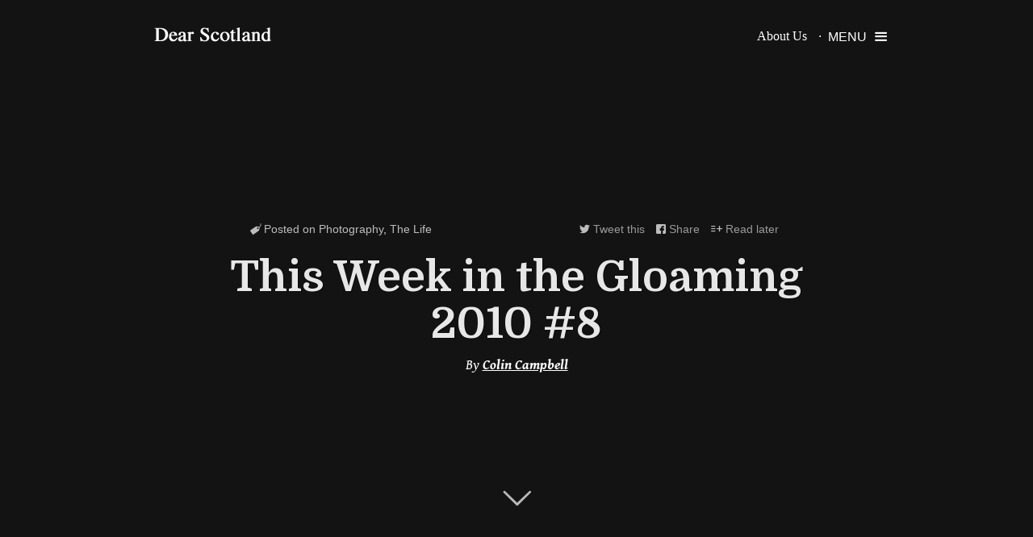

--- FILE ---
content_type: text/html; charset=UTF-8
request_url: https://dearscotland.com/2010/02/21/this-week-in-the-gloaming-2010-8/
body_size: 30986
content:
<!DOCTYPE html>
<html lang="en-US">
<head>
<meta charset="UTF-8">
<meta name="viewport" content="width=device-width, initial-scale=1">
<title>  This Week in the Gloaming 2010 #8</title>
<link rel="profile" href="http://gmpg.org/xfn/11">
<link rel="pingback" href="https://dearscotland.com/xmlrpc.php">
<meta name='robots' content='max-image-preview:large' />
<link rel='dns-prefetch' href='//fonts.googleapis.com' />
<link rel="alternate" type="application/rss+xml" title="Dear Scotland &raquo; Feed" href="https://dearscotland.com/feed/" />
<link rel="alternate" type="application/rss+xml" title="Dear Scotland &raquo; Comments Feed" href="https://dearscotland.com/comments/feed/" />
<link rel="alternate" type="application/rss+xml" title="Dear Scotland &raquo; This Week in the Gloaming 2010 #8 Comments Feed" href="https://dearscotland.com/2010/02/21/this-week-in-the-gloaming-2010-8/feed/" />
<script type="text/javascript">
window._wpemojiSettings = {"baseUrl":"https:\/\/s.w.org\/images\/core\/emoji\/14.0.0\/72x72\/","ext":".png","svgUrl":"https:\/\/s.w.org\/images\/core\/emoji\/14.0.0\/svg\/","svgExt":".svg","source":{"concatemoji":"https:\/\/dearscotland.com\/wp-includes\/js\/wp-emoji-release.min.js?ver=6.3.2"}};
/*! This file is auto-generated */
!function(i,n){var o,s,e;function c(e){try{var t={supportTests:e,timestamp:(new Date).valueOf()};sessionStorage.setItem(o,JSON.stringify(t))}catch(e){}}function p(e,t,n){e.clearRect(0,0,e.canvas.width,e.canvas.height),e.fillText(t,0,0);var t=new Uint32Array(e.getImageData(0,0,e.canvas.width,e.canvas.height).data),r=(e.clearRect(0,0,e.canvas.width,e.canvas.height),e.fillText(n,0,0),new Uint32Array(e.getImageData(0,0,e.canvas.width,e.canvas.height).data));return t.every(function(e,t){return e===r[t]})}function u(e,t,n){switch(t){case"flag":return n(e,"\ud83c\udff3\ufe0f\u200d\u26a7\ufe0f","\ud83c\udff3\ufe0f\u200b\u26a7\ufe0f")?!1:!n(e,"\ud83c\uddfa\ud83c\uddf3","\ud83c\uddfa\u200b\ud83c\uddf3")&&!n(e,"\ud83c\udff4\udb40\udc67\udb40\udc62\udb40\udc65\udb40\udc6e\udb40\udc67\udb40\udc7f","\ud83c\udff4\u200b\udb40\udc67\u200b\udb40\udc62\u200b\udb40\udc65\u200b\udb40\udc6e\u200b\udb40\udc67\u200b\udb40\udc7f");case"emoji":return!n(e,"\ud83e\udef1\ud83c\udffb\u200d\ud83e\udef2\ud83c\udfff","\ud83e\udef1\ud83c\udffb\u200b\ud83e\udef2\ud83c\udfff")}return!1}function f(e,t,n){var r="undefined"!=typeof WorkerGlobalScope&&self instanceof WorkerGlobalScope?new OffscreenCanvas(300,150):i.createElement("canvas"),a=r.getContext("2d",{willReadFrequently:!0}),o=(a.textBaseline="top",a.font="600 32px Arial",{});return e.forEach(function(e){o[e]=t(a,e,n)}),o}function t(e){var t=i.createElement("script");t.src=e,t.defer=!0,i.head.appendChild(t)}"undefined"!=typeof Promise&&(o="wpEmojiSettingsSupports",s=["flag","emoji"],n.supports={everything:!0,everythingExceptFlag:!0},e=new Promise(function(e){i.addEventListener("DOMContentLoaded",e,{once:!0})}),new Promise(function(t){var n=function(){try{var e=JSON.parse(sessionStorage.getItem(o));if("object"==typeof e&&"number"==typeof e.timestamp&&(new Date).valueOf()<e.timestamp+604800&&"object"==typeof e.supportTests)return e.supportTests}catch(e){}return null}();if(!n){if("undefined"!=typeof Worker&&"undefined"!=typeof OffscreenCanvas&&"undefined"!=typeof URL&&URL.createObjectURL&&"undefined"!=typeof Blob)try{var e="postMessage("+f.toString()+"("+[JSON.stringify(s),u.toString(),p.toString()].join(",")+"));",r=new Blob([e],{type:"text/javascript"}),a=new Worker(URL.createObjectURL(r),{name:"wpTestEmojiSupports"});return void(a.onmessage=function(e){c(n=e.data),a.terminate(),t(n)})}catch(e){}c(n=f(s,u,p))}t(n)}).then(function(e){for(var t in e)n.supports[t]=e[t],n.supports.everything=n.supports.everything&&n.supports[t],"flag"!==t&&(n.supports.everythingExceptFlag=n.supports.everythingExceptFlag&&n.supports[t]);n.supports.everythingExceptFlag=n.supports.everythingExceptFlag&&!n.supports.flag,n.DOMReady=!1,n.readyCallback=function(){n.DOMReady=!0}}).then(function(){return e}).then(function(){var e;n.supports.everything||(n.readyCallback(),(e=n.source||{}).concatemoji?t(e.concatemoji):e.wpemoji&&e.twemoji&&(t(e.twemoji),t(e.wpemoji)))}))}((window,document),window._wpemojiSettings);
</script>
<style type="text/css">
img.wp-smiley,
img.emoji {
	display: inline !important;
	border: none !important;
	box-shadow: none !important;
	height: 1em !important;
	width: 1em !important;
	margin: 0 0.07em !important;
	vertical-align: -0.1em !important;
	background: none !important;
	padding: 0 !important;
}
</style>
	<style>.tooltipster-default{-webkit-font-smoothing:antialiased}.tooltipster-default{border-radius:2px;border:0px solid #000;background:#363F48;color:#fff;box-shadow:1px 1px 1px rgba(0,0,0,0.28);}.tooltipster-default .tooltipster-content{font-family:Arial,sans-serif;font-size:14px;line-height:16px;padding:12px 8px; overflow:hidden}.tooltipster-default .tooltipster-arrow .tooltipster-arrow-border{ }.tooltipster-icon{cursor:help;margin-left:4px}.tooltipster-base{padding:0;font-size:0;line-height:0;position:absolute;z-index:9999999;pointer-events:none;width:auto;overflow:visible}.tooltipster-base .tooltipster-content{overflow:hidden}.tooltipster-arrow{display:block;text-align:center;width:100%;height:100%;position:absolute;top:0;left:0;z-index:-1}.tooltipster-arrow span,.tooltipster-arrow-border{display:block;width:0;height:0;position:absolute}.tooltipster-arrow-top span,.tooltipster-arrow-top-right span,.tooltipster-arrow-top-left span{border-left:8px solid transparent!important;border-right:8px solid transparent!important;border-top:8px solid;bottom:-8px}.tooltipster-arrow-top .tooltipster-arrow-border,.tooltipster-arrow-top-right .tooltipster-arrow-border,.tooltipster-arrow-top-left .tooltipster-arrow-border{border-left:9px solid transparent!important;border-right:9px solid transparent!important;border-top:9px solid;bottom:-8px}.tooltipster-arrow-bottom span,.tooltipster-arrow-bottom-right span,.tooltipster-arrow-bottom-left span{border-left:8px solid transparent!important;border-right:8px solid transparent!important;border-bottom:8px solid;top:-8px}.tooltipster-arrow-bottom .tooltipster-arrow-border,.tooltipster-arrow-bottom-right .tooltipster-arrow-border,.tooltipster-arrow-bottom-left .tooltipster-arrow-border{border-left:9px solid transparent!important;border-right:9px solid transparent!important;border-bottom:9px solid;top:-8px}.tooltipster-arrow-top span,.tooltipster-arrow-top .tooltipster-arrow-border,.tooltipster-arrow-bottom span,.tooltipster-arrow-bottom .tooltipster-arrow-border{left:0;right:0;margin:0 auto}.tooltipster-arrow-top-left span,.tooltipster-arrow-bottom-left span{left:6px}.tooltipster-arrow-top-left .tooltipster-arrow-border,.tooltipster-arrow-bottom-left .tooltipster-arrow-border{left:5px}.tooltipster-arrow-top-right span,.tooltipster-arrow-bottom-right span{right:6px}.tooltipster-arrow-top-right .tooltipster-arrow-border,.tooltipster-arrow-bottom-right .tooltipster-arrow-border{right:5px}.tooltipster-arrow-left span,.tooltipster-arrow-left .tooltipster-arrow-border{border-top:8px solid transparent!important;border-bottom:8px solid transparent!important;border-left:8px solid;top:50%;margin-top:-7px;right:-8px}.tooltipster-arrow-left .tooltipster-arrow-border{border-top:9px solid transparent!important;border-bottom:9px solid transparent!important;border-left:9px solid;margin-top:-8px}.tooltipster-arrow-right span,.tooltipster-arrow-right .tooltipster-arrow-border{border-top:8px solid transparent!important;border-bottom:8px solid transparent!important;border-right:8px solid;top:50%;margin-top:-7px;left:-8px}.tooltipster-arrow-right .tooltipster-arrow-border{border-top:9px solid transparent!important;border-bottom:9px solid transparent!important;border-right:9px solid;margin-top:-8px}.tooltipster-fade{opacity:0;-webkit-transition-property:opacity;-moz-transition-property:opacity;-o-transition-property:opacity;-ms-transition-property:opacity;transition-property:opacity}.tooltipster-fade-show{opacity:1}.tooltipster-grow{-webkit-transform:scale(0,0);-moz-transform:scale(0,0);-o-transform:scale(0,0);-ms-transform:scale(0,0);transform:scale(0,0);-webkit-transition-property:-webkit-transform;-moz-transition-property:-moz-transform;-o-transition-property:-o-transform;-ms-transition-property:-ms-transform;transition-property:transform;-webkit-backface-visibility:hidden}.tooltipster-grow-show{-webkit-transform:scale(1,1);-moz-transform:scale(1,1);-o-transform:scale(1,1);-ms-transform:scale(1,1);transform:scale(1,1);-webkit-transition-timing-function:cubic-bezier(0.175,0.885,0.320,1);-webkit-transition-timing-function:cubic-bezier(0.175,0.885,0.320,1.15);-moz-transition-timing-function:cubic-bezier(0.175,0.885,0.320,1.15);-ms-transition-timing-function:cubic-bezier(0.175,0.885,0.320,1.15);-o-transition-timing-function:cubic-bezier(0.175,0.885,0.320,1.15);transition-timing-function:cubic-bezier(0.175,0.885,0.320,1.15)}.tooltipster-swing{opacity:0;-webkit-transform:rotateZ(4deg);-moz-transform:rotateZ(4deg);-o-transform:rotateZ(4deg);-ms-transform:rotateZ(4deg);transform:rotateZ(4deg);-webkit-transition-property:-webkit-transform,opacity;-moz-transition-property:-moz-transform;-o-transition-property:-o-transform;-ms-transition-property:-ms-transform;transition-property:transform}.tooltipster-swing-show{opacity:1;-webkit-transform:rotateZ(0deg);-moz-transform:rotateZ(0deg);-o-transform:rotateZ(0deg);-ms-transform:rotateZ(0deg);transform:rotateZ(0deg);-webkit-transition-timing-function:cubic-bezier(0.230,0.635,0.495,1);-webkit-transition-timing-function:cubic-bezier(0.230,0.635,0.495,2.4);-moz-transition-timing-function:cubic-bezier(0.230,0.635,0.495,2.4);-ms-transition-timing-function:cubic-bezier(0.230,0.635,0.495,2.4);-o-transition-timing-function:cubic-bezier(0.230,0.635,0.495,2.4);transition-timing-function:cubic-bezier(0.230,0.635,0.495,2.4)}.tooltipster-fall{top:0;-webkit-transition-property:top;-moz-transition-property:top;-o-transition-property:top;-ms-transition-property:top;transition-property:top;-webkit-transition-timing-function:cubic-bezier(0.175,0.885,0.320,1);-webkit-transition-timing-function:cubic-bezier(0.175,0.885,0.320,1.15);-moz-transition-timing-function:cubic-bezier(0.175,0.885,0.320,1.15);-ms-transition-timing-function:cubic-bezier(0.175,0.885,0.320,1.15);-o-transition-timing-function:cubic-bezier(0.175,0.885,0.320,1.15);transition-timing-function:cubic-bezier(0.175,0.885,0.320,1.15)}.tooltipster-fall.tooltipster-dying{-webkit-transition-property:all;-moz-transition-property:all;-o-transition-property:all;-ms-transition-property:all;transition-property:all;top:0!important;opacity:0}.tooltipster-slide{left:-40px;-webkit-transition-property:left;-moz-transition-property:left;-o-transition-property:left;-ms-transition-property:left;transition-property:left;-webkit-transition-timing-function:cubic-bezier(0.175,0.885,0.320,1);-webkit-transition-timing-function:cubic-bezier(0.175,0.885,0.320,1.15);-moz-transition-timing-function:cubic-bezier(0.175,0.885,0.320,1.15);-ms-transition-timing-function:cubic-bezier(0.175,0.885,0.320,1.15);-o-transition-timing-function:cubic-bezier(0.175,0.885,0.320,1.15);transition-timing-function:cubic-bezier(0.175,0.885,0.320,1.15)}.tooltipster-slide.tooltipster-dying{-webkit-transition-property:all;-moz-transition-property:all;-o-transition-property:all;-ms-transition-property:all;transition-property:all;left:0!important;opacity:0}.tooltipster-content-changing{opacity:.5;-webkit-transform:scale(1.1,1.1);-moz-transform:scale(1.1,1.1);-o-transform:scale(1.1,1.1);-ms-transform:scale(1.1,1.1);transform:scale(1.1,1.1)}.tooltipster-default .tooltipster-content a > i {color:#e0e0e0;font-weight:500;font-size:23px;padding:4px 8px;display:inline-block;transition: all .15s ease-in-out;-moz-transition: all .15s ease-in-out;-webkit-transition: all .15s ease-in-out;}.tooltipster-default .tooltipster-content a:hover > i {color:#fff;transform : scale(1.1);-moz-transform : scale(1.1); -webkit-transform : scale(1.1); -o-transform : scale(1.1); -ms-transform : scale(1.1); }.tooltipster-default .tooltipster-content a:active > i {color:#FFF9C0;}.tooltipster-default .tooltipster-content a {cursor:pointer;text-decoration:none;}.tooltipster-default .tooltipster-content a + a {margin-left:10px;}body {background-color:#24272A;}#content {background-color: #F9FBFF;}.content-area {width:100%;}.site-main {width:100.50%;}.sticky {}.bypostauthor{}.default-content-width {max-width:960px;margin:auto;}#load-more {color:#888;position:fixed;bottom:10px;right:10px;font-size:14px;font-weight:200;font-family:'PT Sans','helvetica neue', helvetica, arial, sans-serif;}#load-more img {display:none;}#load-more em {display:block;padding:5px 10px;background-color:rgba(0,0,0,0.9);border-radius:3px;}#load-more em i {margin-right:5px;}#top-controls {display:none;position:fixed;top:20px;right:20px;z-index:666;}#top-controls.affix {display:block;}#top-controls .top-button {display:inline-block;background-color:rgba(0,0,0,0.5);color:#fff;font-size:12px;height:32px;width:32px;line-height:32px;text-align:center;border-radius:2px;cursor:pointer;transition: background-color .15s ease-in-out;-moz-transition: background-color .15s ease-in-out;-webkit-transition: background-color .15s ease-in-out;}#top-controls .top-button:hover {background-color:rgba(0,0,0,0.9);}#top-controls .top-button:active {font-size:10px;}.no-results {padding-top:100px;}.no-results .page-title {font-size:30px;font-family: Domine, 'Gentium Book Basic', serif;}.no-results .page-content {font-family:'PT Sans','helvetica neue', helvetica, arial, sans-serif;color:#777;font-size:18px;}.search-form .screen-reader-text {display:none;}div#google-comments {width:100% !important;}div#google-comments > iframe {width:100% !important;}@media only screen and (min-width : 0px) and (max-width : 768px) {.hide-on-mobile {display:none !important;}}html, body, div, span, applet, object, iframe,h1, h2, h3, h4, h5, h6, p, blockquote, pre,a, abbr, acronym, address, big, cite, code,del, dfn, em, font, ins, kbd, q, s, samp,small, strike, strong, sub, sup, tt, var,dl, dt, dd, ol, ul, li,fieldset, form, label, legend,table, caption, tbody, tfoot, thead, tr, th, td {border: 0;font-family: inherit;font-size: 100%;font-style: inherit;font-weight: inherit;margin: 0;outline: 0;padding: 0;vertical-align: baseline;}html {font-size: 62.5%; overflow-y: scroll; -webkit-text-size-adjust: 100%; -ms-text-size-adjust:     100%; }*,*:before,*:after { -webkit-box-sizing: border-box; -moz-box-sizing:    border-box; box-sizing:         border-box;}body {background: #fff;}article,aside,details,figcaption,figure,footer,header,main,nav,section {display: block;}ol, ul {list-style: none;}table { border-collapse: separate;border-spacing: 0;}caption, th, td {font-weight: normal;text-align: left;}blockquote:before, blockquote:after,q:before, q:after {content: "";}blockquote, q {quotes: "" "";}a:focus {outline: thin dotted;}a:hover,a:active {outline: 0;}a img {border: 0;}.sticky {}.hentry {margin: 0 0 1.5em;}.byline,.updated {display: none;}.single .byline,.group-blog .byline {display: inline;}.page-content,.entry-content,.entry-summary {margin: 1.5em 0 0;}.page-links {clear: both;margin: 0 0 1.5em;}body,button,input,select,textarea {color: #404040;font-family: 'helvetica neue', helvetica, arial, sans-serif;font-size: 16px;font-size: 1.6rem;line-height: 1.5;}h1, h2, h3, h4, h5, h6 {clear: both;}p {margin-bottom: 1.5em;}b, strong {font-weight: bold;}dfn, cite, em, i {font-style: italic;}blockquote {margin: 0 1.5em;}address {margin: 0 0 1.5em;}pre {background: #eee;font-family: "Courier 10 Pitch", Courier, monospace;font-size: 15px;font-size: 1.5rem;line-height: 1.6;margin-bottom: 1.6em;max-width: 100%;overflow: auto;padding: 1.6em;}code, kbd, tt, var {font: 15px Monaco, Consolas, "Andale Mono", "DejaVu Sans Mono", monospace;}abbr, acronym {border-bottom: 1px dotted #666;cursor: help;}mark, ins {background: #fff9c0;text-decoration: none;}sup,sub {font-size: 75%;height: 0;line-height: 0;position: relative;vertical-align: baseline;}sup {bottom: 1ex;}sub {top: .5ex;}small {font-size: 75%;}big {font-size: 125%;}hr {background-color: #ccc;border: 0;height: 1px;margin-bottom: 1.5em;}ul, ol {margin: 0 0 1.5em 3em;}ul {list-style: disc;}ol {list-style: decimal;}li > ul,li > ol {margin-bottom: 0;margin-left: 1.5em;}dt {font-weight: bold;}dd {margin: 0 1.5em 1.5em;}img {height: auto; max-width: 100%; }figure {margin: 0;}table {margin: 0 0 1.5em;width: 100%;}th {font-weight: bold;}button,input,select,textarea {font-size: 100%; margin: 0; vertical-align: baseline; }button,input[type="button"],input[type="reset"],input[type="submit"] {border: 1px solid #ccc;border-color: #ccc #ccc #bbb #ccc;border-radius: 3px;background: #e6e6e6;box-shadow: inset 0 1px 0 rgba(255, 255, 255, 0.5), inset 0 15px 17px rgba(255, 255, 255, 0.5), inset 0 -5px 12px rgba(0, 0, 0, 0.05);color: rgba(0, 0, 0, .8);cursor: pointer; -webkit-appearance: button; font-size: 12px;font-size: 1.2rem;line-height: 1;padding: .6em 1em .4em;text-shadow: 0 1px 0 rgba(255, 255, 255, 0.8);}button:hover,input[type="button"]:hover,input[type="reset"]:hover,input[type="submit"]:hover {border-color: #ccc #bbb #aaa #bbb;box-shadow: inset 0 1px 0 rgba(255, 255, 255, 0.8), inset 0 15px 17px rgba(255, 255, 255, 0.8), inset 0 -5px 12px rgba(0, 0, 0, 0.02);}button:focus,input[type="button"]:focus,input[type="reset"]:focus,input[type="submit"]:focus,button:active,input[type="button"]:active,input[type="reset"]:active,input[type="submit"]:active {border-color: #aaa #bbb #bbb #bbb;box-shadow: inset 0 -1px 0 rgba(255, 255, 255, 0.5), inset 0 2px 5px rgba(0, 0, 0, 0.15);}input[type="checkbox"],input[type="radio"] {padding: 0; }input[type="search"] {-webkit-appearance: textfield; -webkit-box-sizing: content-box; -moz-box-sizing:    content-box;box-sizing:         content-box;}input[type="search"]::-webkit-search-decoration { -webkit-appearance: none;}button::-moz-focus-inner,input::-moz-focus-inner { border: 0;padding: 0;}input[type="text"],input[type="email"],input[type="url"],input[type="password"],input[type="search"],textarea {color: #666;border: 1px solid #ccc;border-radius: 3px;}input[type="text"]:focus,input[type="email"]:focus,input[type="url"]:focus,input[type="password"]:focus,input[type="search"]:focus,textarea:focus {color: #111;}input[type="text"],input[type="email"],input[type="url"],input[type="password"],input[type="search"] {padding: 3px;}textarea {overflow: auto; padding-left: 3px;vertical-align: top; width: 98%;}.alignleft {display: inline;float: left;margin-right: 1.5em;}.alignright {display: inline;float: right;margin-left: 1.5em;}.aligncenter {clear: both;display: block;margin: 0 auto;}a {color: royalblue;}a:hover,a:focus,a:active {color: midnightblue;}.clear:before,.clear:after,.entry-content:before,.entry-content:after,.comment-content:before,.comment-content:after,.site-header:before,.site-header:after,.site-content:before,.site-content:after,.site-footer:before,.site-footer:after {content: '';display: table;}.clear:after,.entry-content:after,.comment-content:after,.site-header:after,.site-content:after,.site-footer:after {clear: both;}div.logo {}div.logo #site-logo {font-family:Domine;font-size:26pt;display:inline-block;vertical-align:middle;margin-right:20px;color:#fff;text-decoration:none;max-width:200px;transition: all .15s ease-in-out;-moz-transition: all .15s ease-in-out;-webkit-transition: all .15s ease-in-out;}div.logo #site-logo:hover {opacity:0.6;}div.logo #site-logo img {display:block;}div.logo .logo-legend {width:240px;font-size:13px;font-weight:300;display:inline-block;vertical-align:middle;font-family:'PT Sans', sans-serif;}div.logo .logo-legend p {margin:0;padding:0;}.logo-legend a {color:#fff;}#masthead {color:#fff;display:block;z-index:0;margin-bottom:-90px;}#masthead.darky {background-color:rgba(0,0,0,0.4);}#masthead > .row{padding:0 20px;height:90px;display: -webkit-flexbox;display: -ms-flexbox;display: -webkit-flex;display: flex;-webkit-flex-align: center;-ms-flex-align: center;-webkit-align-items: center;align-items: center;position:relative;z-index:3;margin:0 auto;}.ie9 .row.start-hand {display:table !important;width:100% ;}.ie9 .head-column-1, .ie9 .head-column-2, .ie9 .head-column-3 { display:table-cell !important;vertical-align:middle !important;}.ie9 .head-column-3 {width:80px;padding-top:5px;}@media only screen and (min-width : 768px) and (max-width : 1024px) {}@media only screen and (min-width : 0px) and (max-width : 768px) {div.logo .logo-legend  {display:none;}}.main-menu {display:inline-block;margin:0 15px 0 0;padding:0;}ul.main-menu li{display:inline-block;}ul.main-menu  li a {color:#fff;text-decoration:none;font-weight:200;display:inline-block;font-family:'PT Sans', sans-serif;margin:auto 5px auto 5px;transition: all .25s ease-in-out;-moz-transition: all .25s ease-in-out;-webkit-transition: all .25s ease-in-out;}ul.main-menu  li a:hover {opacity:0.5;}ul.main-menu  li a:active {opacity:0.3;}.bottom-menu-container ul {padding:0;margin:0;}.bottom-menu-container ul li {display:inline-block;}.bottom-menu-container ul li + li {margin-left:8px;}.bottom-menu-container a {text-decoration:none !important;}.primary-menu-container + .menu-pusher-container:before {content: '·';position:absolute;margin-left:-6px;}@-moz-document url-prefix() {.primary-menu-container + .menu-pusher-container:before {content: '';position:absolute;margin-left:-6px;}}.primary-menu-container + .menu-pusher-container {-webkit-flex-basis: 8.333333333% ;-ms-flex-preferred-size: 8.333333333% ;flex-basis: 8.333333333% ;-webkit-box-flex: 0;-webkit-flex-grow: 0;-ms-flex-positive: 0;flex-grow: 0;}@media only screen and (min-width : 768px) and (max-width : 1024px) {}@media only screen and (min-width : 0px) and (max-width : 768px) {.primary-menu-container {display:none !important;}.primary-menu-container + .menu-pusher-container:before { content: '';}.menu-pusher-container {-webkit-box-flex: 1 !important;-webkit-flex-grow: 1 !important;-ms-flex-positive: 1 !important;flex-grow: 1 !important;}}.article-card {background: #545454;width:33.33%;width:33.33vw;width: calc(1/3 * 100%);height: 33.33vw;display:inline-block;text-align:center;background-position:center center;background-size:cover;position:relative;margin:0;padding:0;border:0;vertical-align:top;overflow:hidden;clear:both;}.article-card > .inner {position:absolute;width:100%;height:100%;background-color:rgba(0,0,0,0.4);color:#fff;background-position:center center;background-size:cover;}.article-card .image-background {position:absolute;width:100%;height:100%;background-color:rgba(0,0,0,0.4);color:#fff;background-position:center center;background-size:cover;transition: opacity .25s ease-in-out;-moz-transition: opacity .25s ease-in-out;-webkit-transition: opacity .25s ease-in-out;}.article-card .image-background.image-in-single-page {background-attachment:fixed;}.article-card .image-background.hidden {opacity:0;}.article-card .image-background.thumb {-webkit-filter: blur(3px);-moz-filter: blur(3px);-o-filter: blur(3px);-ms-filter: blur(3px);filter: blur(3px);}.article-card > .inner > .image-cover{position:relative;width:100%;height:100%;background-color:rgba(0,0,0,0.4);color:#fff;display: -webkit-flexbox;display: -ms-flexbox;display: -webkit-flex;display: flex;-webkit-flex-align: center;-ms-flex-align: center;-webkit-align-items: center;align-items: center;background-position:center center;background-size:cover;}.article-card > .inner  .inner {padding:20px;vertical-align: middle;width:100%;margin:auto;max-width:600px;}.article-card.squarebig  > .inner .frame-inner {margin:auto;}.ie9 .article-card > .inner > .image-cover{display:table;}.ie9 .article-card > .inner  .inner {display:table-cell;}.article-card > .inner  .inner .title {display:block;font-size:22pt;line-height:38px;text-shadow:1px 1px 1px rgba(0,0,0,0.3);font-family:Domine;font-weight:700;color:rgba(255,255,255,0.9);text-decoration:none;cursor:pointer;transition: color .15s ease-in-out;-moz-transition: color .15s ease-in-out;-webkit-transition: color .15s ease-in-out;}.article-card > .inner  .inner .title:hover {color:rgba(255,255,255,0.6);}.article-card > .inner  .inner .title:active {color:rgba(255,255,255,1);}.article-card > .inner  .inner .post-subtitle {display:block;text-shadow:1px 1px 1px rgba(0,0,0,0.3);font-family:'helvetica neue', helvetica, arial, sans-serif;font-size:17px;line-height:1.2em;font-weight:100;color:rgba(255,255,255,0.57);text-decoration:none;cursor:pointer;padding:5px 50px;transition: color .15s ease-in-out;-moz-transition: color .15s ease-in-out;-webkit-transition: color .15s ease-in-out;}.article-card > .inner  .inner .description {display:block;font-size:15pt;padding-top:10px;line-height:28px;text-shadow:1px 1px 1px rgba(0,0,0,0.3);font-family:'Gentium Book Basic','helvetica neue', helvetica, arial, sans-serif;font-weight:200;color:rgba(255,255,255,0.7);text-decoration:none;cursor:pointer;max-width:500px;margin:auto;}.article-card > .inner  .inner .meta {font-family: 'Gentium Book Basic', serif;font-size:13pt;font-weight:300;font-style:italic;margin-top:10px;display:block;}.article-card > .inner  .inner .meta a {color:#fff;font-weight:700;}.article-card > .inner  .inner .meta .comments a {text-decoration:none;font-weight:300;}.article-card > .inner  .inner .meta .date {text-transform:capitalize;}.article-card > .inner  .inner .meta > span + span {margin-left:15px;}.article-card > .inner  .inner .meta > span + span:before {content: '·';position:absolute;margin-left:-11px;}.article-card .elements-content {min-height:250px;vertical-align:middle;display: -webkit-flexbox;display: -ms-flexbox;display: -webkit-flex;display: flex;-webkit-flex-align: center;-ms-flex-align: center;-webkit-align-items: center;align-items: center;text-align:center;}.article-card .elements-content > div {margin:auto;}.article-card .on-top-title {padding:20px 50px;font-size:14px;font-family:'PT Sans','helvetica neue', helvetica, arial, sans-serif;overflow:hidden;}.article-card .on-top-title > div {opacity:0.9;}.article-card .on-top-title span {display:inline-block;cursor:pointer;transition: all .15s ease-in-out;-moz-transition: all .15s ease-in-out;-webkit-transition: all .15s ease-in-out;color:#fff;text-decoration:none;opacity:0.8;}.article-card .on-top-title span:hover {opacity:1;color:#fff;}.article-card .sharediv {text-align:right;display:inline-block;float:right;}.article-card .sharediv .share-item {padding:0 5px;}.article-card .the-categories-div {text-align:left;display:inline-block;float:left;}.article-card .the-categories-div > a {transition: all .15s ease-in-out;-moz-transition: all .15s ease-in-out;-webkit-transition: all .15s ease-in-out;color:#fff;text-decoration:none;opacity:0.8;}.article-card .the-categories-div > a:hover {opacity:1;}.article-card .the-categories-div > span {opacity:0.8 !important;cursor:default;}.article-card .photo-credit {position:absolute;bottom:20px;right:20px;padding-left:20px;color:#fff;font-family:'PT Sans','helvetica neue', helvetica, arial, sans-serif;font-size:13px;opacity:0.7;font-weight:300;transition: opacity .15s ease-in-out;-moz-transition: opacity .15s ease-in-out;-webkit-transition: opacity .15s ease-in-out;cursor:default;color:rgba(255,255,255,0.7);text-shadow:1px 1px 1px rgba(0,0,0,0.5);text-align:right;}.article-card .photo-credit p {margin:0;padding:0;}.article-card .photo-credit a {text-decoration:none;color:#fff;}.article-card .photo-credit:hover {opacity:1;}.article-card .photo-credit:hover a {text-decoration:underline;}.article-card.square.hidehover .inner .inner {opacity:0;transition: transform .15s ease-in-out;-moz-transition: -moz-transform .15s ease-in-out;-webkit-transition: -webkit-transform .15s ease-in-out;transform : scale(0.8);-moz-transform : scale(0.8); -webkit-transform : scale(0.8); -o-transform : scale(0.8); -ms-transform : scale(0.8); }.article-card.square.hidehover:hover .inner .inner {opacity:1;transform : scale(1);-moz-transform : scale(1); -webkit-transform : scale(1); -o-transform : scale(1); -ms-transform : scale(1); }.article-card.square.hidehover .inner .image-cover {opacity:0.5;transition: opacity .15s ease-in-out;-moz-transition: opacity .15s ease-in-out;-webkit-transition: opacity .15s ease-in-out;}.article-card.square.hidehover:hover .inner .image-cover {opacity:1;}.article-card .next-post-label {margin:auto;max-width:600px;}.article-card .next-post-label ul li {display:inline-block;padding:10px 2px 15px 2px;margin:0 10px;opacity:0.6;border-style:solid;border-color:transparent;border-width: 0 0 2px 0;margin-bottom:-2px;font-family:'PT Sans','helvetica neue', helvetica, arial, sans-serif;cursor:pointer;transition: opacity .15s ease-in-out;-moz-transition: opacity .15s ease-in-out;-webkit-transition: opacity .15s ease-in-out;}.article-card .next-post-label ul li:hover {opacity:0.9;}.article-card .next-post-label ul li.active {opacity:1;border-color:#fff;}.article-card .next-post-label ul li i {margin-right:4px;}.article-card .next-post-label ul {border-style:solid;border-color:rgba(255,255,255,0.4);border-width:0 0 2px 0;padding:0;margin:0;margin-bottom:20px;}.article-card.square.double {width: 66vw;}.article-card.square.double  > .inner > .inner {padding:60px;position:relative;}.article-card .readbottom {position:absolute;font-size:30pt;bottom:10%;width:100%;text-align:center;z-index:2;}.article-card .readbottom i {opacity:0.7;cursor:pointer;transition: opacity .15s ease-in-out;-moz-transition: opacity .15s ease-in-out;-webkit-transition: opacity .15s ease-in-out;}.article-card .readbottom i:hover {opacity:1;}.article-card .readbottom i:active {opacity:0.2;}.video-cover-background-viewport {min-width: 100%;min-height: 100%;opacity:0;left: 0;top: 0;z-index:0;position:absolute;}.video-cover-background-viewport video {position: absolute;top: 0px;left:0px;width: auto;height: auto;overflow: hidden}.video-cover-background-viewport video.loaded {min-width:100%;min-height:100%;}.article-card > .inner > .image-cover {height:100%;}.article-card > .inner > .image-cover .arrow {display:inline-block;text-align:center;width:100%;height:50%;color:#fff;text-decoration:none;vertical-align:middle;line-height:100%;display: table;}.article-card > .inner > .image-cover .arrow i {vertical-align:middle;margin:auto;display:inline-block;line-height:100%;display: table-cell;position:relative;}.article-card > .inner > .image-cover .arrow.arrow-right, .article-card > .inner > .image-cover .arrow.arrow-left {font-size:60pt;}.under-header {}.article-card.squarebig {width: 100%;height: 100vh;display:block;max-height:100vh;position:relative;}.article-card.squarebig > .inner {}.article-card.squarebig > .inner  .inner {margin:auto;max-width:800px;}.article-card.squarebig > .inner  .inner .title {font-size:40pt;line-height:58px;}.article-card.squarebig > .inner  .inner .post-subtitle {font-size:22pt;line-height:1.3em;}.article-card.squarebig.info-align-left > .inner  .inner {text-align:left;max-width:960px;padding-right:170px;}.article-card.squarebig.info-align-left > .inner  .inner .post-subtitle {padding-left:0px;padding-right:80px;}.article-card.squarebig.info-align-left .on-top-title {text-align:left;padding:20px 0px;}.article-card.squarebig.info-align-bottom  > .inner .frame-inner {margin:auto;position:relative;height:100%;width:100%;max-width:900px;}.article-card.squarebig.info-align-bottom  > .inner .frame-inner .inner {position:absolute;width:100%;max-width:100%;bottom:10%;padding:0 50px;}.article-card.squarebig.info-align-bottom  > .inner > .readbottom {display:none;}.article-card.squarebig.info-align-bottom.info-align-left  > .inner .frame-inner .inner {padding-left:30px !important;padding-right:110px;}.article-card.pagehead {width: 100%;height: 35vh;display:block;max-height:100vh;position:relative;min-height:400px;}.article-card.pagehead.frontpage-head {height:50vh;}.article-card.pagehead > .inner {}.article-card.pagehead > .inner  .inner {margin:auto;max-width:800px;}.article-card.pagehead > .inner  .inner .title {font-size:40pt;line-height:58px;}.article-card.authorhead {width: 100%;height: 35vh;display:block;max-height:100vh;position:relative;}.article-card.authorhead > .inner {}.article-card.authorhead > .inner  .inner {margin:auto;max-width:800px;}.article-card.authorhead > .inner  .inner .title {font-size:40pt;line-height:58px;}.article-card.searchhead {width: 100%;height: 35vh;display:block;max-height:100vh;position:relative;}.article-card.searchhead > .inner {}.article-card.searchhead > .inner  .inner {margin:auto;max-width:800px;}.article-card.searchhead > .inner  .inner .title {font-size:40pt;line-height:58px;}.article-card.searchhead .search-form {width:100%;margin:auto;display:block;max-width:650px;padding-top:10px;}.article-card.searchhead .search-form input[type=search] {outline:none;border-radius:2px;width:100%;padding:8px 20px;font-size:28px;font-weight:100;display:block;text-align:center;background-color:rgba(255,255,255,0.85);}.article-card.searchhead .search-form input[type=submit] {display:none;}@media only screen and (min-width : 768px) and (max-width : 1024px) {.article-card.squarebig {width: 100%;height: 100%;padding-bottom:100%;display:block;max-height:auto;position:relative;height:100vh;}.article-card  .title {font-size:15pt !important;line-height:25px !important;}.article-card.squarebig  .title, .article-card.pagehead  .title, .article-card.searchhead  .title  {font-size:30pt !important;line-height:42px !important;}.video-cover-background-viewport, .video-cover-background-viewport > video {display:none !important;}}@media only screen and (min-width : 0px) and (max-width : 768px) {.article-card {width: 100% !important;padding-bottom:100%;height:auto;}.video-cover-background-viewport, .video-cover-background-viewport > video {display:none !important;}.article-card  .title {font-size:20pt !important;line-height:32px !important;}.article-card.squarebig  .title {font-size:25pt !important;line-height:35px !important;}.article-card.squarebig > .inner  .inner .post-subtitle {font-size:17pt !important;line-height:1.15em !important;}.article-card.authorhead  .title {font-size:30pt !important;line-height:42px !important;}.article-card .meta, .article-card .meta span, .article-card > .inner  .inner .meta > span + span:before {font-size:12px !important;}.article-card .sharediv {text-align:center;}.article-card .sharediv .share-item {font-size:20px;}.article-card .photo-credit {font-size:12px;}.article-card .readbottom {font-size:20px;bottom:12%;}.article-card .sharediv,.article-card .the-categories-div  {text-align:center;float:none;}.article-card .the-categories-div {display:block;}}.entry-content {min-height:750px;}.entry-content .wp-video,.entry-content .fb-post,.entry-content div,.entry-content iframe {margin:auto}.entry-content .twitter-tweet {margin:auto !important;width: 100% !important;max-width: 640px !important;}article .entry-content div,article .entry-content pre{max-width:640px;margin:auto;}article .entry-content div.tiled-gallery,article .entry-content div.tiled-gallery div{max-width:100%;margin:auto;}article .entry-content div.tiled-gallery.type-square,article .entry-content div.tiled-gallery.type-circle {width:auto !important;margin:auto !important;max-width: 960px !important;}article .entry-content .tiled-gallery-caption {font-family:'pt-sans', sans-serif;}div.sharedaddy h3.sd-title {display:block;font-family:'pt sans';border:0;font-size:12pt !important;color:#777 !important;font-weight:200 !important;padding:0;}div.sharedaddy h3.sd-title:before {content: '';display:none;border:0 !important;}.entry-content div.gallery {max-width:none;}article .entry-content {margin:70px auto 50px auto;display:block;font-family: 'Gentium Book Basic', serif;font-weight:300;text-align: left;font-size:1.3em;color:#5f5858; }.article-default-width, article .entry-content  p, article ul, article ol {max-width:680px;margin:auto;padding:0 20px;}article ul, article ol {padding-left:60px;margin:30px auto;}article ul li, article ol li {margin-top:8px;}article .entry-content > p,article .entry-content section > p {margin: 35px auto;}article .entry-content > p > img, .alignnone, .aligncenter {text-align:center;margin:auto;}article blockquote,article h1,article h2,article h3,article h4,article h5,article h6 {max-width:680px;margin:auto;color:#3a3a3a;padding:0 20px;display:block;}article h1 {font-size:1.8em;font-weight:700;}article h2 {font-size:1.5em;font-weight:700;}article h3 {font-size:1.4em;}article h4 {font-size:1.33em;}article blockquote {max-width:640px;display:block;border-style:solid;border-color:#FFC83F;border-width: 0 0 0 3px;padding-left:40px;font-style:italic;font-weight:100;opacity:0.8;}.alignleft {text-align:left;}.wp-caption {position:relative;margin:auto;}.wp-caption img {display:inline-block;margin:0;}.wp-caption .wp-caption-text {position:absolute;width:100%;background-color:rgba(0,0,0,0.6);bottom:0px;font-family:'pt sans', sans-serif;text-align:left;color:#fff;font-weight:300;font-size:13px;padding:16px 20px 15px 20px;margin:0;}.wp-caption .wp-caption-text a {color:#fff;text-decoration:underline;}.entry-footer {font-size:15px;font-family:'PT Sans', sans-serif;color:#aaafaf;font-weight:200;}.entry-footer  + .entry-footer  {margin-top:5px;}.entry-footer a {text-decoration:none;color:#2980b9;}.entry-footer a:hover {color:#3498db;text-decoration:underline;}.entry-footer .sharespan > a {display:inline-block;padding-left:10px;cursor:pointer;}.gallery {overflow:auto;margin:70px 0 ;}.gallery + .gallery {margin-top:-70px;}.gallery .gallery-item {background-color:#f0f0f0;display:inline-block;margin: 0px 0 !important;float:left;position:relative;}.gallery-item .gallery-icon {max-width:100% !important;}.gallery-columns-1 .gallery-item {width:100%;}.gallery-columns-2 .gallery-item {width:50%;}.gallery-columns-3 .gallery-item {width:33.33%;}.gallery-columns-4 .gallery-item {width:25%;}.gallery-columns-5 .gallery-item {width:20%;}.gallery-columns-6 .gallery-item {width:16.66%;}.gallery .gallery-caption {position:absolute;bottom:0;padding:10px;background-color:rgba(0,0,0,0.4);width:100%;color:#fff;font-family:'PT Sans', sans-serif;font-weight:200;font-size:13px;}.gallery .gallery-item a {display:block;margin:0;padding:0;}.gallery .gallery-item img {width:100%;display:block;margin:0;}.question, .answer {font-family:inherit;display:block;}.question {margin-bottom:0px;font-weight:700;}.question:before {content:'Question';}.answer:before {content:'Answer';}.answer {margin-bottom:55px;margin-top:-20px;}.question:before, .answer:before {position:absolute;width:200px;text-align:right;margin-left:-220px;font-size:13px;color:#aaa;font-weight:200;font-style:italic;display:block;margin-top:4px;transition: color .15s ease-in-out;-moz-transition: color .15s ease-in-out;-webkit-transition: color .15s ease-in-out;}.question:hover:before, .answer:hover:before {color:#555;}.wp-caption {margin-bottom: 1.5em;max-width: 100%;}.wp-caption img[class*="wp-image-"] {display: block;margin: 0 auto;}.wp-caption-text {text-align: center;}.wp-caption .wp-caption-text {}.page-content img.wp-smiley,.entry-content img.wp-smiley,.comment-content img.wp-smiley {border: none;margin-bottom: 0;margin-top: 0;padding: 0;}embed,iframe,object {max-width: 100%;}@media  screen and (min-width : 768px) and (max-width : 1024px) {.gallery-columns-2 .gallery-item {width:50%;}.gallery-columns-3 .gallery-item {width:33.33%;}.gallery-columns-4 .gallery-item {width:33.33%;}.gallery-columns-5 .gallery-item {width:33.33%;}.gallery-columns-6 .gallery-item {width:33.33%;}}@media  screen and (min-width : 0px) and (max-width : 768px) {.gallery-columns-2 .gallery-item {width:50%;}.gallery-columns-3 .gallery-item {width:50%;}.gallery-columns-4 .gallery-item {width:50%;}.gallery-columns-5 .gallery-item {width:50%;}.gallery-columns-6 .gallery-item {width:50%;}}body #comments-container {background-color:rgba(0,0,0,0.03);display:block;}#comments {position:relative;display:block;}#comments .comments-title {display:block;padding:15px 0;font-size:20pt;font-family: 'domine';color:#67747C;display:block;margin-bottom:20px;}ol.comment-list, ol.comment-list  ol {margin:0;padding:0;counter-reset: item;list-style: none;}ol.comment-list li {margin:20px 0 28px 70px;position:relative;}ol.comment-list .comment-author {margin-top:10px;font-family:'PT Sans', sans-serif;color:#67747C;}ol.comment-list .comment-author > img {position:absolute;margin-left:-70px;width:50px;height:50px;border-radius:2px;}ol.comment-list .reply > a {color:#288AD6;text-decoration:none;font-family:'PT Sans', sans-serif;font-weight:300;font-size:14px;}ol.comment-list .reply > a:hover {color:#206FAC;}ol.comment-list .reply > a:before {content: '\e856';font-family:'icons';margin-right:5px;}ol.comment-list .comment-metadata {float:right;top:0;right:0;position:absolute;font-size:12px;}ol.comment-list .comment-metadata a {color:#a9b9c3;text-decoration:none;}ol.comment-list .comment-content {margin-top:10px;font-family:'PT Sans';color:#3B444F;margin-bottom:-10px;}ol.comment-list li:before {content: counter(item) " ";counter-increment: item;color: #DBE6EC;position:absolute;margin-left:-115px;font-family: 'domine';text-align:right;font-size:20pt;font-weight:100;}ol.children {margin-top:40px !important;display:block;}#respond {color:#67747C;}#respond .comment-reply-title {font-size:30pt;font-family: 'domine';color:#67747C;margin-top:20px;}#respond #cancel-comment-reply-link {font-size:14px;}#respond .form-allowed-tags, #respond .form-allowed-tags > *  {font-family:'verdana', helvetica, arial, 'PT Sans', sans-serif;font-size:13px;color:#99A9B3;font-weight:200;}#respond .comment-form-comment label{font-size:20pt;font-family: 'domine';color:#67747C;display:block;margin-bottom:10px;}#respond .comment-form-comment > textarea {border:0;outline:none;padding:20px;font-size:14px;}#respond  input[type=text],#respond  input[type=url],#respond  input[type=email] {border:0;outline:none;font-family:'PT Sans', sans-serif;font-size:15px;padding:10px 15px;}#commentform label {display:inline-block;min-width:150px;outline:none;font-family:'PT Sans', sans-serif;font-size:16px;}#commentform label:before {font-family:'icons';margin-right:5px;width:30px;text-align:left;display:inline-block;}.comment-form-author label:before {content: '\e825';}.comment-form-email label:before {content: '\e82c';}.comment-form-url label:before {content: '\e846';}span.required {color:#FA5E5B;font-size:25px;}#respond .logged-in-as, #respond .comment-notes {font-family:'PT Sans', sans-serif;font-size:15px;color:#67747C;}#respond .logged-in-as a {color:#288AD6;}#respond .logged-in-as a:hover {color:#206FAC;}.menu-pusher {cursor:pointer;text-transform:uppercase;font-family:'PT Sans', sans-serif;transition: opacity .25s ease-in-out;-moz-transition: opacity .25s ease-in-out;-webkit-transition: opacity .25s ease-in-out;display:inline-block;min-width:80px;list-style-type: none;overflow:hidden;overflow-x:hidden;overflow-y:hidden;}.menu-pusher:hover {opacity:0.5;}.menu-pusher:active {opacity:0.3;}.menu-pusher > i {font-weight:200;margin-left:5px;}.scroller, .container {height: 100%;}.scroller {overflow-y: hidden;overflow-x: hidden;}.scroller,.scroller-inner {position: relative;overflow:hidden;height:100%;}.container {position: relative;overflow:hidden;}.mp-pusher {position: relative;left: 0;height: 100%;}.mp-menu {position: fixed; top: 0;right: 0;z-index: 0;width: 300px;height: 100%;-webkit-transform: translate3d(100%, 0, 0);-moz-transform: translate3d(100%, 0, 0);transform: translate3d(100%, 0, 0);border-width: 0 0 0 1px;overflow:hidden;background-color:#27262B;}.mp-menu,.mp-menu .widget input,.mp-menu h3,.mp-menu span.mp-menu div,.mp-menu .widget {color:#999999;font-family:'PT Sans', Lato, oxygen, 'helvetica neue' ,heveltica, arial, sans-serif;}.mp-menu .widget .widget-title {font-size:17px;display:block;margin-bottom:8px;}.mp-menu a {color:#eaeaea;}.mp-menu a:hover {color:#fff;}.mp-level {position: relative;top: 0;left: 0;width: 100%;height: 100%;margin:0;padding:0;overflow-y:hidden;overflow-x:hidden;top:0;text-align:left;font-family: 'helvetica neue', 'pt sans', helvetica,arial,sans-serif;line-height:1.5em;display: -webkit-box;display: -webkit-flex;display: -moz-flex;display: -ms-flexbox;display: flex;-webkit-box-direction: normal;-webkit-box-orient: vertical;-webkit-flex-direction: column;-moz-flex-direction: column;-ms-flex-direction: column;flex-direction: column;box-align: center;}.mp-level #sidebar-content {-webkit-box-flex: 1-boxflex;-webkit-flex: 1;-moz-box-flex: 1-boxflex;-moz-flex: 1;-ms-flex: 1;flex:1;overflow:scroll;overflow-x:hidden;}.mp-level > .int {}.mp-level a {transition: color .10s ease-in-out;-moz-transition: color .10s ease-in-out;-webkit-transition: color .10s ease-in-out;}.mp-level a:hover {text-decoration:underline;}.mp-menu > .mp-level,.mp-menu > .mp-level.mp-level-open,.mp-menu.mp-overlap > .mp-level,.mp-menu.mp-overlap > .mp-level.mp-level-open {box-shadow: none;-webkit-transform: translate3d(0, 0, 0);-moz-transform: translate3d(0, 0, 0);transform: translate3d(0, 0, 0);}.scroller.cbp-spmenu-push-toright {-webkit-transform: translate3d(-300px,0,0);-moz-transform: translate3d(-300px,0,0);transform: translate3d(-300px,0,0);}.mp-menu.cbp-spmenu-push-toright {-webkit-transform: translate3d(0px,0,0);-moz-transform: translate3d(0px,0,0);transform: translate3d(0px,0,0);-webkit-transition: all 0.0s ease;-moz-transition: all 0.0s ease;transition: all 0.0s ease;}.scroller{-webkit-transition: all 0.4s ease;-moz-transition: all 0.4s ease;transition: all 0.4s ease;z-index:1;}.mp-menu {-webkit-transition: all 0.48s ease;-moz-transition: all 0.48s ease;transition: all 0.48s ease;}.push-cover {-webkit-transition: background-color 0.4s ease;-moz-transition: background-color 0.4s ease;transition: background-color 0.4s ease;}.push-cover {color:transparent;}.cbp-spmenu-push-toright  .push-cover {z-index:77777;position:absolute;width:100%;height:100%;}.mp-menu a {text-decoration:none;}.quit-menu-button-container {padding:10px;background-color:rgba(0,0,0,0.2);display:none;}.quit-menu-button {box-shadow:1px 1px 1px rgba(0,0,0,0.9);display:block;text-align:center;text-transform:uppercase;font-size:14px;padding:10px;border-radius:2px;background-color:#c0392b;color:#fff;cursor:pointer;transition: all .15s ease-in-out;-moz-transition: all .15s ease-in-out;-webkit-transition: all .15s ease-in-out;}.quit-menu-button:hover {background-color:#e74c3c;}.quit-menu-button:active {background-color:#e74c3c;transform : scale(0.98);-moz-transform : scale(0.98); -webkit-transform : scale(0.98); -o-transform : scale(0.98); -ms-transform : scale(0.98); }#mp-menu .widget {padding:20px 50px;}#mp-menu .widget {margin: 0 0 1.5em;}#mp-menu .widget select {max-width: 100%;}#mp-menu .widget {border-style:solid;border-bottom-color:rgba(0,0,0,0.3);border-bottom-width:1px;font-family:'PT Sans', Lato, oxygen, 'helvetica neue' ,heveltica, arial, sans-serif;}#mp-menu .widget + .widget {border-top-color:rgba(255,255,255,0.03);border-top-width:1px;margin:0;}#mp-menu .widget:last-child {border-bottom-width:0;}#mp-menu .widget ul {margin:5px 0;padding:0;list-style-type: none;}#mp-menu .widget ul li + li {margin-top:4px;}#mp-menu .widget a {}#mp-menu .widget_nav_menu ul {line-height:1.1em;margin:0px 0 0px 0;padding:0;list-style-type: none;}#mp-menu .widget_nav_menu ul li a {font-family:'PT Sans', Lato, oxygen, 'helvetica neue' ,heveltica, arial, sans-serif;font-size:15px;display:inline-block;padding:3px 0;margin:0;font-weight:400;}#mp-menu .widget_nav_menu ul li a {font-size:17px;font-weight:500;padding: 4px 0;}#mp-menu .widget_nav_menu li a:hover {text-decoration:none !important;}#mp-menu .widget_nav_menu li  a:before {display:none;padding-right:10px;display:inline-block;}#mp-menu .widget_nav_menu li {margin:0;padding:0;position:relative;display:block;}#mp-menu .widget_nav_menu li:before {margin-right:8px;}#mp-menu .widget_nav_menu ul  ul {margin-left:20px;padding-top:10px;}#mp-menu .widget_nav_menu li.featured  {margin-bottom:8px;}#mp-menu .widget_nav_menu li.featured a {font-size:20px;}#mp-menu .widget_nav_menu li a:hover:after {opacity:1;}#mp-menu .widget_search .search-submit,#mp-menu .widget_search .screen-reader-text,#mp-menu .widget_search .widget-title {display: none;}#mp-menu .widget_search {padding:0px 0px !important;margin:0;}#mp-menu .widget_search input[type=search] {width:100%;padding:15px 25px;font-family:'PT Sans', Lato, oxygen, 'helvetica neue', heveltica, arial, sans-serif;font-size:14px;border-style:solid;border-width:0;border-radius:0px;box-sizing: border-box;-moz-box-sizing: border-box;outline:none;background-color:rgba(0,0,0,0.1);}#mp-menu .widget_text {font-size:14px;font-weight:300;}#mp-menu .widget_meta ul {margin:0;padding:0;}#mp-menu .widget_meta ul li {display:inline-block;padding-right:10px;font-size:13px;}#mp-menu .widget_meta ul li a {}#mp-menu .widget_categories ul {padding:0;margin:0;list-style-type: none;margin-top:10px;}#mp-menu .widget_categories ul li {text-align:right;position:relative;overflow:hidden;font-size:13px;}#mp-menu .widget_categories ul li a {display:inline-block;float:left;font-size:16px;}footer#colophon {background-color:rgba(0,0,0,0.1);clear:both;padding:5px 20px;border-style:solid;border-width:0;border-top-color:rgba(0,0,0,0.3);border-top-width:1px;}footer#colophon a {text-decoration:none;}footer#colophon .footer-firm {text-align:right;line-height:1.4em ;margin-bottom:5px;}footer#colophon .footer-firm p {margin:0;padding:0;}footer#colophon .site-info {display:block !important;}footer#colophon .site-info > .int {font-family:'PT Sans', sans-serif;padding:15px 0 15px 0 !important;font-size:13px;}footer#colophon .site-info {}footer#colophon .site-info a {text-decoration:underline;}footer#colophon .site-info li:before {}footer#colophon .site-info a:hover {}@media  screen and (min-width : 768px) and (max-width : 1024px) {.quit-menu-button-container { display:block;}}@media  screen and (min-width : 0px) and (max-width : 768px) {.quit-menu-button-container {display:block;}}.author-profile-info {text-align:center;position:relative;z-index:2;}.author-profile-info .author-avatar > img {border-radius: 90px;display:block;margin:auto;margin-top:-90px;padding:8px;background-color:#F9FBFF;height:170px;}.author-profile-info .author-name {font-size:29pt;display:block;font-weight:700;margin-top:20px;font-family: Domine, 'Gentium Book Basic', serif;}.author-profile-info .author-desc {display:block;margin-top:10px;color:#67747C;font-family:'PT Sans','helvetica neue', helvetica, arial, sans-serif;font-size:16pt;}.author-profile-info .author-contact {display:block;padding-bottom:30px;margin-top:28px;border-style:solid;border-color:rgba(0,0,0,0.05);border-width: 0 0 2px 0;}.author-profile-info .author-contact a.c-method {display:inline-block;padding:10px;font-size:16px;color:#206FAC;font-family:'PT Sans','helvetica neue', helvetica, arial, sans-serif;text-decoration:none;}.author-profile-info .author-contact a.c-method:hover {color:#288AD6;}.loop_default-posts-list {padding:50px 0;margin:0;list-style-type: none;}.loop_default-posts-list li {padding: 25px 0;}.loop_default-posts-list li a {text-decoration:none;}.loop_default-posts-list li .title {font-size:24px;font-family: Domine, 'Gentium Book Basic', serif;text-decoration:none;color:#3e3e3e;font-weight:700;}.loop_default-posts-list li .title:hover {text-decoration:underline;color:#1e1e1e;}.loop_default-posts-list li .excerpt {color:#877;font-family:'PT Sans','helvetica neue', helvetica, arial, sans-serif;padding-top:5px;display:block;}.loop_default-posts-list li .meta {font-family: 'Gentium Book Basic', serif;font-size:13pt;font-weight:300;font-style:italic;display:block;color:#67747C;padding-bottom:5px;margin-top:10px;}.loop_default-posts-list li .meta a {display:inline-block;color:#67747C;transition: all .15s ease-in-out;-moz-transition: all .15s ease-in-out;-webkit-transition: all .15s ease-in-out;}.loop_default-posts-list li .meta a:hover {color:#3B444F;}.loop_default-posts-list li .meta a + a {margin-left:15px;}.loop_default-posts-list li .meta a i {margin-right:5px;font-size:11pt;}.loop_default-posts-list li .meta a.author:before,.loop_default-posts-list li .meta a.comments:before,.loop_default-posts-list li .meta a.read_time:before,.loop_default-posts-list li .meta a.date:before {font-family:icons;margin-right:5px;font-style:normal;}.loop_default-posts-list li .meta a.author:before {content: '\e825';}.loop_default-posts-list li .meta a.comments:before {content: '\e860';}.loop_default-posts-list li .meta a.read_time:before {content: '\e86f';}.loop_default-posts-list li .meta a.date:before {content: '\e886';}.loop_default-posts-list + .navigation {text-align:center;font-family:'PT Sans','helvetica neue', helvetica, arial, sans-serif;margin-bottom:50px;display:block;color:#999;font-size:18px;}.loop_default-posts-list + .navigation a {text-decoration:none;color:#288AD6;}.loop_default-posts-list + .navigation a:hover {color:#206FAC;}.loop_3columns-posts-list {padding:0px 0;margin:0;list-style-type: none;margin-top:-90px;position:relative;}.author-profile-info + .content-area .loop_3columns-posts-list {margin-top:0;}li.loop_3columns-post-item {display:inline-block;width:33.33%;vertical-align:top;padding:20px;position:relative;}.loop_3columns-posts-list li .featured_image {width:100%;height:250px;background-position:center center;background-size:cover;background-repeat:no-repeat;display:block;margin-bottom:10px;border-radius:2px;box-shadow:1px 1px 1px rgba(0,0,0,0.1);transition: all .15s ease-in-out;-moz-transition: all .15s ease-in-out;-webkit-transition: all .15s ease-in-out;}.loop_3columns-posts-list li .featured_image:hover {}.loop_3columns-posts-list li .title {font-size:22px;font-family: Domine, 'Gentium Book Basic', serif;text-decoration:none;color:#3e3e3e;font-weight:700;}.loop_3columns-posts-list li .excerpt {color:#877;font-family:'PT Sans','helvetica neue', helvetica, arial, sans-serif;padding-top:5px;display:block;margin-bottom:5px;font-size:13px;}.loop_3columns-posts-list li .meta {font-family: 'Gentium Book Basic', serif;font-size:11pt;font-weight:300;font-style:italic;margin-top:-12px;display:block;color:#67747C;padding-bottom:5px;}.loop_3columns-posts-list li .meta a {display:inline-block;color:#67747C;transition: all .15s ease-in-out;-moz-transition: all .15s ease-in-out;-webkit-transition: all .15s ease-in-out;text-decoration:none;}.loop_3columns-posts-list li .meta a:hover {color:#3B444F;}.loop_3columns-posts-list li .meta  a {margin-right:15px;}.loop_3columns-posts-list li .meta a i {margin-right:5px;font-size:11pt;}.loop_3columns-posts-list li .meta a.author:before,.loop_3columns-posts-list li .meta a.comments:before,.loop_3columns-posts-list li .meta a.read_time:before,.loop_3columns-posts-list li .meta a.date:before {font-family:icons;margin-right:5px;font-style:normal;}.loop_3columns-posts-list li .meta a.author:before {content: '\e825';}.loop_3columns-posts-list li .meta a.comments:before {content: '\e860';}.loop_3columns-posts-list li .meta a.read_time:before {content: '\e86f';}.loop_3columns-posts-list li .meta a.date:before {content: '\e886';}.loop_3columns-posts-list + .navigation {text-align:center;font-family:'PT Sans','helvetica neue', helvetica, arial, sans-serif;margin-bottom:50px;margin-top:20px;display:block;color:#999;font-size:18px;}.loop_3columns-posts-list + .navigation a {text-decoration:none;color:#288AD6;}.loop_3columns-posts-list + .navigation a:hover {color:#206FAC;}@media only screen and (min-width : 768px) and (max-width : 1024px) {li.loop_3columns-post-item {width:50% ;}}@media only screen and (min-width : 0px) and (max-width : 768px) {li.loop_3columns-post-item {width:100% ;}}.grid {padding-right: var( outer-margin, 0 );padding-left: var( outer-margin, 0 );}.row {-webkit-box-sizing: border-box;-moz-box-sizing: border-box;box-sizing: border-box;display: -webkit-box;display: -webkit-flex;display: -ms-flexbox;display: flex;-webkit-box-orient: horizontal;-webkit-box-direction: normal;-webkit-flex-direction: row;-ms-flex-direction: row;flex-direction: row;-webkit-flex-wrap: wrap;-ms-flex-wrap: wrap;flex-wrap: wrap;margin-right: var( gutter-compensation, 0 );margin-left: var( gutter-compensation, 0 );}.row.reverse {-webkit-box-orient: horizontal;-webkit-box-direction: reverse;-webkit-flex-direction: row-reverse;-ms-flex-direction: row-reverse;flex-direction: row-reverse;-webkit-flex-wrap: row-reverse;-ms-flex-wrap: row-reverse;flex-wrap: row-reverse;}.column.reverse {-webkit-box-orient: vertical;-webkit-box-direction: reverse;-webkit-flex-direction: column-reverse;-ms-flex-direction: column-reverse;flex-direction: column-reverse;-webkit-flex-wrap: column-reverse;-ms-flex-wrap: column-reverse;flex-wrap: column-reverse;}.column-auto-hand,.column-1-hand,.column-2-hand,.column-3-hand,.column-4-hand,.column-5-hand,.column-6-hand,.column-7-hand,.column-8-hand,.column-9-hand,.column-10-hand,.column-11-hand,.column-12-hand,.offset-1-hand,.offset-2-hand,.offset-3-hand,.offset-4-hand,.offset-5-hand,.offset-6-hand,.offset-7-hand,.offset-8-hand,.offset-9-hand,.offset-10-hand,.offset-11-hand,.offset-12-hand {-webkit-box-sizing: border-box;-moz-box-sizing: border-box;box-sizing: border-box;display: -webkit-box;display: -webkit-flex;display: -ms-flexbox;display: flex;-webkit-box-orient: vertical;-webkit-box-direction: normal;-webkit-flex-direction: column;-ms-flex-direction: column;flex-direction: column;-webkit-box-flex: 0;-webkit-flex-grow: 0;-ms-flex-positive: 0;flex-grow: 0;-webkit-flex-shrink: 0;-ms-flex-negative: 0;flex-shrink: 0;padding-right: var( half-gutter-width, 0 );padding-left: var( half-gutter-width, 0 );}.column-auto-wall,.column-auto-desk,.column-auto-lap,.column-auto-hand {-webkit-box-flex: 1;-webkit-flex-grow: 1;-ms-flex-positive: 1;flex-grow: 1;-webkit-flex-basis: 0%;-ms-flex-preferred-size: 0%;flex-basis: 0%;}.column-1-hand {-webkit-flex-basis: 8.333333333%;-ms-flex-preferred-size: 8.333333333%;flex-basis: 8.333333333%;}.column-2-hand {-webkit-flex-basis: 16.666666667%;-ms-flex-preferred-size: 16.666666667%;flex-basis: 16.666666667%;}.column-3-hand {-webkit-flex-basis: 25%;-ms-flex-preferred-size: 25%;flex-basis: 25%;}.column-4-hand {-webkit-flex-basis: 33.333333333%;-ms-flex-preferred-size: 33.333333333%;flex-basis: 33.333333333%;}.column-5-hand {-webkit-flex-basis: 41.666666667%;-ms-flex-preferred-size: 41.666666667%;flex-basis: 41.666666667%;}.column-6-hand {-webkit-flex-basis: 50%;-ms-flex-preferred-size: 50%;flex-basis: 50%;}.column-7-hand {-webkit-flex-basis: 58.333333333%;-ms-flex-preferred-size: 58.333333333%;flex-basis: 58.333333333%;}.column-8-hand {-webkit-flex-basis: 66.666666667%;-ms-flex-preferred-size: 66.666666667%;flex-basis: 66.666666667%;}.column-9-hand {-webkit-flex-basis: 75%;-ms-flex-preferred-size: 75%;flex-basis: 75%;}.column-10-hand {-webkit-flex-basis: 83.333333333%;-ms-flex-preferred-size: 83.333333333%;flex-basis: 83.333333333%;}.column-11-hand {-webkit-flex-basis: 91.666666667%;-ms-flex-preferred-size: 91.666666667%;flex-basis: 91.666666667%;}.column-12-hand {-webkit-flex-basis: 100%;-ms-flex-preferred-size: 100%;flex-basis: 100%;}.offset-1-hand {margin-left: 8.333333333%;}.offset-2-hand {margin-left: 16.666666667%;}.offset-3-hand {margin-left: 25%;}.offset-4-hand {margin-left: 33.333333333%;}.offset-5-hand {margin-left: 41.666666667%;}.offset-6-hand {margin-left: 50%;}.offset-7-hand {margin-left: 58.333333333%;}.offset-8-hand {margin-left: 66.666666667%;}.offset-9-hand {margin-left: 75%;}.offset-10-hand {margin-left: 83.333333333%;}.offset-11-hand {margin-left: 91.666666667%;}.start-hand {-webkit-box-pack: start;-webkit-justify-content: flex-start;-ms-flex-pack: start;justify-content: flex-start;text-align: start;}.center-hand {-webkit-box-pack: center;-webkit-justify-content: center;-ms-flex-pack: center;justify-content: center;text-align: center;}.end-hand {-webkit-box-pack: end;-webkit-justify-content: flex-end;-ms-flex-pack: end;justify-content: flex-end;text-align: end;}.top-hand {-webkit-box-align: start;-webkit-align-items: flex-start;-ms-flex-align: start;align-items: flex-start;}.middle-hand {-webkit-box-align: center;-webkit-align-items: center;-ms-flex-align: center;align-items: center;}.bottom-hand {-webkit-box-align: end;-webkit-align-items: flex-end;-ms-flex-align: end;align-items: flex-end;}.around-hand {-webkit-justify-content: space-around;-ms-flex-pack: distribute;justify-content: space-around;}.between-hand {-webkit-box-pack: justify;-webkit-justify-content: space-between;-ms-flex-pack: justify;justify-content: space-between;}.first-hand {-webkit-box-ordinal-group: 0;-webkit-order: -1;-ms-flex-order: -1;order: -1;}.last-hand {-webkit-box-ordinal-group: 2;-webkit-order: 1;-ms-flex-order: 1;order: 1;}@media only screen and (min-width: 48em) {.column-auto-lap {-webkit-flex-basis: 0%;-ms-flex-preferred-size: 0%;flex-basis: 0%;}.column-1-lap {-webkit-flex-basis: 8.333333333%;-ms-flex-preferred-size: 8.333333333%;flex-basis: 8.333333333%;}.column-2-lap {-webkit-flex-basis: 16.666666667%;-ms-flex-preferred-size: 16.666666667%;flex-basis: 16.666666667%;}.column-3-lap {-webkit-flex-basis: 25%;-ms-flex-preferred-size: 25%;flex-basis: 25%;}.column-4-lap {-webkit-flex-basis: 33.333333333%;-ms-flex-preferred-size: 33.333333333%;flex-basis: 33.333333333%;}.column-5-lap {-webkit-flex-basis: 41.666666667%;-ms-flex-preferred-size: 41.666666667%;flex-basis: 41.666666667%;}.column-6-lap {-webkit-flex-basis: 50%;-ms-flex-preferred-size: 50%;flex-basis: 50%;}.column-7-lap {-webkit-flex-basis: 58.333333333%;-ms-flex-preferred-size: 58.333333333%;flex-basis: 58.333333333%;}.column-8-lap {-webkit-flex-basis: 66.666666667%;-ms-flex-preferred-size: 66.666666667%;flex-basis: 66.666666667%;}.column-9-lap {-webkit-flex-basis: 75%;-ms-flex-preferred-size: 75%;flex-basis: 75%;}.column-10-lap {-webkit-flex-basis: 83.333333333%;-ms-flex-preferred-size: 83.333333333%;flex-basis: 83.333333333%;}.column-11-lap {-webkit-flex-basis: 91.666666667%;-ms-flex-preferred-size: 91.666666667%;flex-basis: 91.666666667%;}.column-12-lap {-webkit-flex-basis: 100%;-ms-flex-preferred-size: 100%;flex-basis: 100%;}.offset-1-lap {margin-left: 8.333333333%;}.offset-2-lap {margin-left: 16.666666667%;}.offset-3-lap {margin-left: 25%;}.offset-4-lap {margin-left: 33.333333333%;}.offset-5-lap {margin-left: 41.666666667%;}.offset-6-lap {margin-left: 50%;}.offset-7-lap {margin-left: 58.333333333%;}.offset-8-lap {margin-left: 66.666666667%;}.offset-9-lap {margin-left: 75%;}.offset-10-lap {margin-left: 83.333333333%;}.offset-11-lap {margin-left: 91.666666667%;}.start-lap {-webkit-box-pack: start;-webkit-justify-content: flex-start;-ms-flex-pack: start;justify-content: flex-start;text-align: start;}.center-lap {-webkit-box-pack: center;-webkit-justify-content: center;-ms-flex-pack: center;justify-content: center;text-align: center;}.end-lap {-webkit-box-pack: end;-webkit-justify-content: flex-end;-ms-flex-pack: end;justify-content: flex-end;text-align: end;}.top-lap {-webkit-box-align: start;-webkit-align-items: flex-start;-ms-flex-align: start;align-items: flex-start;}.middle-lap {-webkit-box-align: center;-webkit-align-items: center;-ms-flex-align: center;align-items: center;}.bottom-lap {-webkit-box-align: end;-webkit-align-items: flex-end;-ms-flex-align: end;align-items: flex-end;}.around-lap {-webkit-justify-content: space-around;-ms-flex-pack: distribute;justify-content: space-around;}.between-lap {-webkit-box-pack: justify;-webkit-justify-content: space-between;-ms-flex-pack: justify;justify-content: space-between;}.first-lap {-webkit-box-ordinal-group: 0;-webkit-order: -1;-ms-flex-order: -1;order: -1;}.last-lap {-webkit-box-ordinal-group: 2;-webkit-order: 1;-ms-flex-order: 1;order: 1;}}@media only screen and (min-width: 62em) {.column-auto-desk {-webkit-flex-basis: 0%;-ms-flex-preferred-size: 0%;flex-basis: 0%;}.column-1-desk {-webkit-flex-basis: 8.333333333%;-ms-flex-preferred-size: 8.333333333%;flex-basis: 8.333333333%;}.column-2-desk {-webkit-flex-basis: 16.666666667%;-ms-flex-preferred-size: 16.666666667%;flex-basis: 16.666666667%;}.column-3-desk {-webkit-flex-basis: 25%;-ms-flex-preferred-size: 25%;flex-basis: 25%;}.column-4-desk {-webkit-flex-basis: 33.333333333%;-ms-flex-preferred-size: 33.333333333%;flex-basis: 33.333333333%;}.column-5-desk {-webkit-flex-basis: 41.666666667%;-ms-flex-preferred-size: 41.666666667%;flex-basis: 41.666666667%;}.column-6-desk {-webkit-flex-basis: 50%;-ms-flex-preferred-size: 50%;flex-basis: 50%;}.column-7-desk {-webkit-flex-basis: 58.333333333%;-ms-flex-preferred-size: 58.333333333%;flex-basis: 58.333333333%;}.column-8-desk {-webkit-flex-basis: 66.666666667%;-ms-flex-preferred-size: 66.666666667%;flex-basis: 66.666666667%;}.column-9-desk {-webkit-flex-basis: 75%;-ms-flex-preferred-size: 75%;flex-basis: 75%;}.column-10-desk {-webkit-flex-basis: 83.333333333%;-ms-flex-preferred-size: 83.333333333%;flex-basis: 83.333333333%;}.column-11-desk {-webkit-flex-basis: 91.666666667%;-ms-flex-preferred-size: 91.666666667%;flex-basis: 91.666666667%;}.column-12-desk {-webkit-flex-basis: 100%;-ms-flex-preferred-size: 100%;flex-basis: 100%;}.offset-1-desk {margin-left: 8.333333333%;}.offset-2-desk {margin-left: 16.666666667%;}.offset-3-desk {margin-left: 25%;}.offset-4-desk {margin-left: 33.333333333%;}.offset-5-desk {margin-left: 41.666666667%;}.offset-6-desk {margin-left: 50%;}.offset-7-desk {margin-left: 58.333333333%;}.offset-8-desk {margin-left: 66.666666667%;}.offset-9-desk {margin-left: 75%;}.offset-10-desk {margin-left: 83.333333333%;}.offset-11-desk {margin-left: 91.666666667%;}.start-desk {-webkit-box-pack: start;-webkit-justify-content: flex-start;-ms-flex-pack: start;justify-content: flex-start;text-align: start;}.center-desk {-webkit-box-pack: center;-webkit-justify-content: center;-ms-flex-pack: center;justify-content: center;text-align: center;}.end-desk {-webkit-box-pack: end;-webkit-justify-content: flex-end;-ms-flex-pack: end;justify-content: flex-end;text-align: end;}.top-desk {-webkit-box-align: start;-webkit-align-items: flex-start;-ms-flex-align: start;align-items: flex-start;}.middle-desk {-webkit-box-align: center;-webkit-align-items: center;-ms-flex-align: center;align-items: center;}.bottom-desk {-webkit-box-align: end;-webkit-align-items: flex-end;-ms-flex-align: end;align-items: flex-end;}.around-desk {-webkit-justify-content: space-around;-ms-flex-pack: distribute;justify-content: space-around;}.between-desk {-webkit-box-pack: justify;-webkit-justify-content: space-between;-ms-flex-pack: justify;justify-content: space-between;}.first-desk {-webkit-box-ordinal-group: 0;-webkit-order: -1;-ms-flex-order: -1;order: -1;}.last-desk {-webkit-box-ordinal-group: 2;-webkit-order: 1;-ms-flex-order: 1;order: 1;}}@media only screen and (min-width: 75em) {.column-auto-wall {-webkit-flex-basis: 0%;-ms-flex-preferred-size: 0%;flex-basis: 0%;}.column-1-wall {-webkit-flex-basis: 8.333333333%;-ms-flex-preferred-size: 8.333333333%;flex-basis: 8.333333333%;}.column-2-wall {-webkit-flex-basis: 16.666666667%;-ms-flex-preferred-size: 16.666666667%;flex-basis: 16.666666667%;}.column-3-wall {-webkit-flex-basis: 25%;-ms-flex-preferred-size: 25%;flex-basis: 25%;}.column-4-wall {-webkit-flex-basis: 33.333333333%;-ms-flex-preferred-size: 33.333333333%;flex-basis: 33.333333333%;}.column-5-wall {-webkit-flex-basis: 41.666666667%;-ms-flex-preferred-size: 41.666666667%;flex-basis: 41.666666667%;}.column-6-wall {-webkit-flex-basis: 50%;-ms-flex-preferred-size: 50%;flex-basis: 50%;}.column-7-wall {-webkit-flex-basis: 58.333333333%;-ms-flex-preferred-size: 58.333333333%;flex-basis: 58.333333333%;}.column-8-wall {-webkit-flex-basis: 66.666666667%;-ms-flex-preferred-size: 66.666666667%;flex-basis: 66.666666667%;}.column-9-wall {-webkit-flex-basis: 75%;-ms-flex-preferred-size: 75%;flex-basis: 75%;}.column-10-wall {-webkit-flex-basis: 83.333333333%;-ms-flex-preferred-size: 83.333333333%;flex-basis: 83.333333333%;}.column-11-wall {-webkit-flex-basis: 91.666666667%;-ms-flex-preferred-size: 91.666666667%;flex-basis: 91.666666667%;}.column-12-wall {-webkit-flex-basis: 100%;-ms-flex-preferred-size: 100%;flex-basis: 100%;}.offset-1-wall {margin-left: 8.333333333%;}.offset-2-wall {margin-left: 16.666666667%;}.offset-3-wall {margin-left: 25%;}.offset-4-wall {margin-left: 33.333333333%;}.offset-5-wall {margin-left: 41.666666667%;}.offset-6-wall {margin-left: 50%;}.offset-7-wall {margin-left: 58.333333333%;}.offset-8-wall {margin-left: 66.666666667%;}.offset-9-wall {margin-left: 75%;}.offset-10-wall {margin-left: 83.333333333%;}.offset-11-wall {margin-left: 91.666666667%;}.start-wall {-webkit-box-pack: start;-webkit-justify-content: flex-start;-ms-flex-pack: start;justify-content: flex-start;text-align: start;}.center-wall {-webkit-box-pack: center;-webkit-justify-content: center;-ms-flex-pack: center;justify-content: center;text-align: center;}.end-wall {-webkit-box-pack: end;-webkit-justify-content: flex-end;-ms-flex-pack: end;justify-content: flex-end;text-align: end;}.top-wall {-webkit-box-align: start;-webkit-align-items: flex-start;-ms-flex-align: start;align-items: flex-start;}.middle-wall {-webkit-box-align: center;-webkit-align-items: center;-ms-flex-align: center;align-items: center;}.bottom-wall {-webkit-box-align: end;-webkit-align-items: flex-end;-ms-flex-align: end;align-items: flex-end;}.around-wall {-webkit-justify-content: space-around;-ms-flex-pack: distribute;justify-content: space-around;}.between-wall {-webkit-box-pack: justify;-webkit-justify-content: space-between;-ms-flex-pack: justify;justify-content: space-between;}.first-wall {-webkit-box-ordinal-group: 0;-webkit-order: -1;-ms-flex-order: -1;order: -1;}.last-wall {-webkit-box-ordinal-group: 2;-webkit-order: 1;-ms-flex-order: 1;order: 1;}}@font-face {font-family: 'icons';src: url('https://dearscotland.com/wp-content/themes/literatum/fonts/icons.eot?97909052');src: url('https://dearscotland.com/wp-content/themes/literatum/fonts/icons.eot?97909052#iefix') format('embedded-opentype'),url('https://dearscotland.com/wp-content/themes/literatum/fonts/icons.woff?97909052') format('woff'),url('https://dearscotland.com/wp-content/themes/literatum/fonts/icons.ttf?97909052') format('truetype'),url('https://dearscotland.com/wp-content/themes/literatum/fonts/icons.svg?97909052#icons') format('svg');font-weight: normal;font-style: normal;}[class^="icon-"]:before,[class*=" icon-"]:before {font-family: "icons";font-style: normal;font-weight: normal;speak: none;display: inline-block;text-decoration: inherit;width: 1em;margin-right: .2em;text-align: center;font-variant: normal;text-transform: none;line-height: 1em;margin-left: .2em;}body i {font-family:icons;font-style:normal;}.icon-emo-happy:before { content: '\e800'; } .icon-emo-wink:before { content: '\e801'; } .icon-emo-wink2:before { content: '\e802'; } .icon-emo-unhappy:before { content: '\e803'; } .icon-emo-sleep:before { content: '\e804'; } .icon-spin2:before { content: '\e805'; } .icon-spin5:before { content: '\e806'; } .icon-emo-coffee:before { content: '\e807'; } .icon-emo-beer:before { content: '\e808'; } .icon-emo-grin:before { content: '\e809'; } .icon-emo-angry:before { content: '\e80a'; } .icon-emo-saint:before { content: '\e80b'; } .icon-crown:before { content: '\e80c'; } .icon-firefox:before { content: '\e80d'; } .icon-chrome:before { content: '\e80e'; } .icon-opera:before { content: '\e80f'; } .icon-ie:before { content: '\e810'; } .icon-crown-minus:before { content: '\e811'; } .icon-crown-plus:before { content: '\e812'; } .icon-heart:before { content: '\e813'; } .icon-heart-empty:before { content: '\e814'; } .icon-star:before { content: '\e815'; } .icon-star-empty:before { content: '\e816'; } .icon-star-half-alt:before { content: '\e817'; } .icon-star-half:before { content: '\e818'; } .icon-down-open:before { content: '\e819'; } .icon-left-open:before { content: '\e81a'; } .icon-right-open:before { content: '\e81b'; } .icon-up-open:before { content: '\e81c'; } .icon-down-open-mini:before { content: '\e81d'; } .icon-left-open-mini:before { content: '\e81e'; } .icon-right-open-mini:before { content: '\e81f'; } .icon-up-open-mini:before { content: '\e820'; } .icon-down-open-big:before { content: '\e821'; } .icon-left-open-big:before { content: '\e822'; } .icon-right-open-big:before { content: '\e823'; } .icon-up-open-big:before { content: '\e824'; } .icon-user:before { content: '\e825'; } .icon-users:before { content: '\e826'; } .icon-user-add:before { content: '\e827'; } .icon-note:before { content: '\e828'; } .icon-note-beamed:before { content: '\e829'; } .icon-search:before { content: '\e82a'; } .icon-flashlight:before { content: '\e82b'; } .icon-mail:before { content: '\e82c'; } .icon-heart-1:before { content: '\e82d'; } .icon-heart-empty-1:before { content: '\e82e'; } .icon-star-1:before { content: '\e82f'; } .icon-star-empty-1:before { content: '\e830'; } .icon-video:before { content: '\e831'; } .icon-picture:before { content: '\e832'; } .icon-camera:before { content: '\e833'; } .icon-layout:before { content: '\e834'; } .icon-menu:before { content: '\e835'; } .icon-check:before { content: '\e836'; } .icon-cancel:before { content: '\e837'; } .icon-cancel-circled:before { content: '\e838'; } .icon-cancel-squared:before { content: '\e839'; } .icon-plus:before { content: '\e83a'; } .icon-plus-circled:before { content: '\e83b'; } .icon-plus-squared:before { content: '\e83c'; } .icon-minus:before { content: '\e83d'; } .icon-minus-circled:before { content: '\e83e'; } .icon-minus-squared:before { content: '\e83f'; } .icon-help:before { content: '\e840'; } .icon-help-circled:before { content: '\e841'; } .icon-info:before { content: '\e842'; } .icon-info-circled:before { content: '\e843'; } .icon-back:before { content: '\e844'; } .icon-home:before { content: '\e845'; } .icon-link:before { content: '\e846'; } .icon-attach:before { content: '\e847'; } .icon-lock:before { content: '\e848'; } .icon-lock-open:before { content: '\e849'; } .icon-eye:before { content: '\e84a'; } .icon-tag:before { content: '\e84b'; } .icon-bookmark:before { content: '\e84c'; } .icon-bookmarks:before { content: '\e84d'; } .icon-flag:before { content: '\e84e'; } .icon-thumbs-up:before { content: '\e84f'; } .icon-thumbs-down:before { content: '\e850'; } .icon-download:before { content: '\e851'; } .icon-upload:before { content: '\e852'; } .icon-upload-cloud:before { content: '\e853'; } .icon-reply:before { content: '\e854'; } .icon-reply-all:before { content: '\e855'; } .icon-forward:before { content: '\e856'; } .icon-quote:before { content: '\e857'; } .icon-code:before { content: '\e858'; } .icon-export:before { content: '\e859'; } .icon-pencil:before { content: '\e85a'; } .icon-feather:before { content: '\e85b'; } .icon-print:before { content: '\e85c'; } .icon-retweet:before { content: '\e85d'; } .icon-keyboard:before { content: '\e85e'; } .icon-comment:before { content: '\e85f'; } .icon-chat:before { content: '\e860'; } .icon-bell:before { content: '\e861'; } .icon-attention:before { content: '\e862'; } .icon-alert:before { content: '\e863'; } .icon-vcard:before { content: '\e864'; } .icon-address:before { content: '\e865'; } .icon-location:before { content: '\e866'; } .icon-map:before { content: '\e867'; } .icon-direction:before { content: '\e868'; } .icon-compass:before { content: '\e869'; } .icon-cup:before { content: '\e86a'; } .icon-trash:before { content: '\e86b'; } .icon-doc:before { content: '\e86c'; } .icon-docs:before { content: '\e86d'; } .icon-doc-landscape:before { content: '\e86e'; } .icon-doc-text:before { content: '\e86f'; } .icon-doc-text-inv:before { content: '\e870'; } .icon-newspaper:before { content: '\e871'; } .icon-book-open:before { content: '\e872'; } .icon-book:before { content: '\e873'; } .icon-folder:before { content: '\e874'; } .icon-archive:before { content: '\e875'; } .icon-box:before { content: '\e876'; } .icon-rss:before { content: '\e877'; } .icon-phone:before { content: '\e878'; } .icon-cog:before { content: '\e879'; } .icon-tools:before { content: '\e87a'; } .icon-share:before { content: '\e87b'; } .icon-shareable:before { content: '\e87c'; } .icon-basket:before { content: '\e87d'; } .icon-bag:before { content: '\e87e'; } .icon-calendar:before { content: '\e87f'; } .icon-login:before { content: '\e880'; } .icon-logout:before { content: '\e881'; } .icon-mic:before { content: '\e882'; } .icon-mute:before { content: '\e883'; } .icon-sound:before { content: '\e884'; } .icon-volume:before { content: '\e885'; } .icon-clock:before { content: '\e886'; } .icon-hourglass:before { content: '\e887'; } .icon-lamp:before { content: '\e888'; } .icon-light-down:before { content: '\e889'; } .icon-light-up:before { content: '\e88a'; } .icon-adjust:before { content: '\e88b'; } .icon-block:before { content: '\e88c'; } .icon-resize-full:before { content: '\e88d'; } .icon-resize-small:before { content: '\e88e'; } .icon-popup:before { content: '\e88f'; } .icon-publish:before { content: '\e890'; } .icon-window:before { content: '\e891'; } .icon-arrow-combo:before { content: '\e892'; } .icon-down-circled:before { content: '\e893'; } .icon-left-circled:before { content: '\e894'; } .icon-right-circled:before { content: '\e895'; } .icon-up-circled:before { content: '\e896'; } .icon-down:before { content: '\e897'; } .icon-left:before { content: '\e898'; } .icon-right:before { content: '\e899'; } .icon-up:before { content: '\e89a'; } .icon-down-dir:before { content: '\e89b'; } .icon-left-dir:before { content: '\e89c'; } .icon-right-dir:before { content: '\e89d'; } .icon-up-dir:before { content: '\e89e'; } .icon-down-bold:before { content: '\e89f'; } .icon-left-bold:before { content: '\e8a0'; } .icon-right-bold:before { content: '\e8a1'; } .icon-up-bold:before { content: '\e8a2'; } .icon-down-thin:before { content: '\e8a3'; } .icon-left-thin:before { content: '\e8a4'; } .icon-right-thin:before { content: '\e8a5'; } .icon-up-thin:before { content: '\e8a6'; } .icon-ccw:before { content: '\e8a7'; } .icon-cw:before { content: '\e8a8'; } .icon-arrows-ccw:before { content: '\e8a9'; } .icon-level-down:before { content: '\e8aa'; } .icon-level-up:before { content: '\e8ab'; } .icon-shuffle:before { content: '\e8ac'; } .icon-loop:before { content: '\e8ad'; } .icon-switch:before { content: '\e8ae'; } .icon-play:before { content: '\e8af'; } .icon-stop:before { content: '\e8b0'; } .icon-pause:before { content: '\e8b1'; } .icon-record:before { content: '\e8b2'; } .icon-to-end:before { content: '\e8b3'; } .icon-to-start:before { content: '\e8b4'; } .icon-fast-forward:before { content: '\e8b5'; } .icon-fast-backward:before { content: '\e8b6'; } .icon-progress-0:before { content: '\e8b7'; } .icon-progress-1:before { content: '\e8b8'; } .icon-progress-2:before { content: '\e8b9'; } .icon-progress-3:before { content: '\e8ba'; } .icon-target:before { content: '\e8bb'; } .icon-palette:before { content: '\e8bc'; } .icon-list:before { content: '\e8bd'; } .icon-list-add:before { content: '\e8be'; } .icon-signal:before { content: '\e8bf'; } .icon-trophy:before { content: '\e8c0'; } .icon-battery:before { content: '\e8c1'; } .icon-back-in-time:before { content: '\e8c2'; } .icon-monitor:before { content: '\e8c3'; } .icon-mobile:before { content: '\e8c4'; } .icon-network:before { content: '\e8c5'; } .icon-cd:before { content: '\e8c6'; } .icon-inbox:before { content: '\e8c7'; } .icon-dot-3:before { content: '\e8c8'; } .icon-dot-2:before { content: '\e8c9'; } .icon-dot:before { content: '\e8ca'; } .icon-suitcase:before { content: '\e8cb'; } .icon-briefcase:before { content: '\e8cc'; } .icon-mouse:before { content: '\e8cd'; } .icon-lifebuoy:before { content: '\e8ce'; } .icon-leaf:before { content: '\e8cf'; } .icon-paper-plane:before { content: '\e8d0'; } .icon-flight:before { content: '\e8d1'; } .icon-moon:before { content: '\e8d2'; } .icon-flash:before { content: '\e8d3'; } .icon-cloud:before { content: '\e8d4'; } .icon-cloud-thunder:before { content: '\e8d5'; } .icon-globe:before { content: '\e8d6'; } .icon-install:before { content: '\e8d7'; } .icon-brush:before { content: '\e8d8'; } .icon-magnet:before { content: '\e8d9'; } .icon-infinity:before { content: '\e8da'; } .icon-erase:before { content: '\e8db'; } .icon-chart-pie:before { content: '\e8dc'; } .icon-chart-line:before { content: '\e8dd'; } .icon-chart-bar:before { content: '\e8de'; } .icon-chart-area:before { content: '\e8df'; } .icon-tape:before { content: '\e8e0'; } .icon-graduation-cap:before { content: '\e8e1'; } .icon-language:before { content: '\e8e2'; } .icon-ticket:before { content: '\e8e3'; } .icon-water:before { content: '\e8e4'; } .icon-droplet:before { content: '\e8e5'; } .icon-air:before { content: '\e8e6'; } .icon-credit-card:before { content: '\e8e7'; } .icon-floppy:before { content: '\e8e8'; } .icon-clipboard:before { content: '\e8e9'; } .icon-megaphone:before { content: '\e8ea'; } .icon-database:before { content: '\e8eb'; } .icon-drive:before { content: '\e8ec'; } .icon-bucket:before { content: '\e8ed'; } .icon-thermometer:before { content: '\e8ee'; } .icon-key:before { content: '\e8ef'; } .icon-flow-cascade:before { content: '\e8f0'; } .icon-flow-branch:before { content: '\e8f1'; } .icon-flow-tree:before { content: '\e8f2'; } .icon-flow-line:before { content: '\e8f3'; } .icon-flow-parallel:before { content: '\e8f4'; } .icon-rocket:before { content: '\e8f5'; } .icon-gauge:before { content: '\e8f6'; } .icon-traffic-cone:before { content: '\e8f7'; } .icon-flickr-circled:before { content: '\e8f8'; } .icon-flickr:before { content: '\e8f9'; } .icon-github-circled:before { content: '\e8fa'; } .icon-github:before { content: '\e8fb'; } .icon-cc-remix:before { content: '\e8fc'; } .icon-cc-share:before { content: '\e8fd'; } .icon-cc-zero:before { content: '\e8fe'; } .icon-cc-pd:before { content: '\e8ff'; } .icon-cc-nd:before { content: '\e900'; } .icon-cc-sa:before { content: '\e901'; } .icon-cc-nc-jp:before { content: '\e902'; } .icon-cc-nc-eu:before { content: '\e903'; } .icon-cc-nc:before { content: '\e904'; } .icon-cc-by:before { content: '\e905'; } .icon-cc:before { content: '\e906'; } .icon-vimeo-circled:before { content: '\e907'; } .icon-twitter:before { content: '\e908'; } .icon-twitter-circled:before { content: '\e909'; } .icon-facebook:before { content: '\e90a'; } .icon-facebook-circled:before { content: '\e90b'; } .icon-facebook-squared:before { content: '\e90c'; } .icon-gplus:before { content: '\e90d'; } .icon-gplus-circled:before { content: '\e90e'; } .icon-pinterest:before { content: '\e90f'; } .icon-pinterest-circled:before { content: '\e910'; } .icon-tumblr:before { content: '\e911'; } .icon-tumblr-circled:before { content: '\e912'; } .icon-linkedin:before { content: '\e913'; } .icon-linkedin-circled:before { content: '\e914'; } .icon-dribbble:before { content: '\e915'; } .icon-dribbble-circled:before { content: '\e916'; } .icon-vimeo:before { content: '\e917'; } .icon-stumbleupon:before { content: '\e918'; } .icon-stumbleupon-circled:before { content: '\e919'; } .icon-lastfm:before { content: '\e91a'; } .icon-lastfm-circled:before { content: '\e91b'; } .icon-rdio:before { content: '\e91c'; } .icon-rdio-circled:before { content: '\e91d'; } .icon-spotify:before { content: '\e91e'; } .icon-spotify-circled:before { content: '\e91f'; } .icon-qq:before { content: '\e920'; } .icon-instagram:before { content: '\e921'; } .icon-dropbox:before { content: '\e922'; } .icon-evernote:before { content: '\e923'; } .icon-flattr:before { content: '\e924'; } .icon-skype:before { content: '\e925'; } .icon-skype-circled:before { content: '\e926'; } .icon-renren:before { content: '\e927'; } .icon-logo-db:before { content: '\e928'; } .icon-db-shape:before { content: '\e929'; } .icon-sweden:before { content: '\e92a'; } .icon-smashing:before { content: '\e92b'; } .icon-vkontakte:before { content: '\e92c'; } .icon-google-circles:before { content: '\e92d'; } .icon-behance:before { content: '\e92e'; } .icon-mixi:before { content: '\e92f'; } .icon-soundcloud:before { content: '\e930'; } .icon-picasa:before { content: '\e931'; } .icon-paypal:before { content: '\e932'; } .icon-sina-weibo:before { content: '\e933'; } .icon-search-1:before { content: '\e934'; } .icon-cancel-1:before { content: '\e935'; } .icon-ok:before { content: '\e936'; } .icon-at:before { content: '\e937'; } .icon-award:before { content: '\e938'; } .icon-signal-1:before { content: '\e939'; } .icon-cw-1:before { content: '\e93a'; } .icon-article-alt:before { content: '\e93b'; } .icon-basket-alt:before { content: '\e93c'; } .icon-basket-1:before { content: '\e93d'; } .icon-calendar-1:before { content: '\e93e'; } .icon-rss-1:before { content: '\e93f'; } .icon-export-1:before { content: '\e940'; } .icon-pencil-1:before { content: '\e941'; } .icon-pencil-alt:before { content: '\e942'; } .icon-anchor:before { content: '\e943'; } .icon-menu-1:before { content: '\e944'; } .icon-th-thumb:before { content: '\e945'; } .icon-th-list:before { content: '\e946'; } .icon-th-thumb-empty:before { content: '\e947'; } .icon-ok-1:before { content: '\e948'; } .icon-cancel-2:before { content: '\e949'; } .icon-plus-1:before { content: '\e94a'; } .icon-up-1:before { content: '\e94b'; } .icon-right-1:before { content: '\e94c'; } .icon-left-1:before { content: '\e94d'; } .icon-down-1:before { content: '\e94e'; } .icon-duckduckgo:before { content: '\e94f'; } .icon-w3c:before { content: '\e950'; } .icon-dribbble-1:before { content: '\e951'; } .icon-youtube:before { content: '\e952'; } .icon-github-1:before { content: '\e953'; } .icon-intensedebate:before { content: '\e954'; } .icon-pocket:before { content: '\e955'; } .icon-bitbucket:before { content: '\e956'; } .icon-eventbrite:before { content: '\e957'; } .icon-github-circled-1:before { content: '\e958'; } .icon-vimeo-1:before { content: '\e959'; } .icon-evernote-1:before { content: '\e95a'; } .icon-foursquare:before { content: '\e95b'; } .icon-aim:before { content: '\e95c'; } .icon-delicious:before { content: '\e95d'; } .icon-html5:before { content: '\e95e'; } .icon-flickr-1:before { content: '\e95f'; } .icon-windows:before { content: '\e960'; } .icon-googleplay:before { content: '\e961'; } .icon-scribd:before { content: '\e962'; } .icon-lego:before { content: '\e963'; } .icon-login-1:before { content: '\e964'; } .icon-posterous:before { content: '\e965'; } .icon-itunes:before { content: '\e966'; } .icon-xing:before { content: '\e967'; } .icon-google:before { content: '\e968'; } .icon-ie-1:before { content: '\e969'; } .icon-paypal-1:before { content: '\e96a'; } .icon-flattr-1:before { content: '\e96b'; } .icon-call:before { content: '\e96c'; } .icon-viadeo:before { content: '\e96d'; } .icon-yahoo:before { content: '\e96e'; } .icon-plurk:before { content: '\e96f'; } .icon-stripe:before { content: '\e970'; } .icon-stackoverflow:before { content: '\e971'; } .icon-hackernews:before { content: '\e972'; } .icon-opentable:before { content: '\e973'; } .icon-songkick:before { content: '\e974'; } .icon-chrome-1:before { content: '\e975'; } .icon-instapaper:before { content: '\e976'; } .icon-grooveshark:before { content: '\e977'; } .icon-android:before { content: '\e978'; } .icon-eventful:before { content: '\e979'; } .icon-ninetyninedesigns:before { content: '\e97a'; } .icon-weibo:before { content: '\e97b'; } .icon-email:before { content: '\e97c'; } .icon-lastfm-1:before { content: '\e97d'; } .icon-cart:before { content: '\e97e'; } .icon-lkdto:before { content: '\e97f'; } .icon-print-1:before { content: '\e980'; } .icon-gmail:before { content: '\e981'; } .icon-macstore:before { content: '\e982'; } .icon-klout:before { content: '\e983'; } .icon-forrst:before { content: '\e984'; } .icon-smashmag:before { content: '\e985'; } .icon-gplus-1:before { content: '\e986'; } .icon-digg:before { content: '\e987'; } .icon-linkedin-1:before { content: '\e988'; } .icon-myspace:before { content: '\e989'; } .icon-pinboard:before { content: '\e98a'; } .icon-angellist:before { content: '\e98b'; } .icon-instagram-1:before { content: '\e98c'; } .icon-openid:before { content: '\e98d'; } .icon-podcast:before { content: '\e98e'; } .icon-meetup:before { content: '\e98f'; } .icon-spotify-1:before { content: '\e990'; } .icon-wikipedia:before { content: '\e991'; } .icon-lanyrd:before { content: '\e992'; } .icon-reddit:before { content: '\e993'; } .icon-vk:before { content: '\e994'; } .icon-amazon:before { content: '\e995'; } .icon-quora:before { content: '\e996'; } .icon-dwolla:before { content: '\e997'; } .icon-appnet:before { content: '\e998'; } .icon-soundcloud-1:before { content: '\e999'; } .icon-steam:before { content: '\e99a'; } .icon-plancast:before { content: '\e99b'; } .icon-guest:before { content: '\e99c'; } .icon-calendar-2:before { content: '\e99d'; } .icon-stumbleupon-1:before { content: '\e99e'; } .icon-gowalla:before { content: '\e99f'; } .icon-disqus:before { content: '\e9a0'; } .icon-cloudapp:before { content: '\e9a1'; } .icon-tumblr-1:before { content: '\e9a2'; } .icon-statusnet:before { content: '\e9a3'; } .icon-acrobat:before { content: '\e9a4'; } .icon-eventasaurus:before { content: '\e9a5'; } .icon-dropbox-1:before { content: '\e9a6'; } .icon-rss-2:before { content: '\e9a7'; } .icon-appstore:before { content: '\e9a8'; } .icon-fivehundredpx:before { content: '\e9a9'; } .icon-pinterest-1:before { content: '\e9aa'; } .icon-bitcoin:before { content: '\e9ab'; } .icon-cc-1:before { content: '\e9ac'; } .icon-blogger:before { content: '\e9ad'; } .icon-skype-1:before { content: '\e9ae'; } .icon-twitter-1:before { content: '\e9af'; } .icon-facebook-1:before { content: '\e9b0'; } .icon-ebay:before { content: '\e9b1'; } .icon-wordpress:before { content: '\e9b2'; } .icon-yelp:before { content: '\e9b3'; } .icon-buffer:before { content: '\e9b4'; } .icon-drupal:before { content: '\e9b5'; } .icon-font:before { content: '\e9b6'; } .icon-bold:before { content: '\e9b7'; } .icon-italic:before { content: '\e9b8'; } .icon-text-height:before { content: '\e9b9'; } .icon-text-width:before { content: '\e9ba'; } .icon-align-left:before { content: '\e9bb'; } .icon-align-center:before { content: '\e9bc'; } .icon-paste:before { content: '\e9bd'; } .icon-scissors:before { content: '\e9be'; } .icon-crop:before { content: '\e9bf'; } .icon-columns:before { content: '\e9c0'; } .icon-table:before { content: '\e9c1'; } .icon-subscript:before { content: '\e9c2'; } .icon-superscript:before { content: '\e9c3'; } .icon-underline:before { content: '\e9c4'; } .icon-strike:before { content: '\e9c5'; } .icon-list-numbered:before { content: '\e9c6'; } .icon-indent-right:before { content: '\e9c7'; } .icon-list-1:before { content: '\e9c8'; } .icon-align-justify:before { content: '\e9c9'; } .icon-align-right:before { content: '\e9ca'; } .icon-indent-left:before { content: '\e9cb'; } .icon-list-bullet:before { content: '\e9cc'; } .icon-ellipsis:before { content: '\e9cd'; } .icon-ellipsis-vert:before { content: '\e9ce'; } .icon-pound:before { content: '\e9cf'; } .icon-euro:before { content: '\e9d0'; } .icon-money:before { content: '\e9d1'; } .icon-dollar:before { content: '\e9d2'; } .icon-rupee:before { content: '\e9d3'; } .icon-yen:before { content: '\e9d4'; } .icon-rouble:before { content: '\e9d5'; } .icon-bitcoin-1:before { content: '\e9d6'; } .icon-sort:before { content: '\e9d7'; } .icon-bug:before { content: '\e9d8'; } .icon-certificate:before { content: '\e9d9'; } .icon-anchor-1:before { content: '\e9da'; } .icon-emo-laugh:before { content: '\e9db'; } .icon-emo-cry:before { content: '\e9dc'; } .icon-emo-tongue:before { content: '\e9dd'; } .icon-emo-sunglasses:before { content: '\e9de'; } .icon-emo-displeased:before { content: '\e9df'; } .icon-spin4:before { content: '\e9e0'; } .icon-comment-empty:before { content: '\e9e1'; } .icon-chat-1:before { content: '\e9e2'; } .icon-comment-1:before { content: '\e9e3'; } .icon-down-2:before { content: '\e9e4'; } .icon-left-2:before { content: '\e9e5'; } .icon-right-2:before { content: '\e9e6'; } .icon-up-2:before { content: '\e9e7'; } .icon-down-big:before { content: '\e9e8'; } .icon-left-big:before { content: '\e9e9'; } .icon-right-big:before { content: '\e9ea'; } .icon-up-big:before { content: '\e9eb'; } .icon-angle-down:before { content: '\e9ec'; } .icon-angle-up:before { content: '\e9ed'; } .icon-angle-right:before { content: '\e9ee'; } .icon-angle-left:before { content: '\e9ef'; } .icon-up-open-1:before { content: '\e9f0'; } .icon-right-open-1:before { content: '\e9f1'; } .icon-left-open-1:before { content: '\e9f2'; } .icon-down-open-1:before { content: '\e9f3'; } .icon-right-dir-1:before { content: '\e9f4'; } .icon-down-dir-1:before { content: '\e9f5'; } .icon-up-dir-1:before { content: '\e9f6'; } .icon-left-dir-1:before { content: '\e9f7'; } .icon-angle-double-right:before { content: '\e9f8'; } .icon-angle-double-left:before { content: '\e9f9'; } .icon-angle-double-up:before { content: '\e9fa'; } .icon-angle-double-down:before { content: '\e9fb'; } .icon-right-hand:before { content: '\e9fc'; } .icon-left-hand:before { content: '\e9fd'; } .icon-up-hand:before { content: '\e9fe'; } .icon-down-hand:before { content: '\e9ff'; } .icon-shuffle-1:before { content: '\ea00'; } .icon-key-1:before { content: '\ea01'; } .icon-emo-devil:before { content: '\ea02'; } .icon-emo-thumbsup:before { content: '\ea03'; } .icon-up-open-2:before { content: '\ea04'; } .icon-right-open-2:before { content: '\ea05'; } .icon-left-open-2:before { content: '\ea06'; } .icon-down-open-2:before { content: '\ea07'; } .icon-fire:before { content: '\ea08'; } .icon-asterisk:before { content: '\ea09'; } .icon-hammer:before { content: '\ea0a'; } .icon-coffee:before { content: '\ea0b'; } .icon-asterisk-1:before { content: '\ea0c'; } .icon-magnet-1:before { content: '\ea0d'; } .icon-ticket-1:before { content: '\ea0e'; } .icon-rocket-1:before { content: '\ea0f'; } .icon-keyboard-1:before { content: '\ea10'; } .icon-home-1:before { content: '\ea11'; } .animated {-webkit-animation-duration: 1s;-moz-animation-duration: 1s;-o-animation-duration: 1s;animation-duration: 1s;-webkit-animation-fill-mode: both;-moz-animation-fill-mode: both;-o-animation-fill-mode: both;animation-fill-mode: both;}.animated.hinge {-webkit-animation-duration: 2s;-moz-animation-duration: 2s;-o-animation-duration: 2s;animation-duration: 2s;}.animated.fast {-webkit-animation-duration: 0.5s;-moz-animation-duration: 0.5s;-o-animation-duration: 0.5s;animation-duration: 0.5s;-webkit-animation-fill-mode: both;-moz-animation-fill-mode: both;-o-animation-fill-mode: both;animation-fill-mode: both;}.animated.veryfast {-webkit-animation-duration: 0.25s;-moz-animation-duration: 0.25s;-o-animation-duration: 0.25s;animation-duration: 0.25s;-webkit-animation-fill-mode: both;-moz-animation-fill-mode: both;-o-animation-fill-mode: both;animation-fill-mode: both;}@-webkit-keyframes flash {0%, 50%, 100% {opacity: 1;}25%, 75% {opacity: 0;}}@-moz-keyframes flash {0%, 50%, 100% {opacity: 1;}25%, 75% {opacity: 0;}}@-o-keyframes flash {0%, 50%, 100% {opacity: 1;}25%, 75% {opacity: 0;}}@keyframes flash {0%, 50%, 100% {opacity: 1;}25%, 75% {opacity: 0;}}.flash {-webkit-animation-name: flash;-moz-animation-name: flash;-o-animation-name: flash;animation-name: flash;}@-webkit-keyframes shake {0%, 100% {-webkit-transform: translateX(0);}10%, 30%, 50%, 70%, 90% {-webkit-transform: translateX(-10px);}20%, 40%, 60%, 80% {-webkit-transform: translateX(10px);}}@-moz-keyframes shake {0%, 100% {-moz-transform: translateX(0);}10%, 30%, 50%, 70%, 90% {-moz-transform: translateX(-10px);}20%, 40%, 60%, 80% {-moz-transform: translateX(10px);}}@-o-keyframes shake {0%, 100% {-o-transform: translateX(0);}10%, 30%, 50%, 70%, 90% {-o-transform: translateX(-10px);}20%, 40%, 60%, 80% {-o-transform: translateX(10px);}}@keyframes shake {0%, 100% {transform: translateX(0);}10%, 30%, 50%, 70%, 90% {transform: translateX(-10px);}20%, 40%, 60%, 80% {transform: translateX(10px);}}.shake {-webkit-animation-name: shake;-moz-animation-name: shake;-o-animation-name: shake;animation-name: shake;}@-webkit-keyframes bounce {0%, 20%, 50%, 80%, 100% {-webkit-transform: translateY(0);}40% {-webkit-transform: translateY(-30px);}60% {-webkit-transform: translateY(-15px);}}@-moz-keyframes bounce {0%, 20%, 50%, 80%, 100% {-moz-transform: translateY(0);}40% {-moz-transform: translateY(-30px);}60% {-moz-transform: translateY(-15px);}}@-o-keyframes bounce {0%, 20%, 50%, 80%, 100% {-o-transform: translateY(0);}40% {-o-transform: translateY(-30px);}60% {-o-transform: translateY(-15px);}}@keyframes bounce {0%, 20%, 50%, 80%, 100% {transform: translateY(0);}40% {transform: translateY(-30px);}60% {transform: translateY(-15px);}}.bounce {-webkit-animation-name: bounce;-moz-animation-name: bounce;-o-animation-name: bounce;animation-name: bounce;}@-webkit-keyframes tada {0% {-webkit-transform: scale(1);}10%, 20% {-webkit-transform: scale(0.9) rotate(-3deg);}30%, 50%, 70%, 90% {-webkit-transform: scale(1.1) rotate(3deg);}40%, 60%, 80% {-webkit-transform: scale(1.1) rotate(-3deg);}100% {-webkit-transform: scale(1) rotate(0);}}@-moz-keyframes tada {0% {-moz-transform: scale(1);}10%, 20% {-moz-transform: scale(0.9) rotate(-3deg);}30%, 50%, 70%, 90% {-moz-transform: scale(1.1) rotate(3deg);}40%, 60%, 80% {-moz-transform: scale(1.1) rotate(-3deg);}100% {-moz-transform: scale(1) rotate(0);}}@-o-keyframes tada {0% {-o-transform: scale(1);}10%, 20% {-o-transform: scale(0.9) rotate(-3deg);}30%, 50%, 70%, 90% {-o-transform: scale(1.1) rotate(3deg);}40%, 60%, 80% {-o-transform: scale(1.1) rotate(-3deg);}100% {-o-transform: scale(1) rotate(0);}}@keyframes tada {0% {transform: scale(1);}10%, 20% {transform: scale(0.9) rotate(-3deg);}30%, 50%, 70%, 90% {transform: scale(1.1) rotate(3deg);}40%, 60%, 80% {transform: scale(1.1) rotate(-3deg);}100% {transform: scale(1) rotate(0);}}.tada {-webkit-animation-name: tada;-moz-animation-name: tada;-o-animation-name: tada;animation-name: tada;}@-webkit-keyframes swing {20%, 40%, 60%, 80%, 100% { -webkit-transform-origin: top center; }20% { -webkit-transform: rotate(15deg); }40% { -webkit-transform: rotate(-10deg); }60% { -webkit-transform: rotate(5deg); }80% { -webkit-transform: rotate(-5deg); }100% { -webkit-transform: rotate(0deg); }}@-moz-keyframes swing {20% { -moz-transform: rotate(15deg); }40% { -moz-transform: rotate(-10deg); }60% { -moz-transform: rotate(5deg); }80% { -moz-transform: rotate(-5deg); }100% { -moz-transform: rotate(0deg); }}@-o-keyframes swing {20% { -o-transform: rotate(15deg); }40% { -o-transform: rotate(-10deg); }60% { -o-transform: rotate(5deg); }80% { -o-transform: rotate(-5deg); }100% { -o-transform: rotate(0deg); }}@keyframes swing {20% { transform: rotate(15deg); }40% { transform: rotate(-10deg); }60% { transform: rotate(5deg); }80% { transform: rotate(-5deg); }100% { transform: rotate(0deg); }}.swing {-webkit-transform-origin: top center;-moz-transform-origin: top center;-o-transform-origin: top center;transform-origin: top center;-webkit-animation-name: swing;-moz-animation-name: swing;-o-animation-name: swing;animation-name: swing;}@-webkit-keyframes wobble {0% { -webkit-transform: translateX(0%); }15% { -webkit-transform: translateX(-25%) rotate(-5deg); }30% { -webkit-transform: translateX(20%) rotate(3deg); }45% { -webkit-transform: translateX(-15%) rotate(-3deg); }60% { -webkit-transform: translateX(10%) rotate(2deg); }75% { -webkit-transform: translateX(-5%) rotate(-1deg); }100% { -webkit-transform: translateX(0%); }}@-moz-keyframes wobble {0% { -moz-transform: translateX(0%); }15% { -moz-transform: translateX(-25%) rotate(-5deg); }30% { -moz-transform: translateX(20%) rotate(3deg); }45% { -moz-transform: translateX(-15%) rotate(-3deg); }60% { -moz-transform: translateX(10%) rotate(2deg); }75% { -moz-transform: translateX(-5%) rotate(-1deg); }100% { -moz-transform: translateX(0%); }}@-o-keyframes wobble {0% { -o-transform: translateX(0%); }15% { -o-transform: translateX(-25%) rotate(-5deg); }30% { -o-transform: translateX(20%) rotate(3deg); }45% { -o-transform: translateX(-15%) rotate(-3deg); }60% { -o-transform: translateX(10%) rotate(2deg); }75% { -o-transform: translateX(-5%) rotate(-1deg); }100% { -o-transform: translateX(0%); }}@keyframes wobble {0% { transform: translateX(0%); }15% { transform: translateX(-25%) rotate(-5deg); }30% { transform: translateX(20%) rotate(3deg); }45% { transform: translateX(-15%) rotate(-3deg); }60% { transform: translateX(10%) rotate(2deg); }75% { transform: translateX(-5%) rotate(-1deg); }100% { transform: translateX(0%); }}.wobble {-webkit-animation-name: wobble;-moz-animation-name: wobble;-o-animation-name: wobble;animation-name: wobble;}@-webkit-keyframes pulsealarm {0% { -webkit-transform: scale(1); }96% { -webkit-transform: scale(1); }98% { -webkit-transform: scale(1.1); }100% { transform: scale(1); }}@-moz-keyframes pulsealarm {0% { -moz-transform: scale(1); }96% { -moz-transform: scale(1); }98% { -moz-transform: scale(1.1); }100% { transform: scale(1); }}@-o-keyframes pulsealarm {0% { -o-transform: scale(1); }96% { -o-transform: scale(1); }98% { -o-transform: scale(1.1); }100% { transform: scale(1); }}@keyframes pulsealarm {0% { transform: scale(1); }96% { transform: scale(1); }98% { transform: scale(1.1); }100% { transform: scale(1); }}.pulsealarm {-webkit-animation-name: pulsealarm;-moz-animation-name: pulsealarm;-o-animation-name: pulsealarm;animation-name: pulsealarm;}@-webkit-keyframes pulse {0% { -webkit-transform: scale(1); }50% { -webkit-transform: scale(1.1); }100% { -webkit-transform: scale(1); }}@-moz-keyframes pulse {0% { -moz-transform: scale(1); }50% { -moz-transform: scale(1.1); }100% { -moz-transform: scale(1); }}@-o-keyframes pulse {0% { -o-transform: scale(1); }50% { -o-transform: scale(1.1); }100% { -o-transform: scale(1); }}@keyframes pulse {0% { transform: scale(1); }50% { transform: scale(1.1); }100% { transform: scale(1); }}.pulse {-webkit-animation-name: pulse;-moz-animation-name: pulse;-o-animation-name: pulse;animation-name: pulse;}@-webkit-keyframes flip {0% {-webkit-transform: perspective(400px) rotateY(0);-webkit-animation-timing-function: ease-out;}40% {-webkit-transform: perspective(400px) translateZ(150px) rotateY(170deg);-webkit-animation-timing-function: ease-out;}50% {-webkit-transform: perspective(400px) translateZ(150px) rotateY(190deg) scale(1);-webkit-animation-timing-function: ease-in;}80% {-webkit-transform: perspective(400px) rotateY(360deg) scale(.95);-webkit-animation-timing-function: ease-in;}100% {-webkit-transform: perspective(400px) scale(1);-webkit-animation-timing-function: ease-in;}}@-moz-keyframes flip {0% {-moz-transform: perspective(400px) rotateY(0);-moz-animation-timing-function: ease-out;}40% {-moz-transform: perspective(400px) translateZ(150px) rotateY(170deg);-moz-animation-timing-function: ease-out;}50% {-moz-transform: perspective(400px) translateZ(150px) rotateY(190deg) scale(1);-moz-animation-timing-function: ease-in;}80% {-moz-transform: perspective(400px) rotateY(360deg) scale(.95);-moz-animation-timing-function: ease-in;}100% {-moz-transform: perspective(400px) scale(1);-moz-animation-timing-function: ease-in;}}@-o-keyframes flip {0% {-o-transform: perspective(400px) rotateY(0);-o-animation-timing-function: ease-out;}40% {-o-transform: perspective(400px) translateZ(150px) rotateY(170deg);-o-animation-timing-function: ease-out;}50% {-o-transform: perspective(400px) translateZ(150px) rotateY(190deg) scale(1);-o-animation-timing-function: ease-in;}80% {-o-transform: perspective(400px) rotateY(360deg) scale(.95);-o-animation-timing-function: ease-in;}100% {-o-transform: perspective(400px) scale(1);-o-animation-timing-function: ease-in;}}@keyframes flip {0% {transform: perspective(400px) rotateY(0);animation-timing-function: ease-out;}40% {transform: perspective(400px) translateZ(150px) rotateY(170deg);animation-timing-function: ease-out;}50% {transform: perspective(400px) translateZ(150px) rotateY(190deg) scale(1);animation-timing-function: ease-in;}80% {transform: perspective(400px) rotateY(360deg) scale(.95);animation-timing-function: ease-in;}100% {transform: perspective(400px) scale(1);animation-timing-function: ease-in;}}.flip {-webkit-backface-visibility: visible !important;-webkit-animation-name: flip;-moz-backface-visibility: visible !important;-moz-animation-name: flip;-o-backface-visibility: visible !important;-o-animation-name: flip;backface-visibility: visible !important;animation-name: flip;}@-webkit-keyframes flipInX {0% {-webkit-transform: perspective(400px) rotateX(90deg);opacity: 0;}40% {-webkit-transform: perspective(400px) rotateX(-10deg);}70% {-webkit-transform: perspective(400px) rotateX(10deg);}100% {-webkit-transform: perspective(400px) rotateX(0deg);opacity: 1;}}@-moz-keyframes flipInX {0% {-moz-transform: perspective(400px) rotateX(90deg);opacity: 0;}40% {-moz-transform: perspective(400px) rotateX(-10deg);}70% {-moz-transform: perspective(400px) rotateX(10deg);}100% {-moz-transform: perspective(400px) rotateX(0deg);opacity: 1;}}@-o-keyframes flipInX {0% {-o-transform: perspective(400px) rotateX(90deg);opacity: 0;}40% {-o-transform: perspective(400px) rotateX(-10deg);}70% {-o-transform: perspective(400px) rotateX(10deg);}100% {-o-transform: perspective(400px) rotateX(0deg);opacity: 1;}}@keyframes flipInX {0% {transform: perspective(400px) rotateX(90deg);opacity: 0;}40% {transform: perspective(400px) rotateX(-10deg);}70% {transform: perspective(400px) rotateX(10deg);}100% {transform: perspective(400px) rotateX(0deg);opacity: 1;}}.flipInX {-webkit-backface-visibility: visible !important;-webkit-animation-name: flipInX;-moz-backface-visibility: visible !important;-moz-animation-name: flipInX;-o-backface-visibility: visible !important;-o-animation-name: flipInX;backface-visibility: visible !important;animation-name: flipInX;}@-webkit-keyframes flipOutX {0% {-webkit-transform: perspective(400px) rotateX(0deg);opacity: 1;}100% {-webkit-transform: perspective(400px) rotateX(90deg);opacity: 0;}}@-moz-keyframes flipOutX {0% {-moz-transform: perspective(400px) rotateX(0deg);opacity: 1;}100% {-moz-transform: perspective(400px) rotateX(90deg);opacity: 0;}}@-o-keyframes flipOutX {0% {-o-transform: perspective(400px) rotateX(0deg);opacity: 1;}100% {-o-transform: perspective(400px) rotateX(90deg);opacity: 0;}}@keyframes flipOutX {0% {transform: perspective(400px) rotateX(0deg);opacity: 1;}100% {transform: perspective(400px) rotateX(90deg);opacity: 0;}}.flipOutX {-webkit-animation-name: flipOutX;-webkit-backface-visibility: visible !important;-moz-animation-name: flipOutX;-moz-backface-visibility: visible !important;-o-animation-name: flipOutX;-o-backface-visibility: visible !important;animation-name: flipOutX;backface-visibility: visible !important;}@-webkit-keyframes flipInY {0% {-webkit-transform: perspective(400px) rotateY(90deg);opacity: 0;}40% {-webkit-transform: perspective(400px) rotateY(-10deg);}70% {-webkit-transform: perspective(400px) rotateY(10deg);}100% {-webkit-transform: perspective(400px) rotateY(0deg);opacity: 1;}}@-moz-keyframes flipInY {0% {-moz-transform: perspective(400px) rotateY(90deg);opacity: 0;}40% {-moz-transform: perspective(400px) rotateY(-10deg);}70% {-moz-transform: perspective(400px) rotateY(10deg);}100% {-moz-transform: perspective(400px) rotateY(0deg);opacity: 1;}}@-o-keyframes flipInY {0% {-o-transform: perspective(400px) rotateY(90deg);opacity: 0;}40% {-o-transform: perspective(400px) rotateY(-10deg);}70% {-o-transform: perspective(400px) rotateY(10deg);}100% {-o-transform: perspective(400px) rotateY(0deg);opacity: 1;}}@keyframes flipInY {0% {transform: perspective(400px) rotateY(90deg);opacity: 0;}40% {transform: perspective(400px) rotateY(-10deg);}70% {transform: perspective(400px) rotateY(10deg);}100% {transform: perspective(400px) rotateY(0deg);opacity: 1;}}.flipInY {-webkit-backface-visibility: visible !important;-webkit-animation-name: flipInY;-moz-backface-visibility: visible !important;-moz-animation-name: flipInY;-o-backface-visibility: visible !important;-o-animation-name: flipInY;backface-visibility: visible !important;animation-name: flipInY;}@-webkit-keyframes flipOutY {0% {-webkit-transform: perspective(400px) rotateY(0deg);opacity: 1;}100% {-webkit-transform: perspective(400px) rotateY(90deg);opacity: 0;}}@-moz-keyframes flipOutY {0% {-moz-transform: perspective(400px) rotateY(0deg);opacity: 1;}100% {-moz-transform: perspective(400px) rotateY(90deg);opacity: 0;}}@-o-keyframes flipOutY {0% {-o-transform: perspective(400px) rotateY(0deg);opacity: 1;}100% {-o-transform: perspective(400px) rotateY(90deg);opacity: 0;}}@keyframes flipOutY {0% {transform: perspective(400px) rotateY(0deg);opacity: 1;}100% {transform: perspective(400px) rotateY(90deg);opacity: 0;}}.flipOutY {-webkit-backface-visibility: visible !important;-webkit-animation-name: flipOutY;-moz-backface-visibility: visible !important;-moz-animation-name: flipOutY;-o-backface-visibility: visible !important;-o-animation-name: flipOutY;backface-visibility: visible !important;animation-name: flipOutY;}@-webkit-keyframes fadeIn {0% {opacity: 0;}100% {opacity: 1;}}@-moz-keyframes fadeIn {0% {opacity: 0;}100% {opacity: 1;}}@-o-keyframes fadeIn {0% {opacity: 0;}100% {opacity: 1;}}@keyframes fadeIn {0% {opacity: 0;}100% {opacity: 1;}}.fadeIn {-webkit-animation-name: fadeIn;-moz-animation-name: fadeIn;-o-animation-name: fadeIn;animation-name: fadeIn;}@-webkit-keyframes fadeInUp {0% {opacity: 0;-webkit-transform: translateY(20px);}100% {opacity: 1;-webkit-transform: translateY(0);}}@-moz-keyframes fadeInUp {0% {opacity: 0;-moz-transform: translateY(20px);}100% {opacity: 1;-moz-transform: translateY(0);}}@-o-keyframes fadeInUp {0% {opacity: 0;-o-transform: translateY(20px);}100% {opacity: 1;-o-transform: translateY(0);}}@keyframes fadeInUp {0% {opacity: 0;transform: translateY(20px);}100% {opacity: 1;transform: translateY(0);}}.fadeInUp {-webkit-animation-name: fadeInUp;-moz-animation-name: fadeInUp;-o-animation-name: fadeInUp;animation-name: fadeInUp;}@-webkit-keyframes fadeInDown {0% {opacity: 0;-webkit-transform: translateY(-20px);}100% {opacity: 1;-webkit-transform: translateY(0);}}@-moz-keyframes fadeInDown {0% {opacity: 0;-moz-transform: translateY(-20px);}100% {opacity: 1;-moz-transform: translateY(0);}}@-o-keyframes fadeInDown {0% {opacity: 0;-o-transform: translateY(-20px);}100% {opacity: 1;-o-transform: translateY(0);}}@keyframes fadeInDown {0% {opacity: 0;transform: translateY(-20px);}100% {opacity: 1;transform: translateY(0);}}.fadeInDown {-webkit-animation-name: fadeInDown;-moz-animation-name: fadeInDown;-o-animation-name: fadeInDown;animation-name: fadeInDown;}@-webkit-keyframes fadeInLeft {0% {opacity: 0;-webkit-transform: translateX(-20px);}100% {opacity: 1;-webkit-transform: translateX(0);}}@-moz-keyframes fadeInLeft {0% {opacity: 0;-moz-transform: translateX(-20px);}100% {opacity: 1;-moz-transform: translateX(0);}}@-o-keyframes fadeInLeft {0% {opacity: 0;-o-transform: translateX(-20px);}100% {opacity: 1;-o-transform: translateX(0);}}@keyframes fadeInLeft {0% {opacity: 0;transform: translateX(-20px);}100% {opacity: 1;transform: translateX(0);}}.fadeInLeft {-webkit-animation-name: fadeInLeft;-moz-animation-name: fadeInLeft;-o-animation-name: fadeInLeft;animation-name: fadeInLeft;}@-webkit-keyframes fadeInRight {0% {opacity: 0;-webkit-transform: translateX(20px);}100% {opacity: 1;-webkit-transform: translateX(0);}}@-moz-keyframes fadeInRight {0% {opacity: 0;-moz-transform: translateX(20px);}100% {opacity: 1;-moz-transform: translateX(0);}}@-o-keyframes fadeInRight {0% {opacity: 0;-o-transform: translateX(20px);}100% {opacity: 1;-o-transform: translateX(0);}}@keyframes fadeInRight {0% {opacity: 0;transform: translateX(20px);}100% {opacity: 1;transform: translateX(0);}}.fadeInRight {-webkit-animation-name: fadeInRight;-moz-animation-name: fadeInRight;-o-animation-name: fadeInRight;animation-name: fadeInRight;}@-webkit-keyframes half-fadeInRight {0% {opacity: 0;-webkit-transform: translateX(20px);}100% {opacity: 1;-webkit-transform: translateX(0);}}@-moz-keyframes half-fadeInRight {0% {opacity: 0;-moz-transform: translateX(20px);}100% {opacity: 1;-moz-transform: translateX(0);}}@-o-keyframes half-fadeInRight {0% {opacity: 0;-o-transform: translateX(20px);}100% {opacity: 1;-o-transform: translateX(0);}}@keyframes half-fadeInRight {0% {opacity: 0;transform: translateX(20px);}100% {opacity: 1;transform: translateX(0);}}.half-fadeInRight {-webkit-animation-name: fadeInRight;-moz-animation-name: fadeInRight;-o-animation-name: fadeInRight;animation-name: fadeInRight;}@-webkit-keyframes fadeInUpBig {0% {opacity: 0;-webkit-transform: translateY(2000px);}100% {opacity: 1;-webkit-transform: translateY(0);}}@-moz-keyframes fadeInUpBig {0% {opacity: 0;-moz-transform: translateY(2000px);}100% {opacity: 1;-moz-transform: translateY(0);}}@-o-keyframes fadeInUpBig {0% {opacity: 0;-o-transform: translateY(2000px);}100% {opacity: 1;-o-transform: translateY(0);}}@keyframes fadeInUpBig {0% {opacity: 0;transform: translateY(2000px);}100% {opacity: 1;transform: translateY(0);}}.fadeInUpBig {-webkit-animation-name: fadeInUpBig;-moz-animation-name: fadeInUpBig;-o-animation-name: fadeInUpBig;animation-name: fadeInUpBig;}@-webkit-keyframes fadeInDownBig {0% {opacity: 0;-webkit-transform: translateY(-2000px);}100% {opacity: 1;-webkit-transform: translateY(0);}}@-moz-keyframes fadeInDownBig {0% {opacity: 0;-moz-transform: translateY(-2000px);}100% {opacity: 1;-moz-transform: translateY(0);}}@-o-keyframes fadeInDownBig {0% {opacity: 0;-o-transform: translateY(-2000px);}100% {opacity: 1;-o-transform: translateY(0);}}@keyframes fadeInDownBig {0% {opacity: 0;transform: translateY(-2000px);}100% {opacity: 1;transform: translateY(0);}}.fadeInDownBig {-webkit-animation-name: fadeInDownBig;-moz-animation-name: fadeInDownBig;-o-animation-name: fadeInDownBig;animation-name: fadeInDownBig;}@-webkit-keyframes fadeInLeftBig {0% {opacity: 0;-webkit-transform: translateX(-2000px);}100% {opacity: 1;-webkit-transform: translateX(0);}}@-moz-keyframes fadeInLeftBig {0% {opacity: 0;-moz-transform: translateX(-2000px);}100% {opacity: 1;-moz-transform: translateX(0);}}@-o-keyframes fadeInLeftBig {0% {opacity: 0;-o-transform: translateX(-2000px);}100% {opacity: 1;-o-transform: translateX(0);}}@keyframes fadeInLeftBig {0% {opacity: 0;transform: translateX(-2000px);}100% {opacity: 1;transform: translateX(0);}}.fadeInLeftBig {-webkit-animation-name: fadeInLeftBig;-moz-animation-name: fadeInLeftBig;-o-animation-name: fadeInLeftBig;animation-name: fadeInLeftBig;}@-webkit-keyframes fadeInRightBig {0% {opacity: 0;-webkit-transform: translateX(2000px);}100% {opacity: 1;-webkit-transform: translateX(0);}}@-moz-keyframes fadeInRightBig {0% {opacity: 0;-moz-transform: translateX(2000px);}100% {opacity: 1;-moz-transform: translateX(0);}}@-o-keyframes fadeInRightBig {0% {opacity: 0;-o-transform: translateX(2000px);}100% {opacity: 1;-o-transform: translateX(0);}}@keyframes fadeInRightBig {0% {opacity: 0;transform: translateX(2000px);}100% {opacity: 1;transform: translateX(0);}}.fadeInRightBig {-webkit-animation-name: fadeInRightBig;-moz-animation-name: fadeInRightBig;-o-animation-name: fadeInRightBig;animation-name: fadeInRightBig;}@-webkit-keyframes fadeOut {0% {opacity: 1;}100% {opacity: 0;}}@-moz-keyframes fadeOut {0% {opacity: 1;}100% {opacity: 0;}}@-o-keyframes fadeOut {0% {opacity: 1;}100% {opacity: 0;}}@keyframes fadeOut {0% {opacity: 1;}100% {opacity: 0;}}.fadeOut {-webkit-animation-name: fadeOut;-moz-animation-name: fadeOut;-o-animation-name: fadeOut;animation-name: fadeOut;}@-webkit-keyframes fadeOutUp {0% {opacity: 1;-webkit-transform: translateY(0);}100% {opacity: 0;-webkit-transform: translateY(-20px);}}@-moz-keyframes fadeOutUp {0% {opacity: 1;-moz-transform: translateY(0);}100% {opacity: 0;-moz-transform: translateY(-20px);}}@-o-keyframes fadeOutUp {0% {opacity: 1;-o-transform: translateY(0);}100% {opacity: 0;-o-transform: translateY(-20px);}}@keyframes fadeOutUp {0% {opacity: 1;transform: translateY(0);}100% {opacity: 0;transform: translateY(-20px);}}.fadeOutUp {-webkit-animation-name: fadeOutUp;-moz-animation-name: fadeOutUp;-o-animation-name: fadeOutUp;animation-name: fadeOutUp;}@-webkit-keyframes fadeOutDown {0% {opacity: 1;-webkit-transform: translateY(0);}100% {opacity: 0;-webkit-transform: translateY(20px);}}@-moz-keyframes fadeOutDown {0% {opacity: 1;-moz-transform: translateY(0);}100% {opacity: 0;-moz-transform: translateY(20px);}}@-o-keyframes fadeOutDown {0% {opacity: 1;-o-transform: translateY(0);}100% {opacity: 0;-o-transform: translateY(20px);}}@keyframes fadeOutDown {0% {opacity: 1;transform: translateY(0);}100% {opacity: 0;transform: translateY(20px);}}.fadeOutDown {-webkit-animation-name: fadeOutDown;-moz-animation-name: fadeOutDown;-o-animation-name: fadeOutDown;animation-name: fadeOutDown;}@-webkit-keyframes fadeOutLeft {0% {opacity: 1;-webkit-transform: translateX(0);}100% {opacity: 0;-webkit-transform: translateX(-20px);}}@-moz-keyframes fadeOutLeft {0% {opacity: 1;-moz-transform: translateX(0);}100% {opacity: 0;-moz-transform: translateX(-20px);}}@-o-keyframes fadeOutLeft {0% {opacity: 1;-o-transform: translateX(0);}100% {opacity: 0;-o-transform: translateX(-20px);}}@keyframes fadeOutLeft {0% {opacity: 1;transform: translateX(0);}100% {opacity: 0;transform: translateX(-20px);}}.fadeOutLeft {-webkit-animation-name: fadeOutLeft;-moz-animation-name: fadeOutLeft;-o-animation-name: fadeOutLeft;animation-name: fadeOutLeft;}@-webkit-keyframes half-fadeOutLeft {0% {opacity: 1;-webkit-transform: translateX(0);}100% {opacity: 0.4;-webkit-transform: translateX(-20px);}}@-moz-keyframes half-fadeOutLeft {0% {opacity: 1;-moz-transform: translateX(0);}100% {opacity: 0.4;-moz-transform: translateX(-20px);}}@-o-keyframes half-fadeOutLeft {0% {opacity: 1;-o-transform: translateX(0);}100% {opacity: 0.4;-o-transform: translateX(-20px);}}@keyframes half-fadeOutLeft {0% {opacity: 1;transform: translateX(0);}100% {opacity: 0.4;transform: translateX(-20px);}}.half-fadeOutLeft {-webkit-animation-name: fadeOutLeft;-moz-animation-name: fadeOutLeft;-o-animation-name: fadeOutLeft;animation-name: fadeOutLeft;}@-webkit-keyframes fadeOutRight {0% {opacity: 1;-webkit-transform: translateX(0);}100% {opacity: 0;-webkit-transform: translateX(20px);}}@-moz-keyframes fadeOutRight {0% {opacity: 1;-moz-transform: translateX(0);}100% {opacity: 0;-moz-transform: translateX(20px);}}@-o-keyframes fadeOutRight {0% {opacity: 1;-o-transform: translateX(0);}100% {opacity: 0;-o-transform: translateX(20px);}}@keyframes fadeOutRight {0% {opacity: 1;transform: translateX(0);}100% {opacity: 0;transform: translateX(20px);}}.fadeOutRight {-webkit-animation-name: fadeOutRight;-moz-animation-name: fadeOutRight;-o-animation-name: fadeOutRight;animation-name: fadeOutRight;}@-webkit-keyframes fadeOutUpBig {0% {opacity: 1;-webkit-transform: translateY(0);}100% {opacity: 0;-webkit-transform: translateY(-2000px);}}@-moz-keyframes fadeOutUpBig {0% {opacity: 1;-moz-transform: translateY(0);}100% {opacity: 0;-moz-transform: translateY(-2000px);}}@-o-keyframes fadeOutUpBig {0% {opacity: 1;-o-transform: translateY(0);}100% {opacity: 0;-o-transform: translateY(-2000px);}}@keyframes fadeOutUpBig {0% {opacity: 1;transform: translateY(0);}100% {opacity: 0;transform: translateY(-2000px);}}.fadeOutUpBig {-webkit-animation-name: fadeOutUpBig;-moz-animation-name: fadeOutUpBig;-o-animation-name: fadeOutUpBig;animation-name: fadeOutUpBig;}@-webkit-keyframes fadeOutDownBig {0% {opacity: 1;-webkit-transform: translateY(0);}100% {opacity: 0;-webkit-transform: translateY(2000px);}}@-moz-keyframes fadeOutDownBig {0% {opacity: 1;-moz-transform: translateY(0);}100% {opacity: 0;-moz-transform: translateY(2000px);}}@-o-keyframes fadeOutDownBig {0% {opacity: 1;-o-transform: translateY(0);}100% {opacity: 0;-o-transform: translateY(2000px);}}@keyframes fadeOutDownBig {0% {opacity: 1;transform: translateY(0);}100% {opacity: 0;transform: translateY(2000px);}}.fadeOutDownBig {-webkit-animation-name: fadeOutDownBig;-moz-animation-name: fadeOutDownBig;-o-animation-name: fadeOutDownBig;animation-name: fadeOutDownBig;}@-webkit-keyframes fadeOutLeftBig {0% {opacity: 1;-webkit-transform: translateX(0);}100% {opacity: 0;-webkit-transform: translateX(-2000px);}}@-moz-keyframes fadeOutLeftBig {0% {opacity: 1;-moz-transform: translateX(0);}100% {opacity: 0;-moz-transform: translateX(-2000px);}}@-o-keyframes fadeOutLeftBig {0% {opacity: 1;-o-transform: translateX(0);}100% {opacity: 0;-o-transform: translateX(-2000px);}}@keyframes fadeOutLeftBig {0% {opacity: 1;transform: translateX(0);}100% {opacity: 0;transform: translateX(-2000px);}}.fadeOutLeftBig {-webkit-animation-name: fadeOutLeftBig;-moz-animation-name: fadeOutLeftBig;-o-animation-name: fadeOutLeftBig;animation-name: fadeOutLeftBig;}@-webkit-keyframes fadeOutRightBig {0% {opacity: 1;-webkit-transform: translateX(0);}100% {opacity: 0;-webkit-transform: translateX(2000px);}}@-moz-keyframes fadeOutRightBig {0% {opacity: 1;-moz-transform: translateX(0);}100% {opacity: 0;-moz-transform: translateX(2000px);}}@-o-keyframes fadeOutRightBig {0% {opacity: 1;-o-transform: translateX(0);}100% {opacity: 0;-o-transform: translateX(2000px);}}@keyframes fadeOutRightBig {0% {opacity: 1;transform: translateX(0);}100% {opacity: 0;transform: translateX(2000px);}}.fadeOutRightBig {-webkit-animation-name: fadeOutRightBig;-moz-animation-name: fadeOutRightBig;-o-animation-name: fadeOutRightBig;animation-name: fadeOutRightBig;}@-webkit-keyframes bounceIn {0% {opacity: 0;-webkit-transform: scale(.3);}50% {opacity: 1;-webkit-transform: scale(1.05);}70% {-webkit-transform: scale(.9);}100% {-webkit-transform: scale(1);}}@-moz-keyframes bounceIn {0% {opacity: 0;-moz-transform: scale(.3);}50% {opacity: 1;-moz-transform: scale(1.05);}70% {-moz-transform: scale(.9);}100% {-moz-transform: scale(1);}}@-o-keyframes bounceIn {0% {opacity: 0;-o-transform: scale(.3);}50% {opacity: 1;-o-transform: scale(1.05);}70% {-o-transform: scale(.9);}100% {-o-transform: scale(1);}}@keyframes bounceIn {0% {opacity: 0;transform: scale(.3);}50% {opacity: 1;transform: scale(1.05);}70% {transform: scale(.9);}100% {transform: scale(1);}}.bounceIn {-webkit-animation-name: bounceIn;-moz-animation-name: bounceIn;-o-animation-name: bounceIn;animation-name: bounceIn;}@-webkit-keyframes expand {0% {opacity: 0;-webkit-transform: scale(.8);}100% {-webkit-transform: scale(1);}}@-moz-keyframes expand {0% {opacity: 0;-moz-transform: scale(.8);}100% {-moz-transform: scale(1);}}@-o-keyframes expand {0% {opacity: 0;-o-transform: scale(.8);}100% {-o-transform: scale(1);}}@keyframes expand {0% {opacity: 0;transform: scale(.8);}100% {transform: scale(1);}}.expand {-webkit-animation-name: expand;-moz-animation-name: expand;-o-animation-name: expand;animation-name: expand;}@-webkit-keyframes bounceInUp {0% {opacity: 0;-webkit-transform: translateY(2000px);}60% {opacity: 1;-webkit-transform: translateY(-30px);}80% {-webkit-transform: translateY(10px);}100% {-webkit-transform: translateY(0);}}@-moz-keyframes bounceInUp {0% {opacity: 0;-moz-transform: translateY(2000px);}60% {opacity: 1;-moz-transform: translateY(-30px);}80% {-moz-transform: translateY(10px);}100% {-moz-transform: translateY(0);}}@-o-keyframes bounceInUp {0% {opacity: 0;-o-transform: translateY(2000px);}60% {opacity: 1;-o-transform: translateY(-30px);}80% {-o-transform: translateY(10px);}100% {-o-transform: translateY(0);}}@keyframes bounceInUp {0% {opacity: 0;transform: translateY(2000px);}60% {opacity: 1;transform: translateY(-30px);}80% {transform: translateY(10px);}100% {transform: translateY(0);}}.bounceInUp {-webkit-animation-name: bounceInUp;-moz-animation-name: bounceInUp;-o-animation-name: bounceInUp;animation-name: bounceInUp;}@-webkit-keyframes bounceInDown {0% {opacity: 0;-webkit-transform: translateY(-2000px);}60% {opacity: 1;-webkit-transform: translateY(30px);}80% {-webkit-transform: translateY(-10px);}100% {-webkit-transform: translateY(0);}}@-moz-keyframes bounceInDown {0% {opacity: 0;-moz-transform: translateY(-2000px);}60% {opacity: 1;-moz-transform: translateY(30px);}80% {-moz-transform: translateY(-10px);}100% {-moz-transform: translateY(0);}}@-o-keyframes bounceInDown {0% {opacity: 0;-o-transform: translateY(-2000px);}60% {opacity: 1;-o-transform: translateY(30px);}80% {-o-transform: translateY(-10px);}100% {-o-transform: translateY(0);}}@keyframes bounceInDown {0% {opacity: 0;transform: translateY(-2000px);}60% {opacity: 1;transform: translateY(30px);}80% {transform: translateY(-10px);}100% {transform: translateY(0);}}.bounceInDown {-webkit-animation-name: bounceInDown;-moz-animation-name: bounceInDown;-o-animation-name: bounceInDown;animation-name: bounceInDown;}@-webkit-keyframes bounceInLeft {0% {opacity: 0;-webkit-transform: translateX(-2000px);}60% {opacity: 1;-webkit-transform: translateX(30px);}80% {-webkit-transform: translateX(-10px);}100% {-webkit-transform: translateX(0);}}@-moz-keyframes bounceInLeft {0% {opacity: 0;-moz-transform: translateX(-2000px);}60% {opacity: 1;-moz-transform: translateX(30px);}80% {-moz-transform: translateX(-10px);}100% {-moz-transform: translateX(0);}}@-o-keyframes bounceInLeft {0% {opacity: 0;-o-transform: translateX(-2000px);}60% {opacity: 1;-o-transform: translateX(30px);}80% {-o-transform: translateX(-10px);}100% {-o-transform: translateX(0);}}@keyframes bounceInLeft {0% {opacity: 0;transform: translateX(-2000px);}60% {opacity: 1;transform: translateX(30px);}80% {transform: translateX(-10px);}100% {transform: translateX(0);}}.bounceInLeft {-webkit-animation-name: bounceInLeft;-moz-animation-name: bounceInLeft;-o-animation-name: bounceInLeft;animation-name: bounceInLeft;}@-webkit-keyframes bounceInRight {0% {opacity: 0;-webkit-transform: translateX(2000px);}60% {opacity: 1;-webkit-transform: translateX(-30px);}80% {-webkit-transform: translateX(10px);}100% {-webkit-transform: translateX(0);}}@-moz-keyframes bounceInRight {0% {opacity: 0;-moz-transform: translateX(2000px);}60% {opacity: 1;-moz-transform: translateX(-30px);}80% {-moz-transform: translateX(10px);}100% {-moz-transform: translateX(0);}}@-o-keyframes bounceInRight {0% {opacity: 0;-o-transform: translateX(2000px);}60% {opacity: 1;-o-transform: translateX(-30px);}80% {-o-transform: translateX(10px);}100% {-o-transform: translateX(0);}}@keyframes bounceInRight {0% {opacity: 0;transform: translateX(2000px);}60% {opacity: 1;transform: translateX(-30px);}80% {transform: translateX(10px);}100% {transform: translateX(0);}}.bounceInRight {-webkit-animation-name: bounceInRight;-moz-animation-name: bounceInRight;-o-animation-name: bounceInRight;animation-name: bounceInRight;}@-webkit-keyframes bounceOut {0% {-webkit-transform: scale(1);}25% {-webkit-transform: scale(.95);}50% {opacity: 1;-webkit-transform: scale(1.1);}100% {opacity: 0;-webkit-transform: scale(.3);}}@-moz-keyframes bounceOut {0% {-moz-transform: scale(1);}25% {-moz-transform: scale(.95);}50% {opacity: 1;-moz-transform: scale(1.1);}100% {opacity: 0;-moz-transform: scale(.3);}}@-o-keyframes bounceOut {0% {-o-transform: scale(1);}25% {-o-transform: scale(.95);}50% {opacity: 1;-o-transform: scale(1.1);}100% {opacity: 0;-o-transform: scale(.3);}}@keyframes bounceOut {0% {transform: scale(1);}25% {transform: scale(.95);}50% {opacity: 1;transform: scale(1.1);}100% {opacity: 0;transform: scale(.3);}}.bounceOut {-webkit-animation-name: bounceOut;-moz-animation-name: bounceOut;-o-animation-name: bounceOut;animation-name: bounceOut;}@-webkit-keyframes bounceOutUp {0% {-webkit-transform: translateY(0);}20% {opacity: 1;-webkit-transform: translateY(20px);}100% {opacity: 0;-webkit-transform: translateY(-2000px);}}@-moz-keyframes bounceOutUp {0% {-moz-transform: translateY(0);}20% {opacity: 1;-moz-transform: translateY(20px);}100% {opacity: 0;-moz-transform: translateY(-2000px);}}@-o-keyframes bounceOutUp {0% {-o-transform: translateY(0);}20% {opacity: 1;-o-transform: translateY(20px);}100% {opacity: 0;-o-transform: translateY(-2000px);}}@keyframes bounceOutUp {0% {transform: translateY(0);}20% {opacity: 1;transform: translateY(20px);}100% {opacity: 0;transform: translateY(-2000px);}}.bounceOutUp {-webkit-animation-name: bounceOutUp;-moz-animation-name: bounceOutUp;-o-animation-name: bounceOutUp;animation-name: bounceOutUp;}@-webkit-keyframes bounceOutDown {0% {-webkit-transform: translateY(0);}20% {opacity: 1;-webkit-transform: translateY(-20px);}100% {opacity: 0;-webkit-transform: translateY(2000px);}}@-moz-keyframes bounceOutDown {0% {-moz-transform: translateY(0);}20% {opacity: 1;-moz-transform: translateY(-20px);}100% {opacity: 0;-moz-transform: translateY(2000px);}}@-o-keyframes bounceOutDown {0% {-o-transform: translateY(0);}20% {opacity: 1;-o-transform: translateY(-20px);}100% {opacity: 0;-o-transform: translateY(2000px);}}@keyframes bounceOutDown {0% {transform: translateY(0);}20% {opacity: 1;transform: translateY(-20px);}100% {opacity: 0;transform: translateY(2000px);}}.bounceOutDown {-webkit-animation-name: bounceOutDown;-moz-animation-name: bounceOutDown;-o-animation-name: bounceOutDown;animation-name: bounceOutDown;}@-webkit-keyframes bounceOutLeft {0% {-webkit-transform: translateX(0);}20% {opacity: 1;-webkit-transform: translateX(20px);}100% {opacity: 0;-webkit-transform: translateX(-2000px);}}@-moz-keyframes bounceOutLeft {0% {-moz-transform: translateX(0);}20% {opacity: 1;-moz-transform: translateX(20px);}100% {opacity: 0;-moz-transform: translateX(-2000px);}}@-o-keyframes bounceOutLeft {0% {-o-transform: translateX(0);}20% {opacity: 1;-o-transform: translateX(20px);}100% {opacity: 0;-o-transform: translateX(-2000px);}}@keyframes bounceOutLeft {0% {transform: translateX(0);}20% {opacity: 1;transform: translateX(20px);}100% {opacity: 0;transform: translateX(-2000px);}}.bounceOutLeft {-webkit-animation-name: bounceOutLeft;-moz-animation-name: bounceOutLeft;-o-animation-name: bounceOutLeft;animation-name: bounceOutLeft;}@-webkit-keyframes bounceOutRight {0% {-webkit-transform: translateX(0);}20% {opacity: 1;-webkit-transform: translateX(-20px);}100% {opacity: 0;-webkit-transform: translateX(2000px);}}@-moz-keyframes bounceOutRight {0% {-moz-transform: translateX(0);}20% {opacity: 1;-moz-transform: translateX(-20px);}100% {opacity: 0;-moz-transform: translateX(2000px);}}@-o-keyframes bounceOutRight {0% {-o-transform: translateX(0);}20% {opacity: 1;-o-transform: translateX(-20px);}100% {opacity: 0;-o-transform: translateX(2000px);}}@keyframes bounceOutRight {0% {transform: translateX(0);}20% {opacity: 1;transform: translateX(-20px);}100% {opacity: 0;transform: translateX(2000px);}}.bounceOutRight {-webkit-animation-name: bounceOutRight;-moz-animation-name: bounceOutRight;-o-animation-name: bounceOutRight;animation-name: bounceOutRight;}@-webkit-keyframes rotateIn {0% {-webkit-transform-origin: center center;-webkit-transform: rotate(-200deg);opacity: 0;}100% {-webkit-transform-origin: center center;-webkit-transform: rotate(0);opacity: 1;}}@-moz-keyframes rotateIn {0% {-moz-transform-origin: center center;-moz-transform: rotate(-200deg);opacity: 0;}100% {-moz-transform-origin: center center;-moz-transform: rotate(0);opacity: 1;}}@-o-keyframes rotateIn {0% {-o-transform-origin: center center;-o-transform: rotate(-200deg);opacity: 0;}100% {-o-transform-origin: center center;-o-transform: rotate(0);opacity: 1;}}@keyframes rotateIn {0% {transform-origin: center center;transform: rotate(-200deg);opacity: 0;}100% {transform-origin: center center;transform: rotate(0);opacity: 1;}}.rotateIn {-webkit-animation-name: rotateIn;-moz-animation-name: rotateIn;-o-animation-name: rotateIn;animation-name: rotateIn;}@-webkit-keyframes rotateInUpLeft {0% {-webkit-transform-origin: left bottom;-webkit-transform: rotate(90deg);opacity: 0;}100% {-webkit-transform-origin: left bottom;-webkit-transform: rotate(0);opacity: 1;}}@-moz-keyframes rotateInUpLeft {0% {-moz-transform-origin: left bottom;-moz-transform: rotate(90deg);opacity: 0;}100% {-moz-transform-origin: left bottom;-moz-transform: rotate(0);opacity: 1;}}@-o-keyframes rotateInUpLeft {0% {-o-transform-origin: left bottom;-o-transform: rotate(90deg);opacity: 0;}100% {-o-transform-origin: left bottom;-o-transform: rotate(0);opacity: 1;}}@keyframes rotateInUpLeft {0% {transform-origin: left bottom;transform: rotate(90deg);opacity: 0;}100% {transform-origin: left bottom;transform: rotate(0);opacity: 1;}}.rotateInUpLeft {-webkit-animation-name: rotateInUpLeft;-moz-animation-name: rotateInUpLeft;-o-animation-name: rotateInUpLeft;animation-name: rotateInUpLeft;}@-webkit-keyframes rotateInDownLeft {0% {-webkit-transform-origin: left bottom;-webkit-transform: rotate(-90deg);opacity: 0;}100% {-webkit-transform-origin: left bottom;-webkit-transform: rotate(0);opacity: 1;}}@-moz-keyframes rotateInDownLeft {0% {-moz-transform-origin: left bottom;-moz-transform: rotate(-90deg);opacity: 0;}100% {-moz-transform-origin: left bottom;-moz-transform: rotate(0);opacity: 1;}}@-o-keyframes rotateInDownLeft {0% {-o-transform-origin: left bottom;-o-transform: rotate(-90deg);opacity: 0;}100% {-o-transform-origin: left bottom;-o-transform: rotate(0);opacity: 1;}}@keyframes rotateInDownLeft {0% {transform-origin: left bottom;transform: rotate(-90deg);opacity: 0;}100% {transform-origin: left bottom;transform: rotate(0);opacity: 1;}}.rotateInDownLeft {-webkit-animation-name: rotateInDownLeft;-moz-animation-name: rotateInDownLeft;-o-animation-name: rotateInDownLeft;animation-name: rotateInDownLeft;}@-webkit-keyframes rotateInUpRight {0% {-webkit-transform-origin: right bottom;-webkit-transform: rotate(-90deg);opacity: 0;}100% {-webkit-transform-origin: right bottom;-webkit-transform: rotate(0);opacity: 1;}}@-moz-keyframes rotateInUpRight {0% {-moz-transform-origin: right bottom;-moz-transform: rotate(-90deg);opacity: 0;}100% {-moz-transform-origin: right bottom;-moz-transform: rotate(0);opacity: 1;}}@-o-keyframes rotateInUpRight {0% {-o-transform-origin: right bottom;-o-transform: rotate(-90deg);opacity: 0;}100% {-o-transform-origin: right bottom;-o-transform: rotate(0);opacity: 1;}}@keyframes rotateInUpRight {0% {transform-origin: right bottom;transform: rotate(-90deg);opacity: 0;}100% {transform-origin: right bottom;transform: rotate(0);opacity: 1;}}.rotateInUpRight {-webkit-animation-name: rotateInUpRight;-moz-animation-name: rotateInUpRight;-o-animation-name: rotateInUpRight;animation-name: rotateInUpRight;}@-webkit-keyframes rotateInDownRight {0% {-webkit-transform-origin: right bottom;-webkit-transform: rotate(90deg);opacity: 0;}100% {-webkit-transform-origin: right bottom;-webkit-transform: rotate(0);opacity: 1;}}@-moz-keyframes rotateInDownRight {0% {-moz-transform-origin: right bottom;-moz-transform: rotate(90deg);opacity: 0;}100% {-moz-transform-origin: right bottom;-moz-transform: rotate(0);opacity: 1;}}@-o-keyframes rotateInDownRight {0% {-o-transform-origin: right bottom;-o-transform: rotate(90deg);opacity: 0;}100% {-o-transform-origin: right bottom;-o-transform: rotate(0);opacity: 1;}}@keyframes rotateInDownRight {0% {transform-origin: right bottom;transform: rotate(90deg);opacity: 0;}100% {transform-origin: right bottom;transform: rotate(0);opacity: 1;}}.rotateInDownRight {-webkit-animation-name: rotateInDownRight;-moz-animation-name: rotateInDownRight;-o-animation-name: rotateInDownRight;animation-name: rotateInDownRight;}@-webkit-keyframes rotateOut {0% {-webkit-transform-origin: center center;-webkit-transform: rotate(0);opacity: 1;}100% {-webkit-transform-origin: center center;-webkit-transform: rotate(200deg);opacity: 0;}}@-moz-keyframes rotateOut {0% {-moz-transform-origin: center center;-moz-transform: rotate(0);opacity: 1;}100% {-moz-transform-origin: center center;-moz-transform: rotate(200deg);opacity: 0;}}@-o-keyframes rotateOut {0% {-o-transform-origin: center center;-o-transform: rotate(0);opacity: 1;}100% {-o-transform-origin: center center;-o-transform: rotate(200deg);opacity: 0;}}@keyframes rotateOut {0% {transform-origin: center center;transform: rotate(0);opacity: 1;}100% {transform-origin: center center;transform: rotate(200deg);opacity: 0;}}.rotateOut {-webkit-animation-name: rotateOut;-moz-animation-name: rotateOut;-o-animation-name: rotateOut;animation-name: rotateOut;}@-webkit-keyframes rotateOutUpLeft {0% {-webkit-transform-origin: left bottom;-webkit-transform: rotate(0);opacity: 1;}100% {-webkit-transform-origin: left bottom;-webkit-transform: rotate(-90deg);opacity: 0;}}@-moz-keyframes rotateOutUpLeft {0% {-moz-transform-origin: left bottom;-moz-transform: rotate(0);opacity: 1;}100% {-moz-transform-origin: left bottom;-moz-transform: rotate(-90deg);opacity: 0;}}@-o-keyframes rotateOutUpLeft {0% {-o-transform-origin: left bottom;-o-transform: rotate(0);opacity: 1;}100% {-o-transform-origin: left bottom;-o-transform: rotate(-90deg);opacity: 0;}}@keyframes rotateOutUpLeft {0% {transform-origin: left bottom;transform: rotate(0);opacity: 1;}100% {-transform-origin: left bottom;-transform: rotate(-90deg);opacity: 0;}}.rotateOutUpLeft {-webkit-animation-name: rotateOutUpLeft;-moz-animation-name: rotateOutUpLeft;-o-animation-name: rotateOutUpLeft;animation-name: rotateOutUpLeft;}@-webkit-keyframes rotateOutDownLeft {0% {-webkit-transform-origin: left bottom;-webkit-transform: rotate(0);opacity: 1;}100% {-webkit-transform-origin: left bottom;-webkit-transform: rotate(90deg);opacity: 0;}}@-moz-keyframes rotateOutDownLeft {0% {-moz-transform-origin: left bottom;-moz-transform: rotate(0);opacity: 1;}100% {-moz-transform-origin: left bottom;-moz-transform: rotate(90deg);opacity: 0;}}@-o-keyframes rotateOutDownLeft {0% {-o-transform-origin: left bottom;-o-transform: rotate(0);opacity: 1;}100% {-o-transform-origin: left bottom;-o-transform: rotate(90deg);opacity: 0;}}@keyframes rotateOutDownLeft {0% {transform-origin: left bottom;transform: rotate(0);opacity: 1;}100% {transform-origin: left bottom;transform: rotate(90deg);opacity: 0;}}.rotateOutDownLeft {-webkit-animation-name: rotateOutDownLeft;-moz-animation-name: rotateOutDownLeft;-o-animation-name: rotateOutDownLeft;animation-name: rotateOutDownLeft;}@-webkit-keyframes rotateOutUpRight {0% {-webkit-transform-origin: right bottom;-webkit-transform: rotate(0);opacity: 1;}100% {-webkit-transform-origin: right bottom;-webkit-transform: rotate(90deg);opacity: 0;}}@-moz-keyframes rotateOutUpRight {0% {-moz-transform-origin: right bottom;-moz-transform: rotate(0);opacity: 1;}100% {-moz-transform-origin: right bottom;-moz-transform: rotate(90deg);opacity: 0;}}@-o-keyframes rotateOutUpRight {0% {-o-transform-origin: right bottom;-o-transform: rotate(0);opacity: 1;}100% {-o-transform-origin: right bottom;-o-transform: rotate(90deg);opacity: 0;}}@keyframes rotateOutUpRight {0% {transform-origin: right bottom;transform: rotate(0);opacity: 1;}100% {transform-origin: right bottom;transform: rotate(90deg);opacity: 0;}}.rotateOutUpRight {-webkit-animation-name: rotateOutUpRight;-moz-animation-name: rotateOutUpRight;-o-animation-name: rotateOutUpRight;animation-name: rotateOutUpRight;}@-webkit-keyframes rotateOutDownRight {0% {-webkit-transform-origin: right bottom;-webkit-transform: rotate(0);opacity: 1;}100% {-webkit-transform-origin: right bottom;-webkit-transform: rotate(-90deg);opacity: 0;}}@-moz-keyframes rotateOutDownRight {0% {-moz-transform-origin: right bottom;-moz-transform: rotate(0);opacity: 1;}100% {-moz-transform-origin: right bottom;-moz-transform: rotate(-90deg);opacity: 0;}}@-o-keyframes rotateOutDownRight {0% {-o-transform-origin: right bottom;-o-transform: rotate(0);opacity: 1;}100% {-o-transform-origin: right bottom;-o-transform: rotate(-90deg);opacity: 0;}}@keyframes rotateOutDownRight {0% {transform-origin: right bottom;transform: rotate(0);opacity: 1;}100% {transform-origin: right bottom;transform: rotate(-90deg);opacity: 0;}}.rotateOutDownRight {-webkit-animation-name: rotateOutDownRight;-moz-animation-name: rotateOutDownRight;-o-animation-name: rotateOutDownRight;animation-name: rotateOutDownRight;}@-webkit-keyframes hinge {0% { -webkit-transform: rotate(0); -webkit-transform-origin: top left; -webkit-animation-timing-function: ease-in-out; }20%, 60% { -webkit-transform: rotate(80deg); -webkit-transform-origin: top left; -webkit-animation-timing-function: ease-in-out; }40% { -webkit-transform: rotate(60deg); -webkit-transform-origin: top left; -webkit-animation-timing-function: ease-in-out; }80% { -webkit-transform: rotate(60deg) translateY(0); opacity: 1; -webkit-transform-origin: top left; -webkit-animation-timing-function: ease-in-out; }100% { -webkit-transform: translateY(700px); opacity: 0; }}@-moz-keyframes hinge {0% { -moz-transform: rotate(0); -moz-transform-origin: top left; -moz-animation-timing-function: ease-in-out; }20%, 60% { -moz-transform: rotate(80deg); -moz-transform-origin: top left; -moz-animation-timing-function: ease-in-out; }40% { -moz-transform: rotate(60deg); -moz-transform-origin: top left; -moz-animation-timing-function: ease-in-out; }80% { -moz-transform: rotate(60deg) translateY(0); opacity: 1; -moz-transform-origin: top left; -moz-animation-timing-function: ease-in-out; }100% { -moz-transform: translateY(700px); opacity: 0; }}@-o-keyframes hinge {0% { -o-transform: rotate(0); -o-transform-origin: top left; -o-animation-timing-function: ease-in-out; }20%, 60% { -o-transform: rotate(80deg); -o-transform-origin: top left; -o-animation-timing-function: ease-in-out; }40% { -o-transform: rotate(60deg); -o-transform-origin: top left; -o-animation-timing-function: ease-in-out; }80% { -o-transform: rotate(60deg) translateY(0); opacity: 1; -o-transform-origin: top left; -o-animation-timing-function: ease-in-out; }100% { -o-transform: translateY(700px); opacity: 0; }}@keyframes hinge {0% { transform: rotate(0); transform-origin: top left; animation-timing-function: ease-in-out; }20%, 60% { transform: rotate(80deg); transform-origin: top left; animation-timing-function: ease-in-out; }40% { transform: rotate(60deg); transform-origin: top left; animation-timing-function: ease-in-out; }80% { transform: rotate(60deg) translateY(0); opacity: 1; transform-origin: top left; animation-timing-function: ease-in-out; }100% { transform: translateY(700px); opacity: 0; }}.hinge {-webkit-animation-name: hinge;-moz-animation-name: hinge;-o-animation-name: hinge;animation-name: hinge;}@-webkit-keyframes rollIn {0% { opacity: 0; -webkit-transform: translateX(-100%) rotate(-120deg); }100% { opacity: 1; -webkit-transform: translateX(0px) rotate(0deg); }}@-moz-keyframes rollIn {0% { opacity: 0; -moz-transform: translateX(-100%) rotate(-120deg); }100% { opacity: 1; -moz-transform: translateX(0px) rotate(0deg); }}@-o-keyframes rollIn {0% { opacity: 0; -o-transform: translateX(-100%) rotate(-120deg); }100% { opacity: 1; -o-transform: translateX(0px) rotate(0deg); }}@keyframes rollIn {0% { opacity: 0; transform: translateX(-100%) rotate(-120deg); }100% { opacity: 1; transform: translateX(0px) rotate(0deg); }}.rollIn {-webkit-animation-name: rollIn;-moz-animation-name: rollIn;-o-animation-name: rollIn;animation-name: rollIn;}@-webkit-keyframes rollOut {0% {opacity: 1;-webkit-transform: translateX(0px) rotate(0deg);}100% {opacity: 0;-webkit-transform: translateX(100%) rotate(120deg);}}@-moz-keyframes rollOut {0% {opacity: 1;-moz-transform: translateX(0px) rotate(0deg);}100% {opacity: 0;-moz-transform: translateX(100%) rotate(120deg);}}@-o-keyframes rollOut {0% {opacity: 1;-o-transform: translateX(0px) rotate(0deg);}100% {opacity: 0;-o-transform: translateX(100%) rotate(120deg);}}@keyframes rollOut {0% {opacity: 1;transform: translateX(0px) rotate(0deg);}100% {opacity: 0;transform: translateX(100%) rotate(120deg);}}.rollOut {-webkit-animation-name: rollOut;-moz-animation-name: rollOut;-o-animation-name: rollOut;animation-name: rollOut;}@-webkit-keyframes lightSpeedIn {0% { -webkit-transform: translateX(100%) skewX(-30deg); opacity: 0; }60% { -webkit-transform: translateX(-20%) skewX(30deg); opacity: 1; }80% { -webkit-transform: translateX(0%) skewX(-15deg); opacity: 1; }100% { -webkit-transform: translateX(0%) skewX(0deg); opacity: 1; }}@-moz-keyframes lightSpeedIn {0% { -moz-transform: translateX(100%) skewX(-30deg); opacity: 0; }60% { -moz-transform: translateX(-20%) skewX(30deg); opacity: 1; }80% { -moz-transform: translateX(0%) skewX(-15deg); opacity: 1; }100% { -moz-transform: translateX(0%) skewX(0deg); opacity: 1; }}@-o-keyframes lightSpeedIn {0% { -o-transform: translateX(100%) skewX(-30deg); opacity: 0; }60% { -o-transform: translateX(-20%) skewX(30deg); opacity: 1; }80% { -o-transform: translateX(0%) skewX(-15deg); opacity: 1; }100% { -o-transform: translateX(0%) skewX(0deg); opacity: 1; }}@keyframes lightSpeedIn {0% { transform: translateX(100%) skewX(-30deg); opacity: 0; }60% { transform: translateX(-20%) skewX(30deg); opacity: 1; }80% { transform: translateX(0%) skewX(-15deg); opacity: 1; }100% { transform: translateX(0%) skewX(0deg); opacity: 1; }}.lightSpeedIn {-webkit-animation-name: lightSpeedIn;-moz-animation-name: lightSpeedIn;-o-animation-name: lightSpeedIn;animation-name: lightSpeedIn;-webkit-animation-timing-function: ease-out;-moz-animation-timing-function: ease-out;-o-animation-timing-function: ease-out;animation-timing-function: ease-out;}.animated.lightSpeedIn {-webkit-animation-duration: 0.5s;-moz-animation-duration: 0.5s;-o-animation-duration: 0.5s;animation-duration: 0.5s;}@-webkit-keyframes lightSpeedOut {0% { -webkit-transform: translateX(0%) skewX(0deg); opacity: 1; }100% { -webkit-transform: translateX(100%) skewX(-30deg); opacity: 0; }}@-moz-keyframes lightSpeedOut {0% { -moz-transform: translateX(0%) skewX(0deg); opacity: 1; }100% { -moz-transform: translateX(100%) skewX(-30deg); opacity: 0; }}@-o-keyframes lightSpeedOut {0% { -o-transform: translateX(0%) skewX(0deg); opacity: 1; }100% { -o-transform: translateX(100%) skewX(-30deg); opacity: 0; }}@keyframes lightSpeedOut {0% { transform: translateX(0%) skewX(0deg); opacity: 1; }100% { transform: translateX(100%) skewX(-30deg); opacity: 0; }}.lightSpeedOut {-webkit-animation-name: lightSpeedOut;-moz-animation-name: lightSpeedOut;-o-animation-name: lightSpeedOut;animation-name: lightSpeedOut;-webkit-animation-timing-function: ease-in;-moz-animation-timing-function: ease-in;-o-animation-timing-function: ease-in;animation-timing-function: ease-in;}.animated.lightSpeedOut {-webkit-animation-duration: 0.25s;-moz-animation-duration: 0.25s;-o-animation-duration: 0.25s;animation-duration: 0.25s;}@-webkit-keyframes wiggle {0% { -webkit-transform: skewX(9deg); }10% { -webkit-transform: skewX(-8deg); }20% { -webkit-transform: skewX(7deg); }30% { -webkit-transform: skewX(-6deg); }40% { -webkit-transform: skewX(5deg); }50% { -webkit-transform: skewX(-4deg); }60% { -webkit-transform: skewX(3deg); }70% { -webkit-transform: skewX(-2deg); }80% { -webkit-transform: skewX(1deg); }90% { -webkit-transform: skewX(0deg); }100% { -webkit-transform: skewX(0deg); }}@-moz-keyframes wiggle {0% { -moz-transform: skewX(9deg); }10% { -moz-transform: skewX(-8deg); }20% { -moz-transform: skewX(7deg); }30% { -moz-transform: skewX(-6deg); }40% { -moz-transform: skewX(5deg); }50% { -moz-transform: skewX(-4deg); }60% { -moz-transform: skewX(3deg); }70% { -moz-transform: skewX(-2deg); }80% { -moz-transform: skewX(1deg); }90% { -moz-transform: skewX(0deg); }100% { -moz-transform: skewX(0deg); }}@-o-keyframes wiggle {0% { -o-transform: skewX(9deg); }10% { -o-transform: skewX(-8deg); }20% { -o-transform: skewX(7deg); }30% { -o-transform: skewX(-6deg); }40% { -o-transform: skewX(5deg); }50% { -o-transform: skewX(-4deg); }60% { -o-transform: skewX(3deg); }70% { -o-transform: skewX(-2deg); }80% { -o-transform: skewX(1deg); }90% { -o-transform: skewX(0deg); }100% { -o-transform: skewX(0deg); }}@keyframes wiggle {0% { transform: skewX(9deg); }10% { transform: skewX(-8deg); }20% { transform: skewX(7deg); }30% { transform: skewX(-6deg); }40% { transform: skewX(5deg); }50% { transform: skewX(-4deg); }60% { transform: skewX(3deg); }70% { transform: skewX(-2deg); }80% { transform: skewX(1deg); }90% { transform: skewX(0deg); }100% { transform: skewX(0deg); }}.wiggle {-webkit-animation-name: wiggle;-moz-animation-name: wiggle;-o-animation-name: wiggle;animation-name: wiggle;-webkit-animation-timing-function: ease-in;-moz-animation-timing-function: ease-in;-o-animation-timing-function: ease-in;animation-timing-function: ease-in;}.animated.wiggle {-webkit-animation-duration: 0.75s;-moz-animation-duration: 0.75s;-o-animation-duration: 0.75s;animation-duration: 0.75s;}#nprogress {pointer-events: none;-webkit-pointer-events: none;z-index:999;}.nprogress-busy body {cursor: wait;}#nprogress .bar {background: #0FDECF;position: fixed;z-index: 100;top: 0;left: 0;width: 100%;height: 3px;z-index:9999;}#nprogress .peg {display: block;position: absolute;right: 0px;width: 100px;height: 100%;box-shadow: 0 0 10px #0FDECF, 0 0 5px #0FDECF;opacity: 1.0;-webkit-transform: rotate(3deg) translate(0px, -4px);-moz-transform: rotate(3deg) translate(0px, -4px);-ms-transform: rotate(3deg) translate(0px, -4px);-o-transform: rotate(3deg) translate(0px, -4px);transform: rotate(3deg) translate(0px, -4px);}</style><link rel='stylesheet' id='wp-block-library-css' href='https://dearscotland.com/wp-includes/css/dist/block-library/style.min.css?ver=6.3.2' type='text/css' media='all' />
<style id='classic-theme-styles-inline-css' type='text/css'>
/*! This file is auto-generated */
.wp-block-button__link{color:#fff;background-color:#32373c;border-radius:9999px;box-shadow:none;text-decoration:none;padding:calc(.667em + 2px) calc(1.333em + 2px);font-size:1.125em}.wp-block-file__button{background:#32373c;color:#fff;text-decoration:none}
</style>
<style id='global-styles-inline-css' type='text/css'>
body{--wp--preset--color--black: #000000;--wp--preset--color--cyan-bluish-gray: #abb8c3;--wp--preset--color--white: #ffffff;--wp--preset--color--pale-pink: #f78da7;--wp--preset--color--vivid-red: #cf2e2e;--wp--preset--color--luminous-vivid-orange: #ff6900;--wp--preset--color--luminous-vivid-amber: #fcb900;--wp--preset--color--light-green-cyan: #7bdcb5;--wp--preset--color--vivid-green-cyan: #00d084;--wp--preset--color--pale-cyan-blue: #8ed1fc;--wp--preset--color--vivid-cyan-blue: #0693e3;--wp--preset--color--vivid-purple: #9b51e0;--wp--preset--gradient--vivid-cyan-blue-to-vivid-purple: linear-gradient(135deg,rgba(6,147,227,1) 0%,rgb(155,81,224) 100%);--wp--preset--gradient--light-green-cyan-to-vivid-green-cyan: linear-gradient(135deg,rgb(122,220,180) 0%,rgb(0,208,130) 100%);--wp--preset--gradient--luminous-vivid-amber-to-luminous-vivid-orange: linear-gradient(135deg,rgba(252,185,0,1) 0%,rgba(255,105,0,1) 100%);--wp--preset--gradient--luminous-vivid-orange-to-vivid-red: linear-gradient(135deg,rgba(255,105,0,1) 0%,rgb(207,46,46) 100%);--wp--preset--gradient--very-light-gray-to-cyan-bluish-gray: linear-gradient(135deg,rgb(238,238,238) 0%,rgb(169,184,195) 100%);--wp--preset--gradient--cool-to-warm-spectrum: linear-gradient(135deg,rgb(74,234,220) 0%,rgb(151,120,209) 20%,rgb(207,42,186) 40%,rgb(238,44,130) 60%,rgb(251,105,98) 80%,rgb(254,248,76) 100%);--wp--preset--gradient--blush-light-purple: linear-gradient(135deg,rgb(255,206,236) 0%,rgb(152,150,240) 100%);--wp--preset--gradient--blush-bordeaux: linear-gradient(135deg,rgb(254,205,165) 0%,rgb(254,45,45) 50%,rgb(107,0,62) 100%);--wp--preset--gradient--luminous-dusk: linear-gradient(135deg,rgb(255,203,112) 0%,rgb(199,81,192) 50%,rgb(65,88,208) 100%);--wp--preset--gradient--pale-ocean: linear-gradient(135deg,rgb(255,245,203) 0%,rgb(182,227,212) 50%,rgb(51,167,181) 100%);--wp--preset--gradient--electric-grass: linear-gradient(135deg,rgb(202,248,128) 0%,rgb(113,206,126) 100%);--wp--preset--gradient--midnight: linear-gradient(135deg,rgb(2,3,129) 0%,rgb(40,116,252) 100%);--wp--preset--font-size--small: 13px;--wp--preset--font-size--medium: 20px;--wp--preset--font-size--large: 36px;--wp--preset--font-size--x-large: 42px;--wp--preset--spacing--20: 0.44rem;--wp--preset--spacing--30: 0.67rem;--wp--preset--spacing--40: 1rem;--wp--preset--spacing--50: 1.5rem;--wp--preset--spacing--60: 2.25rem;--wp--preset--spacing--70: 3.38rem;--wp--preset--spacing--80: 5.06rem;--wp--preset--shadow--natural: 6px 6px 9px rgba(0, 0, 0, 0.2);--wp--preset--shadow--deep: 12px 12px 50px rgba(0, 0, 0, 0.4);--wp--preset--shadow--sharp: 6px 6px 0px rgba(0, 0, 0, 0.2);--wp--preset--shadow--outlined: 6px 6px 0px -3px rgba(255, 255, 255, 1), 6px 6px rgba(0, 0, 0, 1);--wp--preset--shadow--crisp: 6px 6px 0px rgba(0, 0, 0, 1);}:where(.is-layout-flex){gap: 0.5em;}:where(.is-layout-grid){gap: 0.5em;}body .is-layout-flow > .alignleft{float: left;margin-inline-start: 0;margin-inline-end: 2em;}body .is-layout-flow > .alignright{float: right;margin-inline-start: 2em;margin-inline-end: 0;}body .is-layout-flow > .aligncenter{margin-left: auto !important;margin-right: auto !important;}body .is-layout-constrained > .alignleft{float: left;margin-inline-start: 0;margin-inline-end: 2em;}body .is-layout-constrained > .alignright{float: right;margin-inline-start: 2em;margin-inline-end: 0;}body .is-layout-constrained > .aligncenter{margin-left: auto !important;margin-right: auto !important;}body .is-layout-constrained > :where(:not(.alignleft):not(.alignright):not(.alignfull)){max-width: var(--wp--style--global--content-size);margin-left: auto !important;margin-right: auto !important;}body .is-layout-constrained > .alignwide{max-width: var(--wp--style--global--wide-size);}body .is-layout-flex{display: flex;}body .is-layout-flex{flex-wrap: wrap;align-items: center;}body .is-layout-flex > *{margin: 0;}body .is-layout-grid{display: grid;}body .is-layout-grid > *{margin: 0;}:where(.wp-block-columns.is-layout-flex){gap: 2em;}:where(.wp-block-columns.is-layout-grid){gap: 2em;}:where(.wp-block-post-template.is-layout-flex){gap: 1.25em;}:where(.wp-block-post-template.is-layout-grid){gap: 1.25em;}.has-black-color{color: var(--wp--preset--color--black) !important;}.has-cyan-bluish-gray-color{color: var(--wp--preset--color--cyan-bluish-gray) !important;}.has-white-color{color: var(--wp--preset--color--white) !important;}.has-pale-pink-color{color: var(--wp--preset--color--pale-pink) !important;}.has-vivid-red-color{color: var(--wp--preset--color--vivid-red) !important;}.has-luminous-vivid-orange-color{color: var(--wp--preset--color--luminous-vivid-orange) !important;}.has-luminous-vivid-amber-color{color: var(--wp--preset--color--luminous-vivid-amber) !important;}.has-light-green-cyan-color{color: var(--wp--preset--color--light-green-cyan) !important;}.has-vivid-green-cyan-color{color: var(--wp--preset--color--vivid-green-cyan) !important;}.has-pale-cyan-blue-color{color: var(--wp--preset--color--pale-cyan-blue) !important;}.has-vivid-cyan-blue-color{color: var(--wp--preset--color--vivid-cyan-blue) !important;}.has-vivid-purple-color{color: var(--wp--preset--color--vivid-purple) !important;}.has-black-background-color{background-color: var(--wp--preset--color--black) !important;}.has-cyan-bluish-gray-background-color{background-color: var(--wp--preset--color--cyan-bluish-gray) !important;}.has-white-background-color{background-color: var(--wp--preset--color--white) !important;}.has-pale-pink-background-color{background-color: var(--wp--preset--color--pale-pink) !important;}.has-vivid-red-background-color{background-color: var(--wp--preset--color--vivid-red) !important;}.has-luminous-vivid-orange-background-color{background-color: var(--wp--preset--color--luminous-vivid-orange) !important;}.has-luminous-vivid-amber-background-color{background-color: var(--wp--preset--color--luminous-vivid-amber) !important;}.has-light-green-cyan-background-color{background-color: var(--wp--preset--color--light-green-cyan) !important;}.has-vivid-green-cyan-background-color{background-color: var(--wp--preset--color--vivid-green-cyan) !important;}.has-pale-cyan-blue-background-color{background-color: var(--wp--preset--color--pale-cyan-blue) !important;}.has-vivid-cyan-blue-background-color{background-color: var(--wp--preset--color--vivid-cyan-blue) !important;}.has-vivid-purple-background-color{background-color: var(--wp--preset--color--vivid-purple) !important;}.has-black-border-color{border-color: var(--wp--preset--color--black) !important;}.has-cyan-bluish-gray-border-color{border-color: var(--wp--preset--color--cyan-bluish-gray) !important;}.has-white-border-color{border-color: var(--wp--preset--color--white) !important;}.has-pale-pink-border-color{border-color: var(--wp--preset--color--pale-pink) !important;}.has-vivid-red-border-color{border-color: var(--wp--preset--color--vivid-red) !important;}.has-luminous-vivid-orange-border-color{border-color: var(--wp--preset--color--luminous-vivid-orange) !important;}.has-luminous-vivid-amber-border-color{border-color: var(--wp--preset--color--luminous-vivid-amber) !important;}.has-light-green-cyan-border-color{border-color: var(--wp--preset--color--light-green-cyan) !important;}.has-vivid-green-cyan-border-color{border-color: var(--wp--preset--color--vivid-green-cyan) !important;}.has-pale-cyan-blue-border-color{border-color: var(--wp--preset--color--pale-cyan-blue) !important;}.has-vivid-cyan-blue-border-color{border-color: var(--wp--preset--color--vivid-cyan-blue) !important;}.has-vivid-purple-border-color{border-color: var(--wp--preset--color--vivid-purple) !important;}.has-vivid-cyan-blue-to-vivid-purple-gradient-background{background: var(--wp--preset--gradient--vivid-cyan-blue-to-vivid-purple) !important;}.has-light-green-cyan-to-vivid-green-cyan-gradient-background{background: var(--wp--preset--gradient--light-green-cyan-to-vivid-green-cyan) !important;}.has-luminous-vivid-amber-to-luminous-vivid-orange-gradient-background{background: var(--wp--preset--gradient--luminous-vivid-amber-to-luminous-vivid-orange) !important;}.has-luminous-vivid-orange-to-vivid-red-gradient-background{background: var(--wp--preset--gradient--luminous-vivid-orange-to-vivid-red) !important;}.has-very-light-gray-to-cyan-bluish-gray-gradient-background{background: var(--wp--preset--gradient--very-light-gray-to-cyan-bluish-gray) !important;}.has-cool-to-warm-spectrum-gradient-background{background: var(--wp--preset--gradient--cool-to-warm-spectrum) !important;}.has-blush-light-purple-gradient-background{background: var(--wp--preset--gradient--blush-light-purple) !important;}.has-blush-bordeaux-gradient-background{background: var(--wp--preset--gradient--blush-bordeaux) !important;}.has-luminous-dusk-gradient-background{background: var(--wp--preset--gradient--luminous-dusk) !important;}.has-pale-ocean-gradient-background{background: var(--wp--preset--gradient--pale-ocean) !important;}.has-electric-grass-gradient-background{background: var(--wp--preset--gradient--electric-grass) !important;}.has-midnight-gradient-background{background: var(--wp--preset--gradient--midnight) !important;}.has-small-font-size{font-size: var(--wp--preset--font-size--small) !important;}.has-medium-font-size{font-size: var(--wp--preset--font-size--medium) !important;}.has-large-font-size{font-size: var(--wp--preset--font-size--large) !important;}.has-x-large-font-size{font-size: var(--wp--preset--font-size--x-large) !important;}
.wp-block-navigation a:where(:not(.wp-element-button)){color: inherit;}
:where(.wp-block-post-template.is-layout-flex){gap: 1.25em;}:where(.wp-block-post-template.is-layout-grid){gap: 1.25em;}
:where(.wp-block-columns.is-layout-flex){gap: 2em;}:where(.wp-block-columns.is-layout-grid){gap: 2em;}
.wp-block-pullquote{font-size: 1.5em;line-height: 1.6;}
</style>
<link rel='stylesheet' id='_amymag_-google-fonts-css' href='https://fonts.googleapis.com/css?family=Gentium+Book+Basic%3A400%2C400italic%2C700%2C700italic%7CDomine%3A400%2C700%7CPT+Serif%3A400%2C400italic%2C700%2C700italic%7C&#038;ver=6.3.2' type='text/css' media='all' />
<script type='text/javascript' src='https://dearscotland.com/wp-includes/js/jquery/jquery.min.js?ver=3.7.0' id='jquery-core-js'></script>
<script type='text/javascript' src='https://dearscotland.com/wp-includes/js/jquery/jquery-migrate.min.js?ver=3.4.1' id='jquery-migrate-js'></script>
<link rel="https://api.w.org/" href="https://dearscotland.com/wp-json/" /><link rel="alternate" type="application/json" href="https://dearscotland.com/wp-json/wp/v2/posts/8463" /><link rel="EditURI" type="application/rsd+xml" title="RSD" href="https://dearscotland.com/xmlrpc.php?rsd" />
<meta name="generator" content="WordPress 6.3.2" />
<link rel="canonical" href="https://dearscotland.com/2010/02/21/this-week-in-the-gloaming-2010-8/" />
<link rel='shortlink' href='https://dearscotland.com/?p=8463' />
<link rel="alternate" type="application/json+oembed" href="https://dearscotland.com/wp-json/oembed/1.0/embed?url=https%3A%2F%2Fdearscotland.com%2F2010%2F02%2F21%2Fthis-week-in-the-gloaming-2010-8%2F" />
<link rel="alternate" type="text/xml+oembed" href="https://dearscotland.com/wp-json/oembed/1.0/embed?url=https%3A%2F%2Fdearscotland.com%2F2010%2F02%2F21%2Fthis-week-in-the-gloaming-2010-8%2F&#038;format=xml" />
<style>        .article-card.frontpage-head > .inner .inner .title {

                    font-size:12;
        
        }
            .article-card.frontpage-head > .inner .inner .description {

        
        }
            .article-card.pagehead.frontpage-head  {

                    height:15vh;
        
        }
            div.logo .logo-legend {

                    font-family:"Times New Roman", Times, serif;
                    font-weight:100;
                    font-size:10pt;
                    line-height:1em;
        
        }
            ul.main-menu  li a {

                    font-family:"Times New Roman", Times, serif;
                    font-weight:100;
                    font-size:12pt;
        
        }
            .article-card.squarebig > .inner .inner .title, #card-nextpost.article-card > .inner .inner .title {

        
        }
            .article-card.squarebig > .inner  .inner .post-subtitle {

                    font-size:22pt;
        
        }
            .article-card > .inner  .inner .meta {

                    font-size:13pt;
        
        }
            .article-card.square > .inner .inner .title {

        
        }
            .article-card.category-head .inner a.title {

        
        }
            .article-card.category-head .inner .description {

        
        }
            .loop_default-posts-list li .title {

                    color:#3e3e3e;
        
        }
            .loop_default-posts-list li .excerpt {

                    color:#807070;
                    color:#67747c;
        
        }
            .loop_3columns-posts-list li .title {

                    color:#3e3e3e;
        
        }
            .loop_3columns-posts-list li .excerpt {

                    color:#807070;
                    color:#67747c;
        
        }
    </style>        <style>

        .scroller.cbp-spmenu-push-toright {
          /*left: 300px;*/
          -webkit-transform: translate3d(-300px,0,0);
          -moz-transform: translate3d(-300px,0,0);
          transform: translate3d(-300px,0,0);
        }
        </style>
        		<meta name="twitter:card" 			content="summary_large_image">
		<meta name="twitter:site" 			content="@dearscotland">
		<meta name="twitter:creator" 		content="@dearscotland">
		<meta name="twitter:title" 			content="This Week in the Gloaming 2010 #8">
		<meta name="twitter:description" 	content="Each Sunday we present some of the best new photos of Scotland in the gloaming, the magical time before sunrise or after sunset. This week featuring images of the Loch Chon, Covesea Skerries ligh...">
		<meta name="twitter:domain" 		content="https://dearscotland.com">
		<meta name="twitter:image:src" 		content="">
				<meta property="fb:app_id"          content="224868845256" /> 		<meta property="og:image" 			content=""/>
		<meta property="og:title" 			content="This Week in the Gloaming 2010 #8"/>
		<meta property="og:description"     content="Each Sunday we present some of the best new photos of Scotland in the gloaming, the magical time before sunrise or after sunset. This week featuring images of the Loch Chon, Covesea Skerries ligh..." />
		<meta property="og:url" 			content="https://dearscotland.com/2010/02/21/this-week-in-the-gloaming-2010-8/"/>
		<meta property="og:site_name" 		content="Dear Scotland"/>
		<meta property="og:type" 			content="article" />
		<meta property="article:author" 	content="https://facebook.com/https://www.facebook.com/DearScotland" />
		<meta property="article:publisher" 	content="https://www.facebook.com/DearScotland" />
		<link rel="icon" 
	 	type="image/png" 
	 	href="https://dearscotland.com/wp-content/uploads/2011/01/The-Dear-2011.jpg">
		</head>

<body class="post-template-default single single-post postid-8463 single-format-standard">

<!--[if IE 9 ]>
<div id="page" class="hfeed site ie9">
<![endif]-->
<!--[if !IE 9]>-->
<div id="page" class="hfeed site">
<!--<![endif]-->
	






	
<div class="container">

    <!-- Push Wrapper -->
    <div class="mp-pusher " id="mp-pusher">




 
        <!-- /mp-menu -->

        <nav id="mp-menu" class="mp-menu">
					<div class="mp-level">

						<div class="quit-menu-button-container">
							<span onclick="pushmenu_close()" class="quit-menu-button"><i>&#xe949;</i> Close</span>
						</div>

						<div id="sidebar-content">

							<div id="nav_menu-2" class="widget widget_nav_menu"><h2 class="widget-title rounded">Categories</h2><div class="menu-categories-container"><ul id="menu-categories" class="menu"><li id="menu-item-18923" class="menu-item menu-item-type-post_type menu-item-object-page menu-item-18923"><a href="https://dearscotland.com/contributors/">Contributors</a></li>
<li id="menu-item-18910" class="menu-item menu-item-type-taxonomy menu-item-object-category menu-item-18910"><a href="https://dearscotland.com/category/music/">Music</a></li>
<li id="menu-item-18911" class="menu-item menu-item-type-taxonomy menu-item-object-category menu-item-18911"><a href="https://dearscotland.com/category/sport/">Sport</a></li>
<li id="menu-item-18939" class="menu-item menu-item-type-taxonomy menu-item-object-category menu-item-18939"><a href="https://dearscotland.com/category/life/books-life/">Books</a></li>
<li id="menu-item-18912" class="menu-item menu-item-type-taxonomy menu-item-object-category menu-item-18912"><a href="https://dearscotland.com/category/film/">Film</a></li>
<li id="menu-item-18913" class="menu-item menu-item-type-taxonomy menu-item-object-category current-post-ancestor current-menu-parent current-post-parent menu-item-18913"><a href="https://dearscotland.com/category/life/">The Life</a></li>
<li id="menu-item-18943" class="menu-item menu-item-type-taxonomy menu-item-object-category menu-item-18943"><a href="https://dearscotland.com/category/life/unreidable/">UnReidable</a></li>
<li id="menu-item-18914" class="menu-item menu-item-type-taxonomy menu-item-object-category menu-item-18914"><a href="https://dearscotland.com/category/interviews/">Interviews</a></li>
<li id="menu-item-18915" class="menu-item menu-item-type-taxonomy menu-item-object-category menu-item-18915"><a href="https://dearscotland.com/category/sxsw/">SXSW</a></li>
<li id="menu-item-18917" class="menu-item menu-item-type-taxonomy menu-item-object-category menu-item-18917"><a href="https://dearscotland.com/category/scotlands-greatest/">Scotland&#8217;s Greatest</a></li>
</ul></div></div><div id="text-4" class="widget widget_text">			<div class="textwidget"><a href="http://www.facebook.com/DearScotland/">
<img border="0" src="https://dearscotland.com/wp-content/uploads/2009/07/facebook_48.png"/>
</a>
<a href="http://twitter.com/dearscotland">
<img border="0" src="https://dearscotland.com/wp-content/uploads/2009/07/twitter_49.png"/>
</a>
</div>
		</div><div id="tag_cloud-3" class="widget widget_tag_cloud"><h2 class="widget-title rounded">Tags</h2><div class="tagcloud"><a href="https://dearscotland.com/tag/alistair-braidwood/" class="tag-cloud-link tag-link-492 tag-link-position-1" style="font-size: 10.442953020134pt;" aria-label="Alistair Braidwood (58 items)">Alistair Braidwood</a>
<a href="https://dearscotland.com/tag/average-white-band/" class="tag-cloud-link tag-link-92 tag-link-position-2" style="font-size: 8.2818791946309pt;" aria-label="Average White Band (34 items)">Average White Band</a>
<a href="https://dearscotland.com/tag/belle-and-sebastian/" class="tag-cloud-link tag-link-141 tag-link-position-3" style="font-size: 8pt;" aria-label="Belle and Sebastian (31 items)">Belle and Sebastian</a>
<a href="https://dearscotland.com/tag/biffy-clyro/" class="tag-cloud-link tag-link-271 tag-link-position-4" style="font-size: 9.6912751677852pt;" aria-label="Biffy Clyro (48 items)">Biffy Clyro</a>
<a href="https://dearscotland.com/tag/broken-records/" class="tag-cloud-link tag-link-34 tag-link-position-5" style="font-size: 8.5637583892617pt;" aria-label="Broken Records (36 items)">Broken Records</a>
<a href="https://dearscotland.com/tag/camera-obscura/" class="tag-cloud-link tag-link-63 tag-link-position-6" style="font-size: 9.1275167785235pt;" aria-label="Camera Obscura (42 items)">Camera Obscura</a>
<a href="https://dearscotland.com/tag/celtic/" class="tag-cloud-link tag-link-228 tag-link-position-7" style="font-size: 8.2818791946309pt;" aria-label="Celtic (34 items)">Celtic</a>
<a href="https://dearscotland.com/tag/colin-campbell/" class="tag-cloud-link tag-link-191 tag-link-position-8" style="font-size: 12.510067114094pt;" aria-label="Colin Campbell (97 items)">Colin Campbell</a>
<a href="https://dearscotland.com/tag/craig-ferguson/" class="tag-cloud-link tag-link-282 tag-link-position-9" style="font-size: 10.536912751678pt;" aria-label="Craig Ferguson (59 items)">Craig Ferguson</a>
<a href="https://dearscotland.com/tag/david-tennant/" class="tag-cloud-link tag-link-290 tag-link-position-10" style="font-size: 8.8456375838926pt;" aria-label="David Tennant (39 items)">David Tennant</a>
<a href="https://dearscotland.com/tag/ewan-mcgregor/" class="tag-cloud-link tag-link-278 tag-link-position-11" style="font-size: 10.630872483221pt;" aria-label="Ewan McGregor (60 items)">Ewan McGregor</a>
<a href="https://dearscotland.com/tag/france/" class="tag-cloud-link tag-link-17 tag-link-position-12" style="font-size: 8.5637583892617pt;" aria-label="France (36 items)">France</a>
<a href="https://dearscotland.com/tag/franz-ferdinand/" class="tag-cloud-link tag-link-87 tag-link-position-13" style="font-size: 8.8456375838926pt;" aria-label="Franz Ferdinand (39 items)">Franz Ferdinand</a>
<a href="https://dearscotland.com/tag/frightened-rabbit/" class="tag-cloud-link tag-link-163 tag-link-position-14" style="font-size: 9.9731543624161pt;" aria-label="Frightened Rabbit (51 items)">Frightened Rabbit</a>
<a href="https://dearscotland.com/tag/gerard-butler/" class="tag-cloud-link tag-link-277 tag-link-position-15" style="font-size: 9.1275167785235pt;" aria-label="Gerard Butler (42 items)">Gerard Butler</a>
<a href="https://dearscotland.com/tag/germany/" class="tag-cloud-link tag-link-13 tag-link-position-16" style="font-size: 9.8791946308725pt;" aria-label="Germany (50 items)">Germany</a>
<a href="https://dearscotland.com/tag/gloaming/" class="tag-cloud-link tag-link-190 tag-link-position-17" style="font-size: 12.791946308725pt;" aria-label="gloaming (103 items)">gloaming</a>
<a href="https://dearscotland.com/tag/hudson-mohawke/" class="tag-cloud-link tag-link-62 tag-link-position-18" style="font-size: 8.751677852349pt;" aria-label="Hudson Mohawke (38 items)">Hudson Mohawke</a>
<a href="https://dearscotland.com/tag/indelible-ink/" class="tag-cloud-link tag-link-493 tag-link-position-19" style="font-size: 10.630872483221pt;" aria-label="Indelible Ink (61 items)">Indelible Ink</a>
<a href="https://dearscotland.com/tag/interview/" class="tag-cloud-link tag-link-169 tag-link-position-20" style="font-size: 8.4697986577181pt;" aria-label="Interview (35 items)">Interview</a>
<a href="https://dearscotland.com/tag/james-mcavoy/" class="tag-cloud-link tag-link-300 tag-link-position-21" style="font-size: 8.6577181208054pt;" aria-label="James McAvoy (37 items)">James McAvoy</a>
<a href="https://dearscotland.com/tag/kevin-mckidd/" class="tag-cloud-link tag-link-279 tag-link-position-22" style="font-size: 8.4697986577181pt;" aria-label="Kevin McKidd (35 items)">Kevin McKidd</a>
<a href="https://dearscotland.com/tag/mogwai/" class="tag-cloud-link tag-link-65 tag-link-position-23" style="font-size: 8.4697986577181pt;" aria-label="Mogwai (35 items)">Mogwai</a>
<a href="https://dearscotland.com/tag/netherlands/" class="tag-cloud-link tag-link-35 tag-link-position-24" style="font-size: 8.2818791946309pt;" aria-label="Netherlands (34 items)">Netherlands</a>
<a href="https://dearscotland.com/tag/new-york/" class="tag-cloud-link tag-link-52 tag-link-position-25" style="font-size: 8.2818791946309pt;" aria-label="New York (34 items)">New York</a>
<a href="https://dearscotland.com/tag/on-tour-music/" class="tag-cloud-link tag-link-1213 tag-link-position-26" style="font-size: 13.543624161074pt;" aria-label="Notes On Touring Bands (125 items)">Notes On Touring Bands</a>
<a href="https://dearscotland.com/tag/paolo-nutini/" class="tag-cloud-link tag-link-156 tag-link-position-27" style="font-size: 8.2818791946309pt;" aria-label="Paolo Nutini (34 items)">Paolo Nutini</a>
<a href="https://dearscotland.com/tag/peenko/" class="tag-cloud-link tag-link-664 tag-link-position-28" style="font-size: 11.570469798658pt;" aria-label="Peenko (76 items)">Peenko</a>
<a href="https://dearscotland.com/tag/pete-reid/" class="tag-cloud-link tag-link-1236 tag-link-position-29" style="font-size: 9.8791946308725pt;" aria-label="Pete Reid (50 items)">Pete Reid</a>
<a href="https://dearscotland.com/tag/photography/" class="tag-cloud-link tag-link-1216 tag-link-position-30" style="font-size: 12.697986577181pt;" aria-label="Photography (102 items)">Photography</a>
<a href="https://dearscotland.com/tag/rangers/" class="tag-cloud-link tag-link-227 tag-link-position-31" style="font-size: 9.8791946308725pt;" aria-label="Rangers (50 items)">Rangers</a>
<a href="https://dearscotland.com/tag/scotland/" class="tag-cloud-link tag-link-27 tag-link-position-32" style="font-size: 22pt;" aria-label="Scotland (997 items)">Scotland</a>
<a href="https://dearscotland.com/tag/scotland-on-tour/" class="tag-cloud-link tag-link-429 tag-link-position-33" style="font-size: 11.852348993289pt;" aria-label="Scotland on Tour (82 items)">Scotland on Tour</a>
<a href="https://dearscotland.com/tag/scottish/" class="tag-cloud-link tag-link-28 tag-link-position-34" style="font-size: 22pt;" aria-label="Scottish (991 items)">Scottish</a>
<a href="https://dearscotland.com/tag/this-week-in-sean/" class="tag-cloud-link tag-link-1220 tag-link-position-35" style="font-size: 9.2214765100671pt;" aria-label="Scottish Entertainment / Actor News (43 items)">Scottish Entertainment / Actor News</a>
<a href="https://dearscotland.com/tag/scottish-football/" class="tag-cloud-link tag-link-117 tag-link-position-36" style="font-size: 9.9731543624161pt;" aria-label="Scottish football (51 items)">Scottish football</a>
<a href="https://dearscotland.com/tag/billy-williamson/" class="tag-cloud-link tag-link-1215 tag-link-position-37" style="font-size: 13.44966442953pt;" aria-label="Scottish Football with Billy Williamson (122 items)">Scottish Football with Billy Williamson</a>
<a href="https://dearscotland.com/tag/song-by-toad/" class="tag-cloud-link tag-link-199 tag-link-position-38" style="font-size: 11.946308724832pt;" aria-label="Song By Toad (84 items)">Song By Toad</a>
<a href="https://dearscotland.com/tag/sxsw/" class="tag-cloud-link tag-link-1222 tag-link-position-39" style="font-size: 10.630872483221pt;" aria-label="SXSW (60 items)">SXSW</a>
<a href="https://dearscotland.com/tag/twin-atlantic/" class="tag-cloud-link tag-link-244 tag-link-position-40" style="font-size: 9.6912751677852pt;" aria-label="Twin Atlantic (48 items)">Twin Atlantic</a>
<a href="https://dearscotland.com/tag/unreidable/" class="tag-cloud-link tag-link-1235 tag-link-position-41" style="font-size: 9.8791946308725pt;" aria-label="UnReidable (50 items)">UnReidable</a>
<a href="https://dearscotland.com/tag/vic-galloway/" class="tag-cloud-link tag-link-143 tag-link-position-42" style="font-size: 12.41610738255pt;" aria-label="Vic Galloway (94 items)">Vic Galloway</a>
<a href="https://dearscotland.com/tag/video/" class="tag-cloud-link tag-link-5 tag-link-position-43" style="font-size: 20.96644295302pt;" aria-label="video (779 items)">video</a>
<a href="https://dearscotland.com/tag/we-were-promised-jetpacks/" class="tag-cloud-link tag-link-180 tag-link-position-44" style="font-size: 9.8791946308725pt;" aria-label="We Were Promised Jetpacks (50 items)">We Were Promised Jetpacks</a>
<a href="https://dearscotland.com/tag/you-have-been-watching/" class="tag-cloud-link tag-link-836 tag-link-position-45" style="font-size: 8.4697986577181pt;" aria-label="You Have Been Watching (35 items)">You Have Been Watching</a></div>
</div><div id="text-12" class="widget widget_text"><h2 class="widget-title rounded">Pete Reid Law &#8211; I&#8217;m The One For You</h2>			<div class="textwidget"><iframe src="//www.youtube.com/embed/_GKau9iqBiU" frameborder="0" allowfullscreen></iframe></div>
		</div><div id="archives-3" class="widget widget_archive"><h2 class="widget-title rounded">Archives</h2>
			<ul>
					<li><a href='https://dearscotland.com/2022/03/'>March 2022</a>&nbsp;(1)</li>
	<li><a href='https://dearscotland.com/2017/06/'>June 2017</a>&nbsp;(1)</li>
	<li><a href='https://dearscotland.com/2017/03/'>March 2017</a>&nbsp;(2)</li>
	<li><a href='https://dearscotland.com/2017/02/'>February 2017</a>&nbsp;(3)</li>
	<li><a href='https://dearscotland.com/2017/01/'>January 2017</a>&nbsp;(3)</li>
	<li><a href='https://dearscotland.com/2016/12/'>December 2016</a>&nbsp;(2)</li>
	<li><a href='https://dearscotland.com/2016/11/'>November 2016</a>&nbsp;(1)</li>
	<li><a href='https://dearscotland.com/2016/10/'>October 2016</a>&nbsp;(2)</li>
	<li><a href='https://dearscotland.com/2016/09/'>September 2016</a>&nbsp;(5)</li>
	<li><a href='https://dearscotland.com/2016/08/'>August 2016</a>&nbsp;(3)</li>
	<li><a href='https://dearscotland.com/2016/07/'>July 2016</a>&nbsp;(4)</li>
	<li><a href='https://dearscotland.com/2016/06/'>June 2016</a>&nbsp;(4)</li>
	<li><a href='https://dearscotland.com/2016/05/'>May 2016</a>&nbsp;(5)</li>
	<li><a href='https://dearscotland.com/2016/04/'>April 2016</a>&nbsp;(4)</li>
	<li><a href='https://dearscotland.com/2016/03/'>March 2016</a>&nbsp;(4)</li>
	<li><a href='https://dearscotland.com/2016/02/'>February 2016</a>&nbsp;(4)</li>
	<li><a href='https://dearscotland.com/2016/01/'>January 2016</a>&nbsp;(5)</li>
	<li><a href='https://dearscotland.com/2015/12/'>December 2015</a>&nbsp;(1)</li>
	<li><a href='https://dearscotland.com/2015/10/'>October 2015</a>&nbsp;(1)</li>
	<li><a href='https://dearscotland.com/2015/09/'>September 2015</a>&nbsp;(1)</li>
	<li><a href='https://dearscotland.com/2015/07/'>July 2015</a>&nbsp;(1)</li>
	<li><a href='https://dearscotland.com/2015/06/'>June 2015</a>&nbsp;(1)</li>
	<li><a href='https://dearscotland.com/2015/04/'>April 2015</a>&nbsp;(1)</li>
	<li><a href='https://dearscotland.com/2015/03/'>March 2015</a>&nbsp;(1)</li>
	<li><a href='https://dearscotland.com/2015/02/'>February 2015</a>&nbsp;(2)</li>
	<li><a href='https://dearscotland.com/2015/01/'>January 2015</a>&nbsp;(1)</li>
	<li><a href='https://dearscotland.com/2014/12/'>December 2014</a>&nbsp;(2)</li>
	<li><a href='https://dearscotland.com/2014/11/'>November 2014</a>&nbsp;(1)</li>
	<li><a href='https://dearscotland.com/2014/09/'>September 2014</a>&nbsp;(3)</li>
	<li><a href='https://dearscotland.com/2014/08/'>August 2014</a>&nbsp;(1)</li>
	<li><a href='https://dearscotland.com/2014/07/'>July 2014</a>&nbsp;(2)</li>
	<li><a href='https://dearscotland.com/2014/06/'>June 2014</a>&nbsp;(1)</li>
	<li><a href='https://dearscotland.com/2014/05/'>May 2014</a>&nbsp;(1)</li>
	<li><a href='https://dearscotland.com/2014/04/'>April 2014</a>&nbsp;(1)</li>
	<li><a href='https://dearscotland.com/2014/03/'>March 2014</a>&nbsp;(1)</li>
	<li><a href='https://dearscotland.com/2014/02/'>February 2014</a>&nbsp;(4)</li>
	<li><a href='https://dearscotland.com/2014/01/'>January 2014</a>&nbsp;(4)</li>
	<li><a href='https://dearscotland.com/2013/12/'>December 2013</a>&nbsp;(3)</li>
	<li><a href='https://dearscotland.com/2013/11/'>November 2013</a>&nbsp;(2)</li>
	<li><a href='https://dearscotland.com/2013/10/'>October 2013</a>&nbsp;(2)</li>
	<li><a href='https://dearscotland.com/2013/09/'>September 2013</a>&nbsp;(1)</li>
	<li><a href='https://dearscotland.com/2013/08/'>August 2013</a>&nbsp;(1)</li>
	<li><a href='https://dearscotland.com/2013/07/'>July 2013</a>&nbsp;(1)</li>
	<li><a href='https://dearscotland.com/2013/06/'>June 2013</a>&nbsp;(2)</li>
	<li><a href='https://dearscotland.com/2013/05/'>May 2013</a>&nbsp;(3)</li>
	<li><a href='https://dearscotland.com/2013/04/'>April 2013</a>&nbsp;(1)</li>
	<li><a href='https://dearscotland.com/2013/03/'>March 2013</a>&nbsp;(2)</li>
	<li><a href='https://dearscotland.com/2013/02/'>February 2013</a>&nbsp;(2)</li>
	<li><a href='https://dearscotland.com/2013/01/'>January 2013</a>&nbsp;(2)</li>
	<li><a href='https://dearscotland.com/2012/12/'>December 2012</a>&nbsp;(2)</li>
	<li><a href='https://dearscotland.com/2012/11/'>November 2012</a>&nbsp;(2)</li>
	<li><a href='https://dearscotland.com/2012/10/'>October 2012</a>&nbsp;(1)</li>
	<li><a href='https://dearscotland.com/2012/09/'>September 2012</a>&nbsp;(2)</li>
	<li><a href='https://dearscotland.com/2012/08/'>August 2012</a>&nbsp;(2)</li>
	<li><a href='https://dearscotland.com/2012/07/'>July 2012</a>&nbsp;(2)</li>
	<li><a href='https://dearscotland.com/2012/06/'>June 2012</a>&nbsp;(2)</li>
	<li><a href='https://dearscotland.com/2012/05/'>May 2012</a>&nbsp;(5)</li>
	<li><a href='https://dearscotland.com/2012/04/'>April 2012</a>&nbsp;(4)</li>
	<li><a href='https://dearscotland.com/2012/03/'>March 2012</a>&nbsp;(7)</li>
	<li><a href='https://dearscotland.com/2012/02/'>February 2012</a>&nbsp;(6)</li>
	<li><a href='https://dearscotland.com/2012/01/'>January 2012</a>&nbsp;(6)</li>
	<li><a href='https://dearscotland.com/2011/12/'>December 2011</a>&nbsp;(8)</li>
	<li><a href='https://dearscotland.com/2011/11/'>November 2011</a>&nbsp;(8)</li>
	<li><a href='https://dearscotland.com/2011/10/'>October 2011</a>&nbsp;(6)</li>
	<li><a href='https://dearscotland.com/2011/09/'>September 2011</a>&nbsp;(7)</li>
	<li><a href='https://dearscotland.com/2011/08/'>August 2011</a>&nbsp;(7)</li>
	<li><a href='https://dearscotland.com/2011/07/'>July 2011</a>&nbsp;(6)</li>
	<li><a href='https://dearscotland.com/2011/06/'>June 2011</a>&nbsp;(6)</li>
	<li><a href='https://dearscotland.com/2011/05/'>May 2011</a>&nbsp;(23)</li>
	<li><a href='https://dearscotland.com/2011/04/'>April 2011</a>&nbsp;(31)</li>
	<li><a href='https://dearscotland.com/2011/03/'>March 2011</a>&nbsp;(29)</li>
	<li><a href='https://dearscotland.com/2011/02/'>February 2011</a>&nbsp;(27)</li>
	<li><a href='https://dearscotland.com/2011/01/'>January 2011</a>&nbsp;(34)</li>
	<li><a href='https://dearscotland.com/2010/12/'>December 2010</a>&nbsp;(34)</li>
	<li><a href='https://dearscotland.com/2010/11/'>November 2010</a>&nbsp;(30)</li>
	<li><a href='https://dearscotland.com/2010/10/'>October 2010</a>&nbsp;(33)</li>
	<li><a href='https://dearscotland.com/2010/09/'>September 2010</a>&nbsp;(35)</li>
	<li><a href='https://dearscotland.com/2010/08/'>August 2010</a>&nbsp;(32)</li>
	<li><a href='https://dearscotland.com/2010/07/'>July 2010</a>&nbsp;(32)</li>
	<li><a href='https://dearscotland.com/2010/06/'>June 2010</a>&nbsp;(35)</li>
	<li><a href='https://dearscotland.com/2010/05/'>May 2010</a>&nbsp;(39)</li>
	<li><a href='https://dearscotland.com/2010/04/'>April 2010</a>&nbsp;(41)</li>
	<li><a href='https://dearscotland.com/2010/03/'>March 2010</a>&nbsp;(46)</li>
	<li><a href='https://dearscotland.com/2010/02/'>February 2010</a>&nbsp;(39)</li>
	<li><a href='https://dearscotland.com/2010/01/'>January 2010</a>&nbsp;(43)</li>
	<li><a href='https://dearscotland.com/2009/12/'>December 2009</a>&nbsp;(41)</li>
	<li><a href='https://dearscotland.com/2009/11/'>November 2009</a>&nbsp;(45)</li>
	<li><a href='https://dearscotland.com/2009/10/'>October 2009</a>&nbsp;(44)</li>
	<li><a href='https://dearscotland.com/2009/09/'>September 2009</a>&nbsp;(39)</li>
	<li><a href='https://dearscotland.com/2009/08/'>August 2009</a>&nbsp;(45)</li>
	<li><a href='https://dearscotland.com/2009/07/'>July 2009</a>&nbsp;(53)</li>
	<li><a href='https://dearscotland.com/2009/06/'>June 2009</a>&nbsp;(40)</li>
			</ul>

			</div>
							
							
						</div>



						<footer id="colophon" class="site-footer" role="contentinfo">
							<div class="site-info default-content-width">
								<div class="int">

																		<div class="footer-firm">
										<p>Stories of Scottish Music, Sport and the Life</p>									</div>
									
									

									  

									<div style="clear:both"></div>

								</div>
							</div><!-- .site-info -->
						</footer><!-- #colophon -->





						
					</div>
		</nav>
        
 
        <div class="scroller "><!-- this is for emulating position fixed of the nav -->
            
	            <div class="scroller-inner ">



	            				<!-- back to top button and menu -->
							    <div id="top-controls">
									<span class="top-button" onclick="scrollto('#page', 750, -30)">
										<i>&#xe824;</i>
									</span>

									<span class="top-button" onclick="pushmenu()">
										<i>&#xe944;</i>
									</div>
								</div>
								




            	            	<div class="push-cover"></div>







							    <header id="masthead" class="site-header " role="banner">

									<div class="row start-hand default-content-width">



									    <div class="column-7-hand head-column-1">

									    	<div class="logo">
										        <a id="site-logo" href="https://dearscotland.com" class="box">
										        	
										        															<img alt="Dear Scotland" style="width:100%;height:auto;" src="https://dearscotland.com/wp-content/uploads/2015/12/Dear-7.png">
																								        </a> 

										        										    </div>

									    </div>


									    
									    									    <div class="column-auto-hand primary-menu-container head-column-2" style="text-align:right">
									    		<div class="menu-pages-menu-container"><ul id="menu-pages-menu" class="main-menu"><li id="menu-item-18903" class="menu-item menu-item-type-post_type menu-item-object-page menu-item-18903"><a target="_blank" rel="noopener" href="https://dearscotland.com/about-us/">About Us</a></li>
</ul></div>									    </div>
									      
									    
									    

									    <div class="column-auto-hand menu-pusher-container head-column-3" style="min-width:80px;text-align:right;">
									        <div onclick="pushmenu()" class="box menu-pusher"><span class="hide-on-mobileX">Menu</span> <i>&#xe944;</i></div>
									    </div>



									</div>
									
								</header><!-- #masthead -->





	<div id="content" class="site-content">


	<div style="min-height:100%"><div id="card-8463" class="article-card squarebig under-header ">



			<div class="inner">
				
				


				<div class="image-background " style="z-index:0;background-image:url('');">

				</div>

				<div class="image-background image-final image-in-single-page hidden" style="z-index:0;background-image:url('');">

				</div>


					



											<div class="readbottom animated bounce">
							<i onclick="scrollto('.entry-content', 750, -30)">&#xe821;</i>
						</div>
					




				<div style="background-color:rgba(0,0,0,0.4);" class="image-cover">


					
					
					<div class="frame-inner">
					<div class="inner">



						<div class="on-top-title">

							


														<div class="sharediv">


								
								<script>
									var lefts = (screen.width/2)-(450/2);
	        						var tops = (screen.height/2)-(350/2);

	        					</script>


	        													<span class="share-item" onclick="window.open('https://twitter.com/share?url=https://dearscotland.com/2010/02/21/this-week-in-the-gloaming-2010-8/&amp;text=This Week in the Gloaming 2010 #8&amp;via=dearscotland&amp;related=dearscotland&amp;hashtags=','','toolbar=no, location=no, directories=no, status=no, menubar=no, scrollbars=no, resizable=no, copyhistory=no, width=450,height=350, top='+ tops +', left='+ lefts)">
									<i>&#xe908;</i> <span class="hide-on-mobile">Tweet this</span>
								</span>   
								

	        													<span class="share-item" onclick="window.open('https://www.facebook.com/sharer/sharer.php?u=https://dearscotland.com/2010/02/21/this-week-in-the-gloaming-2010-8/','','toolbar=no, location=no, directories=no, status=no, menubar=no, scrollbars=no, resizable=no, copyhistory=no, width=450,height=350, top='+ tops +', left='+ lefts)">
									<i>&#xe90c;</i> <span class="hide-on-mobile">Share</span> 
								</span>
								

	        													<span class="share-item" onclick="window.open('https://getpocket.com/edit?url=https://dearscotland.com/2010/02/21/this-week-in-the-gloaming-2010-8/&amp;title=This Week in the Gloaming 2010 #8','','toolbar=no, location=no, directories=no, status=no, menubar=no, scrollbars=no, resizable=no, copyhistory=no, width=450,height=350, top='+ tops +', left='+ lefts)">
									<i>&#xe8be;</i> <span class="hide-on-mobile">Read later </span>
								</span>
								
							</div>
							
																					<div class="the-categories-div hide-on-mobile">
								<span><i>&#xe84b;</i> Posted on</span> <a href="https://dearscotland.com/category/life/photography/" rel="category tag">Photography</a>, <a href="https://dearscotland.com/category/life/" rel="category tag">The Life</a>							</div>
														


						</div>




						
						<h1><a  onclick="scrollto('.entry-content', 750, -30)"  title="This Week in the Gloaming 2010 #8" class="title ajaxlink">This Week in the Gloaming 2010 #8</a></h1>
						
						
												<span class="meta">

							

														<span class="author">
							By <a class="ajaxlink" href="https://dearscotland.com/author/colin-campbell/">Colin Campbell</a>							</span>
							

							

							

							

						</span>
						



					</div>
					</div>

					




				</div>





			</div>

			<script>


			var img = jQuery("<img />").attr('src', '')
		    .load(function() {
		        if (!this.complete || typeof this.naturalWidth == "undefined" || this.naturalWidth == 0) {
		            
		        } else {
		            jQuery('#card-8463 .image-background').animate({opacity: 1}, 540, function() {jQuery('.image-background.thumb').fadeOut()}  );
		        }
		    });


		     jQuery(function() { 
			    // ios viewport height (vh) fix
			    $card = jQuery('#card-8463.article-card.squarebig');

			    var is_iphone = /(iPhone|iPod)/g.test( navigator.userAgent );
			    var is_ipad = /(iPad)/g.test( navigator.userAgent );

			    if(is_iphone) {
				 $card.css("height", 600);
				 $card.find('.image-background').css("height", 600);
				 $card.find('.image-background').css("background-attachment", 'scroll');
				};

				if(is_ipad) {
				 $card.css("height", 800);
				 //$card.find('.image-background').css("height", 700);
				 $card.find('.image-background').css("background-attachment", 'scroll');
				};


			 }) 		    


			</script>


</div></div>






	<div id="primary" class="content-area">
		<main id="main" class="site-main" role="main">

		

			




<article id="post-8463" class="post-8463 post type-post status-publish format-standard hentry category-photography category-life tag-colin-campbell tag-gloaming tag-photography tag-scotland tag-scottish">


	<div class="entry-content">

		
		<p>Each Sunday we present some of the best new photos of Scotland in the gloaming, the magical time before sunrise or after sunset. This week featuring images of the Loch Chon, Covesea Skerries lighthouse, Carlingnose Point and the Ayrshire coast.</p>
<p><!--more--><span style="color: #ffffff;">&#8230;</span></p>
<p>[slide]</p>
<p><span style="color: #ffffff;">&#8230;</span></p>
<p>For more photos visit the <a href="http://scotlandinthegloaming.blogspot.com/">Scotland in the Gloaming</a> blog</p>
<p>All the photographs featured here are the intellectual copyright of their respective creators &#8211; refer to each individual image&#8217;s Flickr page for details of copyright restrictions. See below:</p>
<p>1 <a href="http://www.flickr.com/photos/40468355@N03/4348441942/">Eilean Donan Castle</a><br />
2 <a href="http://www.flickr.com/photos/mouldy/4343619927/">Loch Chon Winter Light </a><br />
3 <a href="http://www.flickr.com/photos/41825523@N02/4356882094/">Alpenglow, Lochan na h-Achlaise </a><br />
4 <a href="http://www.flickr.com/photos/42953682@N04/4322812531/">Fog </a><br />
5 <a href="http://www.flickr.com/photos/davidqueenan/4351723613/">Carlingnose Point </a><br />
6 <a href="http://www.flickr.com/photos/ian_mcc/4363101134/">The &#8220;other&#8221; Red Planet </a><br />
7 <a href="http://www.flickr.com/photos/mjsferrier/4363198839/in/set-72157622718821834/">Ailsa Craig 12/02/10 </a><br />
8 <a href="http://www.flickr.com/photos/iancowe/4363832942/">Covesea Skerries lighthouse, Lossiemouth, Morayshire </a><br />
9 <a href="http://www.flickr.com/photos/michaelgcumming/4363427668/">Big Smoke </a> </p>
			</div><!-- .entry-content -->



		<footer class="entry-footer article-default-width">
		<i style="margin-right:5px;">&#xe85b;</i> Archived in <a href="https://dearscotland.com/category/life/photography/" rel="category tag">Photography</a>, <a href="https://dearscotland.com/category/life/" rel="category tag">The Life</a> and tagged <a href="https://dearscotland.com/tag/colin-campbell/" rel="tag">Colin Campbell</a>, <a href="https://dearscotland.com/tag/gloaming/" rel="tag">gloaming</a>, <a href="https://dearscotland.com/tag/photography/" rel="tag">Photography</a>, <a href="https://dearscotland.com/tag/scotland/" rel="tag">Scotland</a>, <a href="https://dearscotland.com/tag/scottish/" rel="tag">Scottish</a>. Bookmark the <a href="https://dearscotland.com/2010/02/21/this-week-in-the-gloaming-2010-8/" rel="bookmark">permalink</a>.



			</footer><!-- .entry-footer -->
	




			<div class="entry-footer article-default-width">
		
		<i>&#xe87b;</i> Share this article:

		<span class="sharespan">
						<a onclick="window.open('https://www.facebook.com/sharer/sharer.php?u=https://dearscotland.com/2010/02/21/this-week-in-the-gloaming-2010-8/','','toolbar=no, location=no, directories=no, status=no, menubar=no, scrollbars=no, resizable=no, copyhistory=no, width=450,height=350, top='+ tops +', left='+ lefts)"><i>&#xe90a;</i> Facebook</a>
			
						<a onclick="window.open('https://twitter.com/share?url=https://dearscotland.com/2010/02/21/this-week-in-the-gloaming-2010-8/&amp;text=This Week in the Gloaming 2010 #8&amp;via=dearscotland&amp;related=dearscotland&amp;hashtags=','','toolbar=no, location=no, directories=no, status=no, menubar=no, scrollbars=no, resizable=no, copyhistory=no, width=450,height=350, top='+ tops +', left='+ lefts)" ><i>&#xe908;</i> Twitter</a>
					</span>


	</div>
		

</article><!-- #post-## -->




<div class="widget-area widget-area-post-content-bottom article-default-width">
</div>





			
<div id="comments-container" style="padding:50px 0;margin-top:50px;">
<div id="comments" class="comments-area article-default-width">



	

<div class="fb-comments" data-width="100%" data-href="https://dearscotland.com/2010/02/21/this-week-in-the-gloaming-2010-8/" data-numposts="10" data-colorscheme="light"></div>








</div>
</div>

		

		</main><!-- #main -->
	</div><!-- #primary -->


	<style> .article-card .next-post-element {display:none;} </style> <div id="card-nextpost" class="article-card pagehead under-header">


			<div class="inner">
				
				


				
				<div class="next-post-element image-background thumb" style="z-index:0;background-image:url('');">

				</div>

				<div class="next-post-element image-background " style="z-index:0;background-image:url('');">

				</div>

				

				



				
				<div class="prev-post-element image-background thumb" style="z-index:0;background-image:url('');">

				</div>

				<div class="prev-post-element image-background " style="z-index:0;background-image:url('');">

				</div>

				






				<div class="image-cover">

					<div class="inner">



						<div class="next-post-label">

							<ul>



																<li 
								onclick="
								jQuery(this).parent('ul').find('li').removeClass('active');
								jQuery(this).addClass('active');
								jQuery('.prev-post-element').hide();
								jQuery('.next-post-element').fadeIn(500);
								"
								
								>
									<i>&#xe872;</i> Next article								</li>
								
								


																<li
								onclick="
								jQuery(this).parent('ul').find('li').removeClass('active');
								jQuery(this).addClass('active');
								jQuery('.next-post-element').hide();
								jQuery('.prev-post-element').fadeIn(500);
								"
								class="active"
								>
									<i>&#xe872;</i> Previous article								</li>
								


								



							</ul>


						</div>









						
						<div class="next-post-element">
						<div class="elements-content ">
						<div>

						<a  onclick="scrollto('.entry-content', 750, -30)" href="https://dearscotland.com/2010/02/22/scotland-on-tour-with-vic-galloway-the-agitator/"  title="Scotland on Tour with Vic Galloway: The Agitator" class="title ajaxlink">Scotland on Tour with Vic Galloway: The Agitator</a>
						

						
												<span class="meta">

							

														<span class="author">
							By <a class="ajaxlink" href="https://dearscotland.com/author/vic-galloway/">Vic Galloway</a>							</span>
							

							

							

							

						</span>
						
						</div>
						</div>
						</div>

						







						
						<div class="prev-post-element">
						<div class="elements-content">
						<div>

						<a  onclick="scrollto('.entry-content', 750, -30)" href="https://dearscotland.com/2010/02/20/scottish-bands-at-sxsw-2010-fangs/"  title="Scottish Bands at SXSW 2010: Fangs" class="title ajaxlink">Scottish Bands at SXSW 2010: Fangs</a>
						

						
												<span class="meta">

							

														<span class="author">
							By <a class="ajaxlink" href="https://dearscotland.com/author/shiner/">Shiner</a>							</span>
							

							

							

							

						</span>
						
						</div>
						</div>
						</div>

						







						<script>

						  jQuery(function() { 
						    // ios viewport height (vh) fix
						    $card = jQuery('#card-nextpost.article-card');

						    var is_iphone = /(iPhone|iPod)/g.test( navigator.userAgent );
						    var is_ipad = /(iPad)/g.test( navigator.userAgent );

						    if(is_iphone || is_ipad) {
							 $card.css("height", 420);
							 $card.find('.image-background').css("height", 420);
							 $card.find('.image-background').css("background-attachment", 'scroll');
							};


						 }) 
						</script>







					</div>


					




				</div>





			</div>

			


</div>







	</div><!-- #content -->






			</div><!-- /scroller-inner -->
        </div><!-- /scroller -->
 

		

    </div><!-- /pusher -->
</div><!-- /container -->




<script>



function pushmenu() {
	jQuery('#mp-menu, .scroller').addClass('cbp-spmenu-push-toright');
	jQuery( ".push-cover" ).bind( "click", function() {
	  pushmenu_close();
	});
}

function pushmenu_close() {
	jQuery('#mp-menu, .scroller').removeClass('cbp-spmenu-push-toright');
}


function scrollto(div, time, offset) {

			if (!time) time = 600;
			if (!offset) offset = 0;
			jQuery('html, body').animate({scrollTop: jQuery(div).offset().top + offset}, time);

}




	// back to top and menu buttons ---------------------------------------------------------------------------
	var previousScroll = 0,
	headerOrgOffset = jQuery('#top-controls').height();

	jQuery(window).scroll(function () {


		toolbar = jQuery('#top-controls');
	    var currentScroll = jQuery(this).scrollTop();
	    if (currentScroll > headerOrgOffset + 500) {
	        if (currentScroll >= previousScroll ) {

	        	toolbar.removeClass('animated fadeInDown').addClass('animated fadeOutUp')

	        } else {
	            toolbar.removeClass('animated fadeOutUp').addClass('affix animated veryfast fadeInDown')

	        }
	    } else {
	            toolbar.removeClass('animated affix fadeInDown fadeOutUp')
	    }
	    previousScroll = currentScroll;

	});
	// --------------------------------------------------------------------------------------------------------


</script>


	
</div><!-- #page -->


 	<script>

 			jQuery(document).on('click', '.ajaxlink > a, a.ajaxlink', function(e) {
			//jQuery('a.ajaxlink').on('click', function(e) {
				//jQuery("#loading").show();


				href = jQuery(this).attr("href");

				if (href == document.URL) return false;
				
				loadContent(href);
				
				// HISTORY.PUSHSTATE
				history.pushState('', 'New URL: '+href, href);
				e.preventDefault();
				
				
			});
			
			// THIS EVENT MAKES SURE THAT THE BACK/FORWARD BUTTONS WORK AS WELL
			
			window.onpopstate = function(event) {
				if(event.state !== null) {
				//jQuery("#loading").show();
				console.log("pathname: "+location.href);
				loadContent(location.href);
				}
			}

			function loadContent(url){
			// USES JQUERY TO LOAD THE CONTENT

				div = '';

				link = jQuery('a.ajaxlink[href="'+url+'"]');

				
				if (link.attr('data-contentdiv')) div = link.attr('data-contentdiv');

				if(!div)  div = '#content'; 

				if(!div) {
					window.location.assign(url);
				}

				//url = url + simbolito + 'ajax=1';

				jQuery(link).parents('ul').find('li').removeClass('active');
				jQuery(link).parents('li').addClass('active');

				animate_in = link.attr('data-anim-in')
				animate_out = link.attr('data-anim-out');

				if (!animate_in) animate_in = 'fadeIn';
				if (!animate_out) animate_out = 'fadeOut';


				simbolito = '&';
				if (url.indexOf("?") === -1 ) simbolito = '?';



						if (typeof NProgress != "undefined") NProgress.start();
						if (typeof NProgress != "undefined") NProgress.set(0.6)


							jQuery(div).addClass('veryfast animated');
							jQuery(div).addClass(animate_out).delay(250).queue(function(){
								scrollto('body', 50, 0);
								if (typeof NProgress != "undefined") NProgress.inc();

							});
							//jQuery(div).css({'opacity':'0.4'});

							

														
							
							

	                    	jQuery(div).load(url + simbolito + 'ajax=1', function () {


	                    		jQuery(div).dequeue();
	                    		
	                    		jQuery(window).scroll(); //load fix



	                       		jQuery(div).removeClass(animate_out).addClass(animate_in).delay(250)

							    .queue(function(){
							        jQuery(this).removeClass(animate_in);
							        if (typeof NProgress != "undefined") NProgress.done();
							        jQuery(this).dequeue();

							        pushmenu_close();
							      

							        if (link.attr('data-scrollto')) {


							        	speed = 500;
							        	if(link.attr('data-scrollto-speed')) speed = link.attr('data-scrollto-speed');

							        	offset = -60;
							        	if (link.attr('data-scrollto-offset')) offset = link.attr('data-scrollto-offset');

							        	scrollto(link.attr('data-scrollto'), speed, parseFloat(offset));

							        	
							        }


							        
    (function($) {

              $.fn.parallax = function(options) {

                
                  var windowHeight = $(window).height();

                  // Establish default settings
                  var settings = $.extend({
                      speed        : 0.15
                  }, options);

                  

                  // Iterate over each object in collection
                  return this.each( function() {


                      // Save a reference to the element
                      var $this = $(this);

                      // Set up Scroll Handler
                      $(document).scroll(function(){

                          var scrollTop = $(window).scrollTop();
                          var offset = $this.offset().top;
                          var height = $this.outerHeight();

                          // Check if above or below viewport
                          if (offset + height <= scrollTop || offset >= scrollTop + windowHeight) {
                          return;
                          }

                          var yBgPosition = Math.round((offset - scrollTop) * settings.speed);
                          // Apply the Y Background Position to Set the Parallax Effect
                          $this.css('background-position', 'center ' + yBgPosition + 'px');
                          
                      });
                  });
              }
          }(jQuery));
          

    jQuery('.image-background.image-final.image-in-single-page').parallax({ speed : 0.50 });
    
      jQuery("article p, article blockquote").contentshare({
            shareLinks : ["http://www.facebook.com/sharer/sharer.php?s=100&u="+document.URL+"&title="+document.title+"&summary=" , "http://twitter.com/intent/tweet?url="+document.URL+"&text="],
    });
    jQuery.fn.contentshare.defaults.shareable.on('mouseup',function(){
        jQuery.fn.contentshare.showTooltip();
    });          
    	FB.XFBML.parse();
								        
							        
							    });


	                        })

				
				
			}


 	</script>

	
      <script>
     
          (function($) {

              $.fn.parallax = function(options) {


                  var windowHeight = $(window).height();

                  // Establish default settings
                  var settings = $.extend({
                      speed        : 0.15
                  }, options);

                  

                  // Iterate over each object in collection
                  return this.each( function() {


                      // Save a reference to the element
                      var $this = $(this);

                      // Set up Scroll Handler
                      $(document).scroll(function(){

                          var scrollTop = $(window).scrollTop();
                          var offset = $this.offset().top;
                          var height = $this.outerHeight();

                          // Check if above or below viewport
                          if (offset + height <= scrollTop || offset >= scrollTop + windowHeight) {
                          return;
                          }

                          var yBgPosition = Math.round((offset - scrollTop) * settings.speed);
                          // Apply the Y Background Position to Set the Parallax Effect
                          $this.css('background-position', 'center ' + yBgPosition + 'px');
                          
                      });
                  });
              }
          }(jQuery));



          jQuery('.image-background.image-final.image-in-single-page').parallax({
          speed : 0.50
          });

      </script>

    	 <div id="fb-root"></div>
	<script>(function(d, s, id) {
	  var js, fjs = d.getElementsByTagName(s)[0];
	  if (d.getElementById(id)) return;
	  js = d.createElement(s); js.id = id;
	  js.src = "//connect.facebook.net/en_EN/sdk.js#xfbml=1&appId=1240724395954339&version=v2.0";
	  fjs.parentNode.insertBefore(js, fjs);
	}(document, 'script', 'facebook-jssdk'));</script>
	<script type='text/javascript' src='https://dearscotland.com/wp-content/themes/literatum/theme-features/ajax-navigation/js/nprogress.js?ver=20130115' id='nprogress-js'></script>
<script type='text/javascript' src='https://dearscotland.com/wp-content/themes/literatum/theme-features/post-sharecontent/js/combined.js?ver=20130115' id='tooltipster+sharecontent-js'></script>

</body>
</html>


